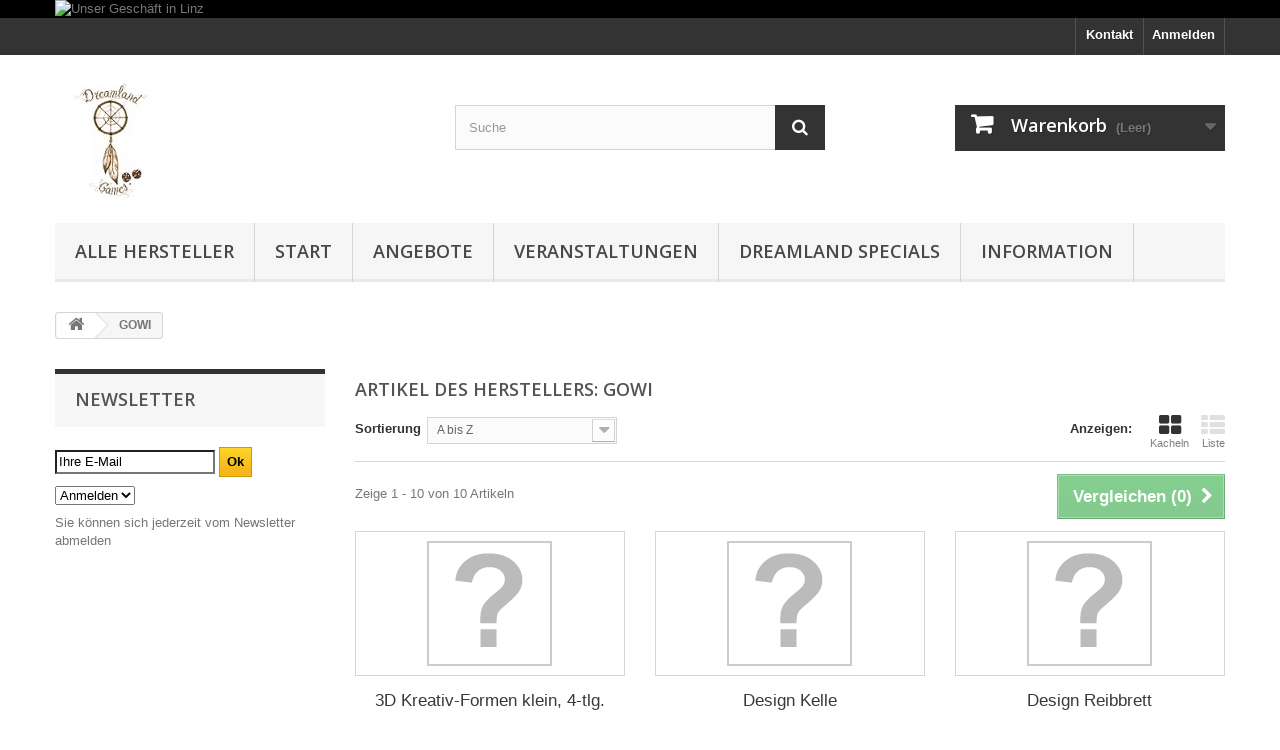

--- FILE ---
content_type: text/html; charset=utf-8
request_url: https://www.dreamland-games.at/850_gowi
body_size: 33088
content:
<!DOCTYPE HTML> <!--[if lt IE 7]><html class="no-js lt-ie9 lt-ie8 lt-ie7" lang="de-de"><![endif]--> <!--[if IE 7]><html class="no-js lt-ie9 lt-ie8 ie7" lang="de-de"><![endif]--> <!--[if IE 8]><html class="no-js lt-ie9 ie8" lang="de-de"><![endif]--> <!--[if gt IE 8]><html class="no-js ie9" lang="de-de"><![endif]--><html lang="de-de"><head><meta charset="utf-8" /><title>GOWI - Games, Toys &amp; more e.U.</title><meta name="generator" content="PrestaShop" /><meta name="robots" content="index,follow" /><meta name="viewport" content="width=device-width, minimum-scale=0.25, maximum-scale=1.6, initial-scale=1.0" /><meta name="apple-mobile-web-app-capable" content="yes" /><link rel="icon" type="image/vnd.microsoft.icon" href="/img/favicon.ico?1722522826" /><link rel="shortcut icon" type="image/x-icon" href="/img/favicon.ico?1722522826" /><link rel="stylesheet" href="https://www.dreamland-games.at/themes/default-bootstrap/cache/v_849_5c8f1a2a726b05c47302297a390fc5e8_all.css" type="text/css" media="all" /> <script type="text/javascript">/* <![CDATA[ */;var CUSTOMIZE_TEXTFIELD=1;var FancyboxI18nClose='Schlie&szlig;en';var FancyboxI18nNext='Weiter';var FancyboxI18nPrev='Zur&uuml;ck';var added_to_wishlist='Der Artikel wurde  zu den Wunschliste hinzugefügt.';var ajax_allowed=true;var ajaxsearch=true;var baseDir='https://www.dreamland-games.at/';var baseUri='https://www.dreamland-games.at/';var blocksearch_type='top';var comparator_max_item='5';var comparedProductsIds=[];var contentOnly=false;var currency={"id":1,"name":"Euro","iso_code":"EUR","iso_code_num":"978","sign":"\u20ac","blank":"1","conversion_rate":"1.000000","deleted":"0","format":"2","decimals":"1","active":"1","prefix":"","suffix":" \u20ac","id_shop_list":null,"force_id":false};var currencyBlank=1;var currencyFormat=2;var currencyRate=1;var currencySign='€';var customizationIdMessage='Benutzereinstellung Nr.';var delete_txt='Löschen';var displayList=false;var freeProductTranslation='Gratis!';var freeShippingTranslation='versandkostenfrei';var generated_date=1768957292;var hasDeliveryAddress=false;var highDPI=false;var id_lang=1;var img_dir='https://www.dreamland-games.at/themes/default-bootstrap/img/';var instantsearch=true;var isGuest=0;var isLogged=0;var isMobile=false;var loggin_required='Sie müssen angemeldet sein, um Ihre Wunschlisten zu verwalten';var max_item='Sie können nicht mehr als 5 Artikel zum Produktvergleich hinzufügen';var min_item='Bitte wählen Sie mindestens einen Artikel.';var mywishlist_url='https://www.dreamland-games.at/module/blockwishlist/mywishlist';var page_name='manufacturer';var priceDisplayMethod=0;var priceDisplayPrecision=2;var quickView=false;var removingLinkText='Diesen Artikel aus meinem Warenkorb entfernen';var request='https://www.dreamland-games.at/850_gowi';var roundMode=2;var search_url='https://www.dreamland-games.at/suche';var static_token='d3dd2461acfebab1a7639b6bffa3730f';var toBeDetermined='noch festzulegen';var token='38aeb1cde8b52ada03b1244a9cc495b4';var usingSecureMode=true;var wishlistProductsIds=false;/* ]]> */</script> <script type="text/javascript" src="https://www.dreamland-games.at/themes/default-bootstrap/cache/v_851_2c8e3eb67ece733fa4b2ec04685635fb.js"></script> <!--[hook displayHeader] 91--><!--[hook displayHeader] 91--><!--[hook displayHeader] 127--><!--[hook displayHeader] 127--><!--[hook displayHeader] 3--><!--[hook displayHeader] 3--><!--[hook displayHeader] 101--><!--[hook displayHeader] 101--><!--[hook displayHeader] 21--><!--[hook displayHeader] 21--><!--[hook displayHeader] 5--><!--[hook displayHeader] 5--><!--[hook displayHeader] 9--><!--[hook displayHeader] 9--><!--[hook displayHeader] 126--><!--[hook displayHeader] 126--><!--[hook displayHeader] 10--><!--[hook displayHeader] 10--><!--[hook displayHeader] 6--><!--[hook displayHeader] 6--><!--[hook displayHeader] 7--><!--[hook displayHeader] 7--><!--[hook displayHeader] 8--><!--[hook displayHeader] 8--><!--[hook displayHeader] 11--><!--[hook displayHeader] 11--><!--[hook displayHeader] 12--><!--[hook displayHeader] 12--><!--[hook displayHeader] 13--><!--[hook displayHeader] 13--><!--[hook displayHeader] 14--><!--[hook displayHeader] 14--><!--[hook displayHeader] 15--><!--[hook displayHeader] 15--><!--[hook displayHeader] 16--><!--[hook displayHeader] 16--><!--[hook displayHeader] 19--><!--[hook displayHeader] 19--><!--[hook displayHeader] 22--><!--[hook displayHeader] 22--><!--[hook displayHeader] 124--><!--[hook displayHeader] 124--><!--[hook displayHeader] 24--><!--[hook displayHeader] 24--><!--[hook displayHeader] 25--><!--[hook displayHeader] 25--><!--[hook displayHeader] 27--><!--[hook displayHeader] 27--><!--[hook displayHeader] 28--><!--[hook displayHeader] 28--><!--[hook displayHeader] 36--><!--[hook displayHeader] 36--><!--[hook displayHeader] 84--><!--[hook displayHeader] 84--><!--[hook displayHeader] 125--><!--[hook displayHeader] 125--><!--[hook displayHeader] 73--><!--[hook displayHeader] 73--><!--[hook displayHeader] 71--><!--[hook displayHeader] 71--><!--[hook displayHeader] 85--><!--[hook displayHeader] 85--><!--[hook displayHeader] 26--><!--[hook displayHeader] 26--><!--[hook displayHeader] 66--><!--[hook displayHeader] 66--><!--[hook displayHeader] 88--><link rel="alternate" type="application/rss+xml" title="GOWI - Games, Toys &amp; more e.U." href="https://www.dreamland-games.at/modules/feeder/rss.php?id_category=0&amp;orderby=name&amp;orderway=asc" /><!--[hook displayHeader] 88--><!--[hook displayHeader] 95--><!--[hook displayHeader] 95--><!--[hook displayHeader] 110--><!--[hook displayHeader] 110--><!--[hook displayHeader] 112--> <script type="text/javascript">/* <![CDATA[ */;var newsletterPath='/modules/blocknewslettergermanext/';/* ]]> */</script> <script type="text/javascript" src="/modules/blocknewslettergermanext/js/newsletter.js"></script> <!--[hook displayHeader] 112--><!--[hook displayHeader] 115--><style type="text/css">#nar-gre {
            overflow: hidden;
        }
        #nar-gre > div {
            float: right;
        }</style> <script src='https://www.google.com/recaptcha/api.js?onload=nar_onLoad&render=explicit' async defer></script> <script type="text/javascript">/* <![CDATA[ */;var nar_selector="#contact [name=submitMessage]";var $nar_elem=null;function nar_findReElement(){if(nar_selector&&!$nar_elem){var $nar_elem=$(nar_selector);if(!$nar_elem.length){return null;}}
return $nar_elem;};/* ]]> */</script> <script type="text/javascript">/* <![CDATA[ */;var nar_recaptcha='<div id="nar-gre" class="g-recaptcha" data-sitekey="6Lc7kpUdAAAAACaHRNh9eOGSSeg1Ry3GAgadHwbh" data-theme="light" data-size="normal"></div>';var nar_onLoad=function(){var $nar_elem=nar_findReElement();if($nar_elem!==null){$(nar_recaptcha).insertBefore($nar_elem);grecaptcha.render('nar-gre');}};/* ]]> */</script><!--[hook displayHeader] 115--><!--[hook displayHeader] 129--><!--[hook displayHeader] 129--><!--[hook displayHeader] 132--><!--[hook displayHeader] 132--><!--[hook displayHeader] 37--><!--[hook displayHeader] 37--><!--[hook displayHeader] 136--><!--[hook displayHeader] 136--><!--[hook displayHeader] 138--><!--[hook displayHeader] 138--><!--[hook displayHeader] 142--><!--[hook displayHeader] 142--><!--[hook displayHeader] 144--><link rel="canonical" href="https://www.dreamland-games.at/850_gowi"><link rel="alternate" href="https://www.dreamland-games.at/850_gowi" hreflang="de-de"><link rel="alternate" href="https://www.dreamland-games.at/850_gowi" hreflang="x-default"> <!--[hook displayHeader] 144--><link rel="stylesheet" href="//fonts.googleapis.com/css?family=Open+Sans:300,600&amp;subset=latin,latin-ext" type="text/css" media="all" /> <!--[if IE 8]> <script src="https://oss.maxcdn.com/libs/html5shiv/3.7.0/html5shiv.js"></script> <script src="https://oss.maxcdn.com/libs/respond.js/1.3.0/respond.min.js"></script> <![endif]--></head><body id="manufacturer" class="manufacturer manufacturer-850 manufacturer-gowi show-left-column hide-right-column lang_de"><div id="page"><div class="header-container"> <header id="header"><div class="banner"><div class="container"><div class="row"> <a href="https://www.gtnm.at/" title="Unser Gesch&auml;ft in Linz"> <img class="img-responsive" src="https://www.dreamland-games.at/modules/blockbanner/img/ad21787bf2f822c510187e82dae7288f.png" alt="Unser Gesch&auml;ft in Linz" title="Unser Gesch&auml;ft in Linz" width="1170" height="65" /> </a></div></div></div><div class="nav"><div class="container"><div class="row"> <nav><div class="header_user_info"> <a class="login" href="https://www.dreamland-games.at/mein-Konto" rel="nofollow" title="Anmelden zu Ihrem Kundenbereich"> Anmelden </a></div><div id="contact-link" > <a href="https://www.dreamland-games.at/kontaktieren-sie-uns" title="Kontakt">Kontakt</a></div></nav></div></div></div><div><div class="container"><div class="row"><div id="header_logo"> <a href="https://www.dreamland-games.at/" title="Games, Toys &amp; more e.U."> <img class="logo img-responsive" src="https://www.dreamland-games.at/img/logo.jpg" alt="Games, Toys &amp; more e.U." width="111" height="128"/> </a></div><div id="search_block_top" class="col-sm-4 clearfix"><form id="searchbox" method="get" action="//www.dreamland-games.at/suche" > <input type="hidden" name="controller" value="search" /> <input type="hidden" name="orderby" value="position" /> <input type="hidden" name="orderway" value="desc" /> <input class="search_query form-control" type="text" id="search_query_top" name="search_query" placeholder="Suche" value="" /> <button type="submit" name="submit_search" class="btn btn-default button-search"> <span>Suche</span> </button></form></div><div class="col-sm-4 clearfix"><div class="shopping_cart"> <a href="https://www.dreamland-games.at/bestellung" title="Zum Warenkorb" rel="nofollow"> <b>Warenkorb</b> <span class="ajax_cart_quantity unvisible">0</span> <span class="ajax_cart_product_txt unvisible">Artikel</span> <span class="ajax_cart_product_txt_s unvisible">Artikel</span> <span class="ajax_cart_total unvisible"> </span> <span class="ajax_cart_no_product">(Leer)</span> </a><div class="cart_block block exclusive"><div class="block_content"><div class="cart_block_list"><p class="cart_block_no_products"> Keine Artikel</p><div class="cart-prices"><div class="cart-prices-line first-line"> <span class="price cart_block_shipping_cost ajax_cart_shipping_cost unvisible"> noch festzulegen </span> <span class="unvisible"> Versand </span></div><div class="cart-prices-line"> <span class="price cart_block_tax_cost ajax_cart_tax_cost">0,00 €</span> <span>MwSt.</span></div><div class="cart-prices-line last-line"> <span class="price cart_block_total ajax_block_cart_total">0,00 €</span> <span>Gesamt</span></div><p> Preise inkl. MwSt.</p></div><p class="cart-buttons"> <a id="button_order_cart" class="btn btn-default button button-small" href="https://www.dreamland-games.at/bestellung" title="Warenkorb anzeigen" rel="nofollow"> <span> Warenkorb anzeigen<i class="icon-chevron-right right"></i> </span> </a></p></div></div></div></div></div><div id="layer_cart"><div class="clearfix"><div class="layer_cart_product col-xs-12 col-md-6"> <span class="cross" title="Fenster schließen"></span> <span class="title"> <i class="icon-check"></i>Artikel wurde in den Korb gelegt </span><div class="product-image-container layer_cart_img"></div><div class="layer_cart_product_info"> <span id="layer_cart_product_title" class="product-name"></span> <span id="layer_cart_product_attributes"></span><div> <strong class="dark">Menge</strong> <span id="layer_cart_product_quantity"></span></div><div> <strong class="dark">Gesamt</strong> <span id="layer_cart_product_price"></span></div></div></div><div class="layer_cart_cart col-xs-12 col-md-6"> <span class="title"> <span class="ajax_cart_product_txt_s unvisible"> Sie haben <span class="ajax_cart_quantity">0</span> Artikel in Ihrem Warenkorb. </span> <span class="ajax_cart_product_txt "> Es gibt 1 Artikel in Ihrem Warenkorb. </span> </span><div class="layer_cart_row"> <strong class="dark"> Gesamt Artikel (inkl. MwSt.) </strong> <span class="ajax_block_products_total"> </span></div><div class="layer_cart_row"> <strong class="dark unvisible"> Versandkosten&nbsp;(inkl. MwSt.) </strong> <span class="ajax_cart_shipping_cost unvisible"> noch festzulegen </span></div><div class="layer_cart_row"> <strong class="dark">MwSt.</strong> <span class="price cart_block_tax_cost ajax_cart_tax_cost">0,00 €</span></div><div class="layer_cart_row"> <strong class="dark"> Gesamt (inkl. MwSt.) </strong> <span class="ajax_block_cart_total"> </span></div><div class="button-container"> <span class="continue btn btn-default button exclusive-medium" title="Einkauf fortsetzen"> <span> <i class="icon-chevron-left left"></i>Einkauf fortsetzen </span> </span> <a class="btn btn-default button button-medium" href="https://www.dreamland-games.at/bestellung" title="Zur Kasse" rel="nofollow"> <span> Zur Kasse<i class="icon-chevron-right right"></i> </span> </a></div></div></div><div class="crossseling"></div></div><div class="layer_cart_overlay"></div><div id="block_top_menu" class="sf-contener clearfix col-lg-12"><div class="cat-title">Menü</div><ul class="sf-menu clearfix menu-content"><li><a href="https://www.dreamland-games.at/Verlag" title="Alle Hersteller">Alle Hersteller</a><ul><li><a href="https://www.dreamland-games.at/1157_1-more-time-games" title="1 More Time Games">1 More Time Games</a></li><li><a href="https://www.dreamland-games.at/520_13-mann-verlag" title="13 Mann Verlag">13 Mann Verlag</a></li><li><a href="https://www.dreamland-games.at/612_1a-games" title="1A Games">1A Games</a></li><li><a href="https://www.dreamland-games.at/1015_25th-century-games" title="25th Century Games">25th Century Games</a></li><li><a href="https://www.dreamland-games.at/156_2f-spiele" title="2F-Spiele">2F-Spiele</a></li><li><a href="https://www.dreamland-games.at/1295_404-editions" title="404 Editions">404 Editions</a></li><li><a href="https://www.dreamland-games.at/542_4d-cityscape-inc" title="4D Cityscape Inc.">4D Cityscape Inc.</a></li><li><a href="https://www.dreamland-games.at/499_4globalplayerscom" title="4Globalplayers.com">4Globalplayers.com</a></li><li><a href="https://www.dreamland-games.at/724_4ground" title="4ground">4ground</a></li><li><a href="https://www.dreamland-games.at/706_4hogs" title="4hogs">4hogs</a></li><li><a href="https://www.dreamland-games.at/1243_7-wonders" title="7 WONDERS">7 WONDERS</a></li><li><a href="https://www.dreamland-games.at/1016_a-smith-games" title="A Smith Games">A Smith Games</a></li><li><a href="https://www.dreamland-games.at/876_a-games" title="A-Games">A-Games</a></li><li><a href="https://www.dreamland-games.at/1032_abacus-spiele" title="Abacus Spiele">Abacus Spiele</a></li><li><a href="https://www.dreamland-games.at/1190_abacusspiele" title="ABACUSSPIELE">ABACUSSPIELE</a></li><li><a href="https://www.dreamland-games.at/1063_abba-games" title="Abba Games">Abba Games</a></li><li><a href="https://www.dreamland-games.at/1213_abi-games" title="ABI Games">ABI Games</a></li><li><a href="https://www.dreamland-games.at/921_academy-games" title="Academy Games">Academy Games</a></li><li><a href="https://www.dreamland-games.at/1257_accessories-other" title="Accessories Other">Accessories Other</a></li><li><a href="https://www.dreamland-games.at/832_ace" title="ACE">ACE</a></li><li><a href="https://www.dreamland-games.at/669_action-phase-games" title="Action Phase Games">Action Phase Games</a></li><li><a href="https://www.dreamland-games.at/988_adam-s-apple-games" title="Adam&#039;s Apple Games">Adam&#039;s Apple Games</a></li><li><a href="https://www.dreamland-games.at/684_adc-blackfire" title="ADC BLackfire">ADC BLackfire</a></li><li><a href="https://www.dreamland-games.at/1088_adlung-spiele" title="Adlung Spiele">Adlung Spiele</a></li><li><a href="https://www.dreamland-games.at/679_adventureland-games" title="Adventureland Games">Adventureland Games</a></li><li><a href="https://www.dreamland-games.at/671_aeg" title="AEG">AEG</a></li><li><a href="https://www.dreamland-games.at/844_aires" title="Aires">Aires</a></li><li><a href="https://www.dreamland-games.at/1019_akibabus" title="Akibabus">Akibabus</a></li><li><a href="https://www.dreamland-games.at/9_aktuell-spiele-verlag" title="Aktuell-Spiele-Verlag">Aktuell-Spiele-Verlag</a></li><li><a href="https://www.dreamland-games.at/166_albe-pavo" title="Albe Pavo">Albe Pavo</a></li><li><a href="https://www.dreamland-games.at/895_albi" title="Albi">Albi</a></li><li><a href="https://www.dreamland-games.at/165_alderac-entertainment" title="Alderac Entertainment">Alderac Entertainment</a></li><li><a href="https://www.dreamland-games.at/3_alea-ravensburger" title="alea (Ravensburger)">alea (Ravensburger)</a></li><li><a href="https://www.dreamland-games.at/964_all-or-none-games" title="All Or None Games">All Or None Games</a></li><li><a href="https://www.dreamland-games.at/940_alley-cat-games" title="Alley Cat Games">Alley Cat Games</a></li><li><a href="https://www.dreamland-games.at/678_amalgam" title="Amalgam">Amalgam</a></li><li><a href="https://www.dreamland-games.at/170_amigo" title="Amigo">Amigo</a></li><li><a href="https://www.dreamland-games.at/842_amodel" title="Amodel">Amodel</a></li><li><a href="https://www.dreamland-games.at/640_among-meeples" title="Among Meeples">Among Meeples</a></li><li><a href="https://www.dreamland-games.at/1127_amuza" title="Amuza">Amuza</a></li><li><a href="https://www.dreamland-games.at/167_ankama" title="Ankama">Ankama</a></li><li><a href="https://www.dreamland-games.at/1199_apas-verlags-gmbh" title="APAS Verlags GmbH">APAS Verlags GmbH</a></li><li><a href="https://www.dreamland-games.at/164_ape-games" title="APE Games">APE Games</a></li><li><a href="https://www.dreamland-games.at/567_aportagames" title="Aportagames">Aportagames</a></li><li><a href="https://www.dreamland-games.at/769_arc-dream-publishing" title="Arc Dream Publishing">Arc Dream Publishing</a></li><li><a href="https://www.dreamland-games.at/1074_arcane-tinmen" title="Arcane Tinmen">Arcane Tinmen</a></li><li><a href="https://www.dreamland-games.at/1193_arcane-tinmen-aps" title="Arcane Tinmen ApS">Arcane Tinmen ApS</a></li><li><a href="https://www.dreamland-games.at/169_arcane-wonders" title="Arcane Wonders">Arcane Wonders</a></li><li><a href="https://www.dreamland-games.at/673_archlight-games" title="Archlight Games">Archlight Games</a></li><li><a href="https://www.dreamland-games.at/937_archona-games" title="Archona Games">Archona Games</a></li><li><a href="https://www.dreamland-games.at/568_arctic-union" title="Arctic Union">Arctic Union</a></li><li><a href="https://www.dreamland-games.at/1058_ares-games" title="Ares Games">Ares Games</a></li><li><a href="https://www.dreamland-games.at/157_argentum-verlag" title="Argentum Verlag">Argentum Verlag</a></li><li><a href="https://www.dreamland-games.at/1252_arkham-horror-na" title="ARKHAM HORROR NA">ARKHAM HORROR NA</a></li><li><a href="https://www.dreamland-games.at/820_arma-hobby" title="Arma Hobby">Arma Hobby</a></li><li><a href="https://www.dreamland-games.at/1258_armada" title="Armada">Armada</a></li><li><a href="https://www.dreamland-games.at/5_army-painter" title="Army Painter">Army Painter</a></li><li><a href="https://www.dreamland-games.at/975_artana" title="Artana">Artana</a></li><li><a href="https://www.dreamland-games.at/1283_artbox" title="Artbox">Artbox</a></li><li><a href="https://www.dreamland-games.at/977_artipia-games" title="Artipia Games">Artipia Games</a></li><li><a href="https://www.dreamland-games.at/733_artistic-justice-games" title="Artistic Justice Games">Artistic Justice Games</a></li><li><a href="https://www.dreamland-games.at/714_asmadi-games" title="Asmadi Games">Asmadi Games</a></li><li><a href="https://www.dreamland-games.at/473_asmodee" title="Asmodee">Asmodee</a></li><li><a href="https://www.dreamland-games.at/1033_ass-altenburger" title="ASS Altenburger">ASS Altenburger</a></li><li><a href="https://www.dreamland-games.at/1191_ass-spielkartenfabrik" title="ASS Spielkartenfabrik">ASS Spielkartenfabrik</a></li><li><a href="https://www.dreamland-games.at/113_asyncron" title="Asyncron">Asyncron</a></li><li><a href="https://www.dreamland-games.at/1023_atheris-games" title="Atheris Games">Atheris Games</a></li><li><a href="https://www.dreamland-games.at/112_atlas-games" title="Atlas Games">Atlas Games</a></li><li><a href="https://www.dreamland-games.at/1109_atm-gaming" title="ATM Gaming">ATM Gaming</a></li><li><a href="https://www.dreamland-games.at/1297_atomic-mass-games" title="Atomic Mass Games">Atomic Mass Games</a></li><li><a href="https://www.dreamland-games.at/1149_ausini" title="Ausini">Ausini</a></li><li><a href="https://www.dreamland-games.at/1170_austrian-board-game" title="Austrian Board Game">Austrian Board Game</a></li><li><a href="https://www.dreamland-games.at/111_avalon-hill" title="Avalon Hill">Avalon Hill</a></li><li><a href="https://www.dreamland-games.at/827_avis" title="Avis">Avis</a></li><li><a href="https://www.dreamland-games.at/753_awaken-realms" title="Awaken Realms">Awaken Realms</a></li><li><a href="https://www.dreamland-games.at/982_awful-fantasy-games" title="Awful Fantasy Games">Awful Fantasy Games</a></li><li><a href="https://www.dreamland-games.at/110_awiwa" title="Awiwa">Awiwa</a></li><li><a href="https://www.dreamland-games.at/500_axel-malina" title="AXEL - MALINA">AXEL - MALINA</a></li><li><a href="https://www.dreamland-games.at/1242_azul-na" title="AZUL NA">AZUL NA</a></li><li><a href="https://www.dreamland-games.at/845_azur" title="Azur">Azur</a></li><li><a href="https://www.dreamland-games.at/652_baccum" title="Baccum">Baccum</a></li><li><a href="https://www.dreamland-games.at/1040_backspindle-games" title="Backspindle Games">Backspindle Games</a></li><li><a href="https://www.dreamland-games.at/501_bambus-spieleverlag" title="Bambus Spieleverlag">Bambus Spieleverlag</a></li><li><a href="https://www.dreamland-games.at/1270_bananagrams" title="Bananagrams">Bananagrams</a></li><li><a href="https://www.dreamland-games.at/1186_bandai" title="Bandai ">Bandai </a></li><li><a href="https://www.dreamland-games.at/609_bandua-wargames" title="Bandua Wargames">Bandua Wargames</a></li><li><a href="https://www.dreamland-games.at/1144_bannan-games" title="Bannan Games">Bannan Games</a></li><li><a href="https://www.dreamland-games.at/657_bassalo" title="Bassalo">Bassalo</a></li><li><a href="https://www.dreamland-games.at/601_battlefront-miniatures" title="Battlefront Miniatures">Battlefront Miniatures</a></li><li><a href="https://www.dreamland-games.at/121_battletech" title="BattleTech">BattleTech</a></li><li><a href="https://www.dreamland-games.at/122_beleduc-lernspielwaren" title="Beleduc Lernspielwaren">Beleduc Lernspielwaren</a></li><li><a href="https://www.dreamland-games.at/854_belkits" title="BELKITS">BELKITS</a></li><li><a href="https://www.dreamland-games.at/1107_bellica" title="Bellica">Bellica</a></li><li><a href="https://www.dreamland-games.at/923_bellwether-games" title="Bellwether Games">Bellwether Games</a></li><li><a href="https://www.dreamland-games.at/868_bestsaller" title="BestSaller">BestSaller</a></li><li><a href="https://www.dreamland-games.at/123_bewitched-spiele" title="Bewitched-Spiele">Bewitched-Spiele</a></li><li><a href="https://www.dreamland-games.at/972_bezier-games-inc" title="Bezier Games Inc.">Bezier Games Inc.</a></li><li><a href="https://www.dreamland-games.at/1247_bezzerwizzer" title="Bezzerwizzer">Bezzerwizzer</a></li><li><a href="https://www.dreamland-games.at/1194_bicycle-spielkarten" title="bicycle spielkarten">bicycle spielkarten</a></li><li><a href="https://www.dreamland-games.at/776_big-potato-games" title="Big Potato Games">Big Potato Games</a></li><li><a href="https://www.dreamland-games.at/1240_binders" title="Binders">Binders</a></li><li><a href="https://www.dreamland-games.at/747_bioviva" title="bioviva">bioviva</a></li><li><a href="https://www.dreamland-games.at/765_biwo-spiele" title="Biwo Spiele">Biwo Spiele</a></li><li><a href="https://www.dreamland-games.at/725_black-book-edition" title="Black Book Edition">Black Book Edition</a></li><li><a href="https://www.dreamland-games.at/127_black-box-games" title="Black Box Games">Black Box Games</a></li><li><a href="https://www.dreamland-games.at/863_black-library" title="Black Library">Black Library</a></li><li><a href="https://www.dreamland-games.at/125_blackrock-editions" title="Blackrock Editions">Blackrock Editions</a></li><li><a href="https://www.dreamland-games.at/931_blackrock-games" title="Blackrock Games">Blackrock Games</a></li><li><a href="https://www.dreamland-games.at/126_blaubart-verlag" title="Blaubart Verlag">Blaubart Verlag</a></li><li><a href="https://www.dreamland-games.at/793_blue-cocker" title="Blue Cocker">Blue Cocker</a></li><li><a href="https://www.dreamland-games.at/1281_blue-cocker-games" title="Blue Cocker Games">Blue Cocker Games</a></li><li><a href="https://www.dreamland-games.at/689_blue-orange" title="Blue Orange">Blue Orange</a></li><li><a href="https://www.dreamland-games.at/950_blue-panther" title="Blue Panther">Blue Panther</a></li><li><a href="https://www.dreamland-games.at/796_board-game-box" title="Board Game Box">Board Game Box</a></li><li><a href="https://www.dreamland-games.at/760_board-game-circus" title="Board Game Circus">Board Game Circus</a></li><li><a href="https://www.dreamland-games.at/956_board-to-death" title="Board to Death">Board to Death</a></li><li><a href="https://www.dreamland-games.at/770_boarddice" title="Board&amp;Dice">Board&amp;Dice</a></li><li><a href="https://www.dreamland-games.at/987_boardcubator" title="Boardcubator">Boardcubator</a></li><li><a href="https://www.dreamland-games.at/481_bombyx" title="Bombyx">Bombyx</a></li><li><a href="https://www.dreamland-games.at/680_bonsai-entertainment" title="Bonsai Entertainment">Bonsai Entertainment</a></li><li><a href="https://www.dreamland-games.at/1239_boxes" title="Boxes">Boxes</a></li><li><a href="https://www.dreamland-games.at/158_brain-games" title="Brain Games">Brain Games</a></li><li><a href="https://www.dreamland-games.at/128_brand-x" title="Brand X">Brand X</a></li><li><a href="https://www.dreamland-games.at/129_bräuer" title="Br&auml;uer">Br&auml;uer</a></li><li><a href="https://www.dreamland-games.at/1010_breaking-games" title="Breaking Games">Breaking Games</a></li><li><a href="https://www.dreamland-games.at/1136_brother-vinni" title="brother vinni">brother vinni</a></li><li><a href="https://www.dreamland-games.at/661_brother-wise-games" title="Brother wise games">Brother wise games</a></li><li><a href="https://www.dreamland-games.at/1012_brotherwise-games" title="Brotherwise Games">Brotherwise Games</a></li><li><a href="https://www.dreamland-games.at/901_bruder" title="Bruder">Bruder</a></li><li><a href="https://www.dreamland-games.at/92_buitenspeel-bv" title="BuitenSpeel B.V.">BuitenSpeel B.V.</a></li><li><a href="https://www.dreamland-games.at/626_bully-pulpit-games" title="Bully Pulpit Games">Bully Pulpit Games</a></li><li><a href="https://www.dreamland-games.at/872_bullyland" title="Bullyland">Bullyland</a></li><li><a href="https://www.dreamland-games.at/962_burnt-island-games" title="Burnt Island Games">Burnt Island Games</a></li><li><a href="https://www.dreamland-games.at/834_caesar-miniatures" title="Caesar Miniatures">Caesar Miniatures</a></li><li><a href="https://www.dreamland-games.at/132_californian-products" title="Californian Products">Californian Products</a></li><li><a href="https://www.dreamland-games.at/686_calliope-games" title="Calliope Games">Calliope Games</a></li><li><a href="https://www.dreamland-games.at/1065_capital-gains-studio" title="Capital Gains Studio">Capital Gains Studio</a></li><li><a href="https://www.dreamland-games.at/566_capsicum-games" title="Capsicum Games">Capsicum Games</a></li><li><a href="https://www.dreamland-games.at/688_capstone-games" title="Capstone Games">Capstone Games</a></li><li><a href="https://www.dreamland-games.at/1302_captain-games" title="Captain Games">Captain Games</a></li><li><a href="https://www.dreamland-games.at/696_captain-macaque" title="Captain Macaque">Captain Macaque</a></li><li><a href="https://www.dreamland-games.at/1303_cardboard-alchemy" title="Cardboard Alchemy">Cardboard Alchemy</a></li><li><a href="https://www.dreamland-games.at/958_cardboard-console-games" title="Cardboard Console Games">Cardboard Console Games</a></li><li><a href="https://www.dreamland-games.at/815_carlsen-verlag" title="Carlsen Verlag">Carlsen Verlag</a></li><li><a href="https://www.dreamland-games.at/869_carrera" title="Carrera">Carrera</a></li><li><a href="https://www.dreamland-games.at/539_carrera-table-top-games" title="Carrera Table Top Games">Carrera Table Top Games</a></li><li><a href="https://www.dreamland-games.at/897_carromco" title="Carromco">Carromco</a></li><li><a href="https://www.dreamland-games.at/580_cartamundi" title="Cartamundi">Cartamundi</a></li><li><a href="https://www.dreamland-games.at/130_catalyst-game-labs" title="Catalyst Game Labs">Catalyst Game Labs</a></li><li><a href="https://www.dreamland-games.at/535_catan-gmbh" title="Catan Gmbh">Catan Gmbh</a></li><li><a href="https://www.dreamland-games.at/927_catan-studio" title="Catan Studio">Catan Studio</a></li><li><a href="https://www.dreamland-games.at/1030_catan-kosmos" title="Catan/Kosmos">Catan/Kosmos</a></li><li><a href="https://www.dreamland-games.at/784_catch-up-games" title="Catch Up Games">Catch Up Games</a></li><li><a href="https://www.dreamland-games.at/131_cbg-czech-board-games" title="CBG Czech Board Games">CBG Czech Board Games</a></li><li><a href="https://www.dreamland-games.at/654_cephalofair-games" title="Cephalofair Games ">Cephalofair Games </a></li><li><a href="https://www.dreamland-games.at/135_cge-czech-games-edition" title="CGE Czech Games Edition">CGE Czech Games Edition</a></li><li><a href="https://www.dreamland-games.at/1066_chalk-chuckles" title="Chalk &amp; Chuckles">Chalk &amp; Chuckles</a></li><li><a href="https://www.dreamland-games.at/553_chaosium-inc" title="Chaosium Inc.">Chaosium Inc.</a></li><li><a href="https://www.dreamland-games.at/614_cheapass-games" title="Cheapass Games">Cheapass Games</a></li><li><a href="https://www.dreamland-games.at/965_cherry-picked-games" title="Cherry Picked Games">Cherry Picked Games</a></li><li><a href="https://www.dreamland-games.at/683_chessex" title="Chessex">Chessex</a></li><li><a href="https://www.dreamland-games.at/1119_chroniclebooks" title="Chroniclebooks">Chroniclebooks</a></li><li><a href="https://www.dreamland-games.at/1118_cinereplicas" title="Cinereplicas">Cinereplicas</a></li><li><a href="https://www.dreamland-games.at/1172_citadel" title="Citadel">Citadel</a></li><li><a href="https://www.dreamland-games.at/925_city-of-games" title="City of Games">City of Games</a></li><li><a href="https://www.dreamland-games.at/591_clementoni" title="Clementoni">Clementoni</a></li><li><a href="https://www.dreamland-games.at/133_clicker-spiele" title="Clicker-Spiele">Clicker-Spiele</a></li><li><a href="https://www.dreamland-games.at/693_closet-nerd-games" title="Closet Nerd Games">Closet Nerd Games</a></li><li><a href="https://www.dreamland-games.at/828_cmk" title="CMK">CMK</a></li><li><a href="https://www.dreamland-games.at/1115_cmon" title="CMON">CMON</a></li><li><a href="https://www.dreamland-games.at/929_cobblestone-games" title="Cobblestone Games">Cobblestone Games</a></li><li><a href="https://www.dreamland-games.at/856_cobi" title="COBI">COBI</a></li><li><a href="https://www.dreamland-games.at/1273_cocktail-games" title="cocktail games">cocktail games</a></li><li><a href="https://www.dreamland-games.at/1147_cogo" title="Cogo">Cogo</a></li><li><a href="https://www.dreamland-games.at/1042_cojones-prod" title="Cojones Prod">Cojones Prod</a></li><li><a href="https://www.dreamland-games.at/1260_colt-express-na" title="COLT EXPRESS NA">COLT EXPRESS NA</a></li><li><a href="https://www.dreamland-games.at/616_compass-games" title="Compass Games">Compass Games</a></li><li><a href="https://www.dreamland-games.at/1292_concerned-ape" title="Concerned Ape">Concerned Ape</a></li><li><a href="https://www.dreamland-games.at/843_condor" title="Condor">Condor</a></li><li><a href="https://www.dreamland-games.at/502_contact" title="Contact">Contact</a></li><li><a href="https://www.dreamland-games.at/998_contention-games" title="Contention Games">Contention Games</a></li><li><a href="https://www.dreamland-games.at/496_cool-mini-or-not" title="Cool Mini or Not">Cool Mini or Not</a></li><li><a href="https://www.dreamland-games.at/544_cool-mini-or-not" title="Cool Mini Or Not">Cool Mini Or Not</a></li><li><a href="https://www.dreamland-games.at/779_corax-games" title="Corax Games">Corax Games</a></li><li><a href="https://www.dreamland-games.at/810_coriex-srl" title="Coriex srl">Coriex srl</a></li><li><a href="https://www.dreamland-games.at/1262_cortex-na" title="CORTEX NA">CORTEX NA</a></li><li><a href="https://www.dreamland-games.at/576_corvus-belli" title="Corvus Belli">Corvus Belli</a></li><li><a href="https://www.dreamland-games.at/798_cosmodrome-games" title="Cosmodrome Games">Cosmodrome Games</a></li><li><a href="https://www.dreamland-games.at/1130_cranio-creation" title="Cranio Creation">Cranio Creation</a></li><li><a href="https://www.dreamland-games.at/503_cranio-creations" title="Cranio Creations">Cranio Creations</a></li><li><a href="https://www.dreamland-games.at/581_crash-games" title="CRASH GAMES">CRASH GAMES</a></li><li><a href="https://www.dreamland-games.at/1167_craze-gmbh" title="Craze GmbH">Craze GmbH</a></li><li><a href="https://www.dreamland-games.at/751_crazy-dice-gmbh" title="Crazy Dice GmbH">Crazy Dice GmbH</a></li><li><a href="https://www.dreamland-games.at/1212_crimson-company-ug" title="Crimson Company UG">Crimson Company UG</a></li><li><a href="https://www.dreamland-games.at/1282_cross-cult" title="Cross Cult">Cross Cult</a></li><li><a href="https://www.dreamland-games.at/968_crowd-games" title="Crowd Games">Crowd Games</a></li><li><a href="https://www.dreamland-games.at/1001_cryptozoic" title="Cryptozoic">Cryptozoic</a></li><li><a href="https://www.dreamland-games.at/136_cryptozoic-entertainment" title="Cryptozoic Entertainment">Cryptozoic Entertainment</a></li><li><a href="https://www.dreamland-games.at/587_cubicle-seven" title="Cubicle Seven">Cubicle Seven</a></li><li><a href="https://www.dreamland-games.at/717_customeeple" title="Customeeple">Customeeple</a></li><li><a href="https://www.dreamland-games.at/134_cwali" title="Cwali">Cwali</a></li><li><a href="https://www.dreamland-games.at/1064_czech-board-games" title="Czech Board Games">Czech Board Games</a></li><li><a href="https://www.dreamland-games.at/963_czech-games-edition" title="Czech Games Edition">Czech Games Edition</a></li><li><a href="https://www.dreamland-games.at/670_daily-magic-games" title="Daily Magic Games">Daily Magic Games</a></li><li><a href="https://www.dreamland-games.at/487_days-of-wonder" title="Days of Wonder">Days of Wonder</a></li><li><a href="https://www.dreamland-games.at/138_ddd-verlag-gmbh" title="DDD Verlag GmbH">DDD Verlag GmbH</a></li><li><a href="https://www.dreamland-games.at/1076_dead-gentlemen-production" title="Dead Gentlemen Production">Dead Gentlemen Production</a></li><li><a href="https://www.dreamland-games.at/1263_dead-of-winter-na" title="DEAD OF WINTER NA">DEAD OF WINTER NA</a></li><li><a href="https://www.dreamland-games.at/504_deadlands" title="Deadlands">Deadlands</a></li><li><a href="https://www.dreamland-games.at/1095_deadly-dinner" title="Deadly Dinner">Deadly Dinner</a></li><li><a href="https://www.dreamland-games.at/608_decision-games" title="Decision Games">Decision Games</a></li><li><a href="https://www.dreamland-games.at/754_deep-water-games" title="Deep Water Games">Deep Water Games</a></li><li><a href="https://www.dreamland-games.at/1204_dekroko" title="DeKroKo">DeKroKo</a></li><li><a href="https://www.dreamland-games.at/801_delicious-games" title="Delicious Games">Delicious Games</a></li><li><a href="https://www.dreamland-games.at/505_dema-games" title="Dema Games">Dema Games</a></li><li><a href="https://www.dreamland-games.at/710_demoela" title="Demoela">Demoela</a></li><li><a href="https://www.dreamland-games.at/870_denkriesen" title="Denkriesen">Denkriesen</a></li><li><a href="https://www.dreamland-games.at/506_der-eine-ring" title="Der eine Ring">Der eine Ring</a></li><li><a href="https://www.dreamland-games.at/739_desyllas" title="Desyllas">Desyllas</a></li><li><a href="https://www.dreamland-games.at/735_devil-pig-games" title="Devil Pig Games">Devil Pig Games</a></li><li><a href="https://www.dreamland-games.at/920_devious-weasel-games" title="Devious Weasel Games">Devious Weasel Games</a></li><li><a href="https://www.dreamland-games.at/755_dice4friends" title="Dice4friends">Dice4friends</a></li><li><a href="https://www.dreamland-games.at/1182_difuzed" title="Difuzed">Difuzed</a></li><li><a href="https://www.dreamland-games.at/1203_dionysos-games" title="Dionysos Games">Dionysos Games</a></li><li><a href="https://www.dreamland-games.at/1178_dire-wolf" title="Dire Wolf">Dire Wolf</a></li><li><a href="https://www.dreamland-games.at/1071_district-games" title="District Games">District Games</a></li><li><a href="https://www.dreamland-games.at/137_district-games-srl" title="District Games S.R.L.">District Games S.R.L.</a></li><li><a href="https://www.dreamland-games.at/1279_distrineo" title="Distrineo">Distrineo</a></li><li><a href="https://www.dreamland-games.at/1241_dixit-na" title="DIXIT NA">DIXIT NA</a></li><li><a href="https://www.dreamland-games.at/1091_dlp-games" title="dlp games">dlp games</a></li><li><a href="https://www.dreamland-games.at/507_dlp-games" title="dlp-games">dlp-games</a></li><li><a href="https://www.dreamland-games.at/1266_dobble-spot-it-na" title="DOBBLE / SPOT IT NA">DOBBLE / SPOT IT NA</a></li><li><a href="https://www.dreamland-games.at/1079_don-t-panic-games" title="Don&#039;t Panic Games">Don&#039;t Panic Games</a></li><li><a href="https://www.dreamland-games.at/797_donbful" title="Donbful">Donbful</a></li><li><a href="https://www.dreamland-games.at/726_dont-panic-games" title="Dont Panic Games">Dont Panic Games</a></li><li><a href="https://www.dreamland-games.at/139_doris-frank-spiele" title="Doris &amp; Frank Spiele">Doris &amp; Frank Spiele</a></li><li><a href="https://www.dreamland-games.at/916_dph-games" title="DPH Games">DPH Games</a></li><li><a href="https://www.dreamland-games.at/954_draco-ideas" title="Draco Ideas">Draco Ideas</a></li><li><a href="https://www.dreamland-games.at/907_dragon-dawn-productions" title="Dragon Dawn Productions">Dragon Dawn Productions</a></li><li><a href="https://www.dreamland-games.at/949_dragon-egg-games" title="Dragon Egg Games">Dragon Egg Games</a></li><li><a href="https://www.dreamland-games.at/708_drawlab" title="drawlab">drawlab</a></li><li><a href="https://www.dreamland-games.at/1077_drawlab-entertainment" title="Drawlab Entertainment">Drawlab Entertainment</a></li><li><a href="https://www.dreamland-games.at/1104_dreamland-games" title="Dreamland-Games">Dreamland-Games</a></li><li><a href="https://www.dreamland-games.at/142_drei-hasen-in-der-abendsonne" title="Drei Hasen in der Abendsonne">Drei Hasen in der Abendsonne</a></li><li><a href="https://www.dreamland-games.at/143_drei-magier-spiele" title="Drei Magier Spiele">Drei Magier Spiele</a></li><li><a href="https://www.dreamland-games.at/140_dsa-4-edition" title="DSA 4. Edition">DSA 4. Edition</a></li><li><a href="https://www.dreamland-games.at/603_dujardin" title="Dujardin">Dujardin</a></li><li><a href="https://www.dreamland-games.at/604_dujardin" title="Dujardin">Dujardin</a></li><li><a href="https://www.dreamland-games.at/144_dungeonslayers" title="Dungeonslayers">Dungeonslayers</a></li><li><a href="https://www.dreamland-games.at/141_dust-tactics" title="Dust Tactics">Dust Tactics</a></li><li><a href="https://www.dreamland-games.at/731_dvg-dan-verssen-games" title="DVG DAN Verssen Games">DVG DAN Verssen Games</a></li><li><a href="https://www.dreamland-games.at/151_e-raptor" title="e-Raptor">e-Raptor</a></li><li><a href="https://www.dreamland-games.at/145_eagle-games" title="Eagle Games">Eagle Games</a></li><li><a href="https://www.dreamland-games.at/908_eagle-gryphon-games" title="Eagle-Gryphon Games">Eagle-Gryphon Games</a></li><li><a href="https://www.dreamland-games.at/833_easy-model" title="Easy Model">Easy Model</a></li><li><a href="https://www.dreamland-games.at/932_eclipse-editorial" title="Eclipse Editorial">Eclipse Editorial</a></li><li><a href="https://www.dreamland-games.at/745_edge" title="Edge">Edge</a></li><li><a href="https://www.dreamland-games.at/555_edigrafica-games" title="edigrafica games">edigrafica games</a></li><li><a href="https://www.dreamland-games.at/146_edition-siebenschlaefer" title="Edition Siebenschlaefer">Edition Siebenschlaefer</a></li><li><a href="https://www.dreamland-games.at/840_eduard-accessories" title="Eduard Accessories">Eduard Accessories</a></li><li><a href="https://www.dreamland-games.at/900_educa" title="EDUCA">EDUCA</a></li><li><a href="https://www.dreamland-games.at/147_eduris" title="Eduris">Eduris</a></li><li><a href="https://www.dreamland-games.at/148_edwin-mieg-ohg" title="Edwin Mieg OHG">Edwin Mieg OHG</a></li><li><a href="https://www.dreamland-games.at/149_effing-flying-green-pig" title="Effing Flying Green Pig">Effing Flying Green Pig</a></li><li><a href="https://www.dreamland-games.at/150_eggertspiele" title="eggertspiele">eggertspiele</a></li><li><a href="https://www.dreamland-games.at/656_elemon-games" title="Elemon Games">Elemon Games</a></li><li><a href="https://www.dreamland-games.at/1218_elemonsters" title="Elemonsters">Elemonsters</a></li><li><a href="https://www.dreamland-games.at/1195_elf-creek-games" title="elf creek games">elf creek games</a></li><li><a href="https://www.dreamland-games.at/873_eli" title="ELI">ELI</a></li><li><a href="https://www.dreamland-games.at/941_elite-games" title="Elite Games">Elite Games</a></li><li><a href="https://www.dreamland-games.at/152_euro-games" title="Euro Games">Euro Games</a></li><li><a href="https://www.dreamland-games.at/807_eurographics" title="EuroGraphics">EuroGraphics</a></li><li><a href="https://www.dreamland-games.at/181_evil-hat-productions" title="Evil Hat Productions">Evil Hat Productions</a></li><li><a href="https://www.dreamland-games.at/1235_exploding-kittens" title="Exploding Kittens">Exploding Kittens</a></li><li><a href="https://www.dreamland-games.at/715_exploding-kittens-llc" title="Exploding Kittens LLC">Exploding Kittens LLC</a></li><li><a href="https://www.dreamland-games.at/1249_exploding-kittens-na" title="EXPLODING KITTENS NA">EXPLODING KITTENS NA</a></li><li><a href="https://www.dreamland-games.at/646_f2z-entertainment-inc" title="F2Z ENTERTAINMENT INC">F2Z ENTERTAINMENT INC</a></li><li><a href="https://www.dreamland-games.at/1055_facade-games" title="Facade Games">Facade Games</a></li><li><a href="https://www.dreamland-games.at/183_face-2-face-games" title="Face 2 Face Games">Face 2 Face Games</a></li><li><a href="https://www.dreamland-games.at/639_facily-jeux" title="Facily Jeux">Facily Jeux</a></li><li><a href="https://www.dreamland-games.at/1296_fanattik" title="Fanattik">Fanattik</a></li><li><a href="https://www.dreamland-games.at/1198_fantasmagoria" title="FANTASMAGORIA">FANTASMAGORIA</a></li><li><a href="https://www.dreamland-games.at/171_fantasy-flight-games" title="Fantasy Flight Games">Fantasy Flight Games</a></li><li><a href="https://www.dreamland-games.at/647_fasa-games" title="Fasa Games">Fasa Games</a></li><li><a href="https://www.dreamland-games.at/179_fata-morgana-spiele" title="Fata Morgana Spiele">Fata Morgana Spiele</a></li><li><a href="https://www.dreamland-games.at/177_feder-schwert" title="Feder &amp; Schwert">Feder &amp; Schwert</a></li><li><a href="https://www.dreamland-games.at/1099_feder-schwert-verlag" title="Feder &amp; Schwert Verlag">Feder &amp; Schwert Verlag</a></li><li><a href="https://www.dreamland-games.at/892_feldherr" title="Feldherr">Feldherr</a></li><li><a href="https://www.dreamland-games.at/175_ferti" title="Ferti">Ferti</a></li><li><a href="https://www.dreamland-games.at/534_feuerland" title="Feuerland">Feuerland</a></li><li><a href="https://www.dreamland-games.at/914_feuerland-spiele" title="Feuerland Spiele">Feuerland Spiele</a></li><li><a href="https://www.dreamland-games.at/804_final-frontier-games" title="Final Frontier Games">Final Frontier Games</a></li><li><a href="https://www.dreamland-games.at/173_fireside-games" title="Fireside Games">Fireside Games</a></li><li><a href="https://www.dreamland-games.at/934_first-fish-games" title="First Fish Games">First Fish Games</a></li><li><a href="https://www.dreamland-games.at/178_flashcups" title="FlashCups">FlashCups</a></li><li><a href="https://www.dreamland-games.at/1092_flashcups-deutschl-gmbh" title="FlashCups Deutschl. GmbH">FlashCups Deutschl. GmbH</a></li><li><a href="https://www.dreamland-games.at/665_floodgate-games" title="Floodgate games">Floodgate games</a></li><li><a href="https://www.dreamland-games.at/172_flying-frog-productions" title="Flying Frog Productions">Flying Frog Productions</a></li><li><a href="https://www.dreamland-games.at/918_flying-meeple" title="Flying Meeple">Flying Meeple</a></li><li><a href="https://www.dreamland-games.at/709_flyinggames" title="FlyingGames">FlyingGames</a></li><li><a href="https://www.dreamland-games.at/896_folded-space" title="Folded Space">Folded Space</a></li><li><a href="https://www.dreamland-games.at/632_foliatec" title="Foliatec">Foliatec</a></li><li><a href="https://www.dreamland-games.at/756_force-of-will-inc" title="Force Of Will Inc.">Force Of Will Inc.</a></li><li><a href="https://www.dreamland-games.at/935_formal-ferret-games" title="Formal Ferret Games">Formal Ferret Games</a></li><li><a href="https://www.dreamland-games.at/1214_formula-games-bv" title="Formula Games B.V.">Formula Games B.V.</a></li><li><a href="https://www.dreamland-games.at/973_forsaken-games" title="Forsaken Games">Forsaken Games</a></li><li><a href="https://www.dreamland-games.at/888_fowers-games" title="Fowers Games">Fowers Games</a></li><li><a href="https://www.dreamland-games.at/180_foxmind-games" title="Foxmind Games">Foxmind Games</a></li><li><a href="https://www.dreamland-games.at/588_franjos" title="Franjos">Franjos</a></li><li><a href="https://www.dreamland-games.at/1230_franjos-spieleverlag" title="franjos Spieleverlag">franjos Spieleverlag</a></li><li><a href="https://www.dreamland-games.at/521_fred-distribut-funagain" title="Fred Distribut. /Funagain">Fred Distribut. /Funagain</a></li><li><a href="https://www.dreamland-games.at/1054_free-league-publishing" title="Free League Publishing">Free League Publishing</a></li><li><a href="https://www.dreamland-games.at/577_freebooter-miniatures" title="Freebooter Miniatures">Freebooter Miniatures</a></li><li><a href="https://www.dreamland-games.at/1053_fria-ligan" title="Fria Ligan">Fria Ligan</a></li><li><a href="https://www.dreamland-games.at/599_frosted-games" title="Frosted Games">Frosted Games</a></li><li><a href="https://www.dreamland-games.at/174_fryxgames" title="FryxGames">FryxGames</a></li><li><a href="https://www.dreamland-games.at/1116_fun-trading-gmbh" title="Fun Trading GmbH">Fun Trading GmbH</a></li><li><a href="https://www.dreamland-games.at/176_funagain" title="Funagain">Funagain</a></li><li><a href="https://www.dreamland-games.at/1183_funbot" title="Funbot">Funbot</a></li><li><a href="https://www.dreamland-games.at/159_funforge" title="Funforge">Funforge</a></li><li><a href="https://www.dreamland-games.at/802_funko" title="Funko">Funko</a></li><li><a href="https://www.dreamland-games.at/1272_funnyfox" title="Funnyfox">Funnyfox</a></li><li><a href="https://www.dreamland-games.at/910_funtails" title="Funtails">Funtails</a></li><li><a href="https://www.dreamland-games.at/1151_funtails-gmbh" title="Funtails GmbH">Funtails GmbH</a></li><li><a href="https://www.dreamland-games.at/575_gs-verlag" title="G&amp;S Verlag">G&amp;S Verlag</a></li><li><a href="https://www.dreamland-games.at/546_g3" title="G3">G3</a></li><li><a href="https://www.dreamland-games.at/727_gaiagames" title="Gaiagames">Gaiagames</a></li><li><a href="https://www.dreamland-games.at/974_galactic-raptor-games" title="Galactic Raptor Games">Galactic Raptor Games</a></li><li><a href="https://www.dreamland-games.at/21_galakta" title="Galakta">Galakta</a></li><li><a href="https://www.dreamland-games.at/1048_galakta-games" title="Galakta Games">Galakta Games</a></li><li><a href="https://www.dreamland-games.at/551_gale-force-nine" title="Gale Force Nine">Gale Force Nine</a></li><li><a href="https://www.dreamland-games.at/1280_gallant-knight-games" title="Gallant Knight Games">Gallant Knight Games</a></li><li><a href="https://www.dreamland-games.at/761_game-brewer" title="Game Brewer">Game Brewer</a></li><li><a href="https://www.dreamland-games.at/613_game-factory" title="Game Factory">Game Factory</a></li><li><a href="https://www.dreamland-games.at/1250_game-of-thrones-na" title="GAME OF THRONES NA">GAME OF THRONES NA</a></li><li><a href="https://www.dreamland-games.at/624_game-salute" title="Game Salute">Game Salute</a></li><li><a href="https://www.dreamland-games.at/792_gamegenic" title="Gamegenic">Gamegenic</a></li><li><a href="https://www.dreamland-games.at/19_gameheads" title="Gameheads">Gameheads</a></li><li><a href="https://www.dreamland-games.at/738_gamelyn-games" title="Gamelyn Games">Gamelyn Games</a></li><li><a href="https://www.dreamland-games.at/867_games-up" title="Games Up">Games Up</a></li><li><a href="https://www.dreamland-games.at/666_games-workshop" title="Games Workshop">Games Workshop</a></li><li><a href="https://www.dreamland-games.at/1106_games-toys-more-eu" title="Games, Toys &amp; More e.U.">Games, Toys &amp; More e.U.</a></li><li><a href="https://www.dreamland-games.at/22_gamesorbit" title="GamesOrbit">GamesOrbit</a></li><li><a href="https://www.dreamland-games.at/981_gamestart-edizioni" title="Gamestart Edizioni">Gamestart Edizioni</a></li><li><a href="https://www.dreamland-games.at/479_gameworks" title="GameWorks">GameWorks</a></li><li><a href="https://www.dreamland-games.at/711_gamification-gbr" title="Gamification GbR">Gamification GbR</a></li><li><a href="https://www.dreamland-games.at/23_gammaslayer" title="Gammaslayer">Gammaslayer</a></li><li><a href="https://www.dreamland-games.at/1176_gazerpress" title="gazerpress">gazerpress</a></li><li><a href="https://www.dreamland-games.at/903_gbeye" title="gbeye">gbeye</a></li><li><a href="https://www.dreamland-games.at/759_gdm-games" title="GDM Games">GDM Games</a></li><li><a href="https://www.dreamland-games.at/565_geek-attidude-games" title="Geek Attidude Games">Geek Attidude Games</a></li><li><a href="https://www.dreamland-games.at/752_geekmod" title="Geekmod">Geekmod</a></li><li><a href="https://www.dreamland-games.at/12_gen-x" title="Gen X">Gen X</a></li><li><a href="https://www.dreamland-games.at/17_ghenos" title="Ghenos">Ghenos</a></li><li><a href="https://www.dreamland-games.at/20_giant-in-the-playground" title="Giant in the Playground">Giant in the Playground</a></li><li><a href="https://www.dreamland-games.at/1133_giant-roc" title="Giant roc">Giant roc</a></li><li><a href="https://www.dreamland-games.at/478_gigamic" title="Gigamic">Gigamic</a></li><li><a href="https://www.dreamland-games.at/625_gigantoskop" title="Gigantoskop">Gigantoskop</a></li><li><a href="https://www.dreamland-games.at/805_gildan-activewear" title="Gildan activewear">Gildan activewear</a></li><li><a href="https://www.dreamland-games.at/153_giochi-uniti" title="Giochi Uniti">Giochi Uniti</a></li><li><a href="https://www.dreamland-games.at/13_giochix" title="Giochix">Giochix</a></li><li><a href="https://www.dreamland-games.at/809_glow2b-modellbau" title="Glow2B Modellbau">Glow2B Modellbau</a></li><li><a href="https://www.dreamland-games.at/817_glow2b-spielwaren" title="Glow2B Spielwaren">Glow2B Spielwaren</a></li><li><a href="https://www.dreamland-games.at/1158_gmeiner" title="Gmeiner">Gmeiner</a></li><li><a href="https://www.dreamland-games.at/1002_gmt-games" title="GMT Games">GMT Games</a></li><li><a href="https://www.dreamland-games.at/11_gmt-games" title="GMT-Games">GMT-Games</a></li><li><a href="https://www.dreamland-games.at/606_goblin-army-games" title="Goblin Army Games">Goblin Army Games</a></li><li><a href="https://www.dreamland-games.at/911_goblinko" title="Goblinko">Goblinko</a></li><li><a href="https://www.dreamland-games.at/886_godot-games" title="Godot Games">Godot Games</a></li><li><a href="https://www.dreamland-games.at/704_golden-age-games" title="Golden Age Games">Golden Age Games</a></li><li><a href="https://www.dreamland-games.at/677_golden-egg-games" title="Golden Egg Games">Golden Egg Games</a></li><li><a href="https://www.dreamland-games.at/24_goldsieber" title="Goldsieber">Goldsieber</a></li><li><a href="https://www.dreamland-games.at/15_goliath-toys" title="Goliath Toys">Goliath Toys</a></li><li><a href="https://www.dreamland-games.at/1067_good-games-publishing" title="Good Games Publishing">Good Games Publishing</a></li><li><a href="https://www.dreamland-games.at/742_gorilla-games" title="Gorilla Games">Gorilla Games</a></li><li><a href="https://www.dreamland-games.at/978_gotha-games" title="Gotha Games">Gotha Games</a></li><li><a href="https://www.dreamland-games.at/850_gowi" title="GOWI">GOWI</a></li><li><a href="https://www.dreamland-games.at/943_grail-games" title="Grail Games">Grail Games</a></li><li><a href="https://www.dreamland-games.at/983_grand-gamers-guild" title="Grand Gamers Guild">Grand Gamers Guild</a></li><li><a href="https://www.dreamland-games.at/18_granna-sp-z-oo" title="Granna Sp. z o.o.">Granna Sp. z o.o.</a></li><li><a href="https://www.dreamland-games.at/664_greater-than-games" title="Greater Than Games">Greater Than Games</a></li><li><a href="https://www.dreamland-games.at/16_green-ronin-publishing" title="Green Ronin Publishing">Green Ronin Publishing</a></li><li><a href="https://www.dreamland-games.at/600_greenbrier-games" title="Greenbrier Games">Greenbrier Games</a></li><li><a href="https://www.dreamland-games.at/1268_greenlight-collectibles" title="GreenLight Collectibles">GreenLight Collectibles</a></li><li><a href="https://www.dreamland-games.at/945_grey-fox-games" title="Grey Fox Games">Grey Fox Games</a></li><li><a href="https://www.dreamland-games.at/905_grimlord-games" title="Grimlord Games">Grimlord Games</a></li><li><a href="https://www.dreamland-games.at/1134_grimspire" title="Grimspire">Grimspire</a></li><li><a href="https://www.dreamland-games.at/782_gripping-beast" title="Gripping Beast">Gripping Beast</a></li><li><a href="https://www.dreamland-games.at/675_grublin" title="Grublin">Grublin</a></li><li><a href="https://www.dreamland-games.at/14_gryphon-games" title="Gryphon Games">Gryphon Games</a></li><li><a href="https://www.dreamland-games.at/698_guillotine-games" title="Guillotine Games">Guillotine Games</a></li><li><a href="https://www.dreamland-games.at/1189_gutter-games-ltd" title="Gutter Games Ltd">Gutter Games Ltd</a></li><li><a href="https://www.dreamland-games.at/1129_haarenwerk" title="Haarenwerk">Haarenwerk</a></li><li><a href="https://www.dreamland-games.at/636_haas-games" title="Haas Games">Haas Games</a></li><li><a href="https://www.dreamland-games.at/556_haba" title="Haba">Haba</a></li><li><a href="https://www.dreamland-games.at/648_hadaco" title="Hadaco">Hadaco</a></li><li><a href="https://www.dreamland-games.at/106_hans-im-glück" title="Hans im Gl&uuml;ck">Hans im Gl&uuml;ck</a></li><li><a href="https://www.dreamland-games.at/584_hape" title="HAPE">HAPE</a></li><li><a href="https://www.dreamland-games.at/1171_happy-baobab" title="Happy Baobab">Happy Baobab</a></li><li><a href="https://www.dreamland-games.at/1173_happy-well" title="Happy Well">Happy Well</a></li><li><a href="https://www.dreamland-games.at/653_hard-boiled-games" title="Hard Boiled Games">Hard Boiled Games</a></li><li><a href="https://www.dreamland-games.at/552_harebrained-holdings-inc" title="Harebrained Holdings Inc.">Harebrained Holdings Inc.</a></li><li><a href="https://www.dreamland-games.at/104_hasbro" title="Hasbro">Hasbro</a></li><li><a href="https://www.dreamland-games.at/819_hataka" title="HATAKA">HATAKA</a></li><li><a href="https://www.dreamland-games.at/486_haute-de-la-roche" title="Haute de la Roche">Haute de la Roche</a></li><li><a href="https://www.dreamland-games.at/491_hazgaard" title="Hazgaard">Hazgaard</a></li><li><a href="https://www.dreamland-games.at/103_hcm-kinzel" title="HCM Kinzel">HCM Kinzel</a></li><li><a href="https://www.dreamland-games.at/1035_heidelbär-games" title="HeidelB&auml;r Games">HeidelB&auml;r Games</a></li><li><a href="https://www.dreamland-games.at/70_heidelberger-spieleverlag" title="Heidelberger Spieleverlag">Heidelberger Spieleverlag</a></li><li><a href="https://www.dreamland-games.at/105_hein-spiele" title="Hein Spiele">Hein Spiele</a></li><li><a href="https://www.dreamland-games.at/818_heller" title="Heller">Heller</a></li><li><a href="https://www.dreamland-games.at/702_helvetia-games" title="Helvetia Games">Helvetia Games</a></li><li><a href="https://www.dreamland-games.at/899_helvetiq" title="Helvetiq">Helvetiq</a></li><li><a href="https://www.dreamland-games.at/160_heptagon" title="heptagon">heptagon</a></li><li><a href="https://www.dreamland-games.at/107_hermes-spiele" title="Hermes Spiele">Hermes Spiele</a></li><li><a href="https://www.dreamland-games.at/586_heroclix" title="Heroclix">Heroclix</a></li><li><a href="https://www.dreamland-games.at/1096_herold-herold" title="Herold &amp; Herold">Herold &amp; Herold</a></li><li><a href="https://www.dreamland-games.at/1254_herr-der-ringe-lord-of-the-rings-ffg" title="Herr der Ringe / Lord of the Rings - FFG">Herr der Ringe / Lord of the Rings - FFG</a></li><li><a href="https://www.dreamland-games.at/1050_hexy-studio" title="Hexy Studio">Hexy Studio</a></li><li><a href="https://www.dreamland-games.at/898_heye" title="Heye">Heye</a></li><li><a href="https://www.dreamland-games.at/991_hgn-games" title="HGN Games">HGN Games</a></li><li><a href="https://www.dreamland-games.at/1152_hidden-games" title="Hidden Games">Hidden Games</a></li><li><a href="https://www.dreamland-games.at/622_hip-pocket-games" title="Hip Pocket Games">Hip Pocket Games</a></li><li><a href="https://www.dreamland-games.at/73_histogame" title="Histogame">Histogame</a></li><li><a href="https://www.dreamland-games.at/76_historical-games-factory" title="Historical Games Factory">Historical Games Factory</a></li><li><a href="https://www.dreamland-games.at/848_historical-military-heritage-asbl" title="Historical Military Heritage ASBL">Historical Military Heritage ASBL</a></li><li><a href="https://www.dreamland-games.at/967_hit-point-sales" title="Hit Point Sales">Hit Point Sales</a></li><li><a href="https://www.dreamland-games.at/829_hml" title="HML">HML</a></li><li><a href="https://www.dreamland-games.at/495_hobby-games" title="Hobby Games">Hobby Games</a></li><li><a href="https://www.dreamland-games.at/1192_hobby-japan" title="Hobby Japan">Hobby Japan</a></li><li><a href="https://www.dreamland-games.at/75_hobby-world" title="Hobby World">Hobby World</a></li><li><a href="https://www.dreamland-games.at/74_hollow-earth" title="Hollow Earth">Hollow Earth</a></li><li><a href="https://www.dreamland-games.at/161_holstein-spiele" title="Holstein-Spiele">Holstein-Spiele</a></li><li><a href="https://www.dreamland-games.at/71_homoludicus" title="HomoLudicus">HomoLudicus</a></li><li><a href="https://www.dreamland-games.at/884_homunculus-verlag" title="Homunculus Verlag">Homunculus Verlag</a></li><li><a href="https://www.dreamland-games.at/697_hoop-cat" title="Hoop Cat">Hoop Cat</a></li><li><a href="https://www.dreamland-games.at/579_horrible-games" title="Horrible Games">Horrible Games</a></li><li><a href="https://www.dreamland-games.at/1059_horrible-guilds" title="Horrible Guilds">Horrible Guilds</a></li><li><a href="https://www.dreamland-games.at/864_hub-games" title="Hub Games">Hub Games</a></li><li><a href="https://www.dreamland-games.at/557_huch" title="Huch">Huch</a></li><li><a href="https://www.dreamland-games.at/72_huch-friends" title="Huch &amp; Friends">Huch &amp; Friends</a></li><li><a href="https://www.dreamland-games.at/1034_huch-friends" title="HUCH! &amp; friends">HUCH! &amp; friends</a></li><li><a href="https://www.dreamland-games.at/1017_hunt-a-killer" title="Hunt A Killer">Hunt A Killer</a></li><li><a href="https://www.dreamland-games.at/477_hurrican" title="Hurrican">Hurrican</a></li><li><a href="https://www.dreamland-games.at/1004_hush-hush-projects" title="Hush Hush Projects">Hush Hush Projects</a></li><li><a href="https://www.dreamland-games.at/1277_hybr-games" title="HYBR Games">HYBR Games</a></li><li><a href="https://www.dreamland-games.at/572_hyptic" title="Hyptic">Hyptic</a></li><li><a href="https://www.dreamland-games.at/936_i-will-never-grow-up-games" title="I Will Never Grow Up Games">I Will Never Grow Up Games</a></li><li><a href="https://www.dreamland-games.at/882_idventure" title="iDventure">iDventure</a></li><li><a href="https://www.dreamland-games.at/620_idw-games" title="IDW Games">IDW Games</a></li><li><a href="https://www.dreamland-games.at/30_iello" title="IELLO">IELLO</a></li><li><a href="https://www.dreamland-games.at/40_ig-spiele" title="IG-Spiele">IG-Spiele</a></li><li><a href="https://www.dreamland-games.at/634_igel-spiele" title="Igel Spiele">Igel Spiele</a></li><li><a href="https://www.dreamland-games.at/36_igramoon" title="Igramoon">Igramoon</a></li><li><a href="https://www.dreamland-games.at/1174_immersion" title="IMMERSION">IMMERSION</a></li><li><a href="https://www.dreamland-games.at/1021_incarnate-games" title="Incarnate Games">Incarnate Games</a></li><li><a href="https://www.dreamland-games.at/26_indie-board-card-games" title="Indie Board &amp; Card Games">Indie Board &amp; Card Games</a></li><li><a href="https://www.dreamland-games.at/984_indie-boards-and-cards" title="Indie Boards and Cards">Indie Boards and Cards</a></li><li><a href="https://www.dreamland-games.at/29_inkognito-verlag" title="Inkognito Verlag">Inkognito Verlag</a></li><li><a href="https://www.dreamland-games.at/1041_inside-the-box-games" title="Inside the Box Games">Inside the Box Games</a></li><li><a href="https://www.dreamland-games.at/942_inside-up-games" title="Inside Up Games">Inside Up Games</a></li><li><a href="https://www.dreamland-games.at/1289_invedars" title="Invedars">Invedars</a></li><li><a href="https://www.dreamland-games.at/822_iom-kit" title="IOM Kit">IOM Kit</a></li><li><a href="https://www.dreamland-games.at/1135_ion-game-design" title="ION Game Design">ION Game Design</a></li><li><a href="https://www.dreamland-games.at/28_iq-spiele" title="IQ Spiele">IQ Spiele</a></li><li><a href="https://www.dreamland-games.at/38_iron-kingdoms" title="Iron Kingdoms">Iron Kingdoms</a></li><li><a href="https://www.dreamland-games.at/635_irongames" title="Irongames">Irongames</a></li><li><a href="https://www.dreamland-games.at/32_jactalea" title="JACTALEA">JACTALEA</a></li><li><a href="https://www.dreamland-games.at/904_jada-toys" title="Jada Toys">Jada Toys</a></li><li><a href="https://www.dreamland-games.at/1168_jakks-pacific" title="Jakks Pacific">Jakks Pacific</a></li><li><a href="https://www.dreamland-games.at/979_japanime-games" title="Japanime Games">Japanime Games</a></li><li><a href="https://www.dreamland-games.at/31_jiras-games" title="Jiras Games">Jiras Games</a></li><li><a href="https://www.dreamland-games.at/736_john-wick-presents" title="John Wick Presents">John Wick Presents</a></li><li><a href="https://www.dreamland-games.at/1131_jolly-dutch" title="Jolly Dutch">Jolly Dutch</a></li><li><a href="https://www.dreamland-games.at/930_jolly-roger-games" title="Jolly Roger Games">Jolly Roger Games</a></li><li><a href="https://www.dreamland-games.at/39_jolly-thinkers-learning-centre-ltd" title="Jolly Thinkers Learning Centre Ltd.">Jolly Thinkers Learning Centre Ltd.</a></li><li><a href="https://www.dreamland-games.at/27_jumbo-spiele" title="Jumbo Spiele">Jumbo Spiele</a></li><li><a href="https://www.dreamland-games.at/1097_jumbo-spiele-gmbh" title="Jumbo Spiele GmbH">Jumbo Spiele GmbH</a></li><li><a href="https://www.dreamland-games.at/651_jumping-turtle-games" title="Jumping Turtle Games">Jumping Turtle Games</a></li><li><a href="https://www.dreamland-games.at/785_juweela" title="Juweela">Juweela</a></li><li><a href="https://www.dreamland-games.at/795_kampfhummel-spiele" title="Kampfhummel Spiele">Kampfhummel Spiele</a></li><li><a href="https://www.dreamland-games.at/1180_kapla" title="Kapla">Kapla</a></li><li><a href="https://www.dreamland-games.at/743_karma-games" title="Karma Games">Karma Games</a></li><li><a href="https://www.dreamland-games.at/658_kayal-games" title="Kayal Games">Kayal Games</a></li><li><a href="https://www.dreamland-games.at/1056_keep-exploring-games" title="Keep Exploring Games">Keep Exploring Games</a></li><li><a href="https://www.dreamland-games.at/34_kenzer-company" title="Kenzer &amp; Company">Kenzer &amp; Company</a></li><li><a href="https://www.dreamland-games.at/1253_keyforge" title="KeyForge">KeyForge</a></li><li><a href="https://www.dreamland-games.at/1155_keymaster-games" title="Keymaster Games">Keymaster Games</a></li><li><a href="https://www.dreamland-games.at/995_kids-table-board-gaming" title="Kids Table Board Gaming">Kids Table Board Gaming</a></li><li><a href="https://www.dreamland-games.at/1163_kidz-world" title="Kidz-World">Kidz-World</a></li><li><a href="https://www.dreamland-games.at/762_king-racoon" title="King Racoon">King Racoon</a></li><li><a href="https://www.dreamland-games.at/902_knight-models" title="Knight Models">Knight Models</a></li><li><a href="https://www.dreamland-games.at/1145_kobold-spieleverlag" title="Kobold Spieleverlag">Kobold Spieleverlag</a></li><li><a href="https://www.dreamland-games.at/1005_kolossal-games" title="Kolossal Games">Kolossal Games</a></li><li><a href="https://www.dreamland-games.at/861_konami" title="Konami">Konami</a></li><li><a href="https://www.dreamland-games.at/824_kondor" title="Kondor">Kondor</a></li><li><a href="https://www.dreamland-games.at/723_koplow" title="Koplow">Koplow</a></li><li><a href="https://www.dreamland-games.at/1075_koplow-dice-games" title="Koplow Dice &amp; Games">Koplow Dice &amp; Games</a></li><li><a href="https://www.dreamland-games.at/1132_korea-board-games" title="Korea Board Games">Korea Board Games</a></li><li><a href="https://www.dreamland-games.at/1051_korona-games" title="Korona Games">Korona Games</a></li><li><a href="https://www.dreamland-games.at/8_kosmos" title="Kosmos">Kosmos</a></li><li><a href="https://www.dreamland-games.at/1084_kosmos-verlags-gmbh-co" title="Kosmos Verlags-GmbH &amp; Co">Kosmos Verlags-GmbH &amp; Co</a></li><li><a href="https://www.dreamland-games.at/771_kraken-wargames" title="Kraken Wargames">Kraken Wargames</a></li><li><a href="https://www.dreamland-games.at/41_kraul-gmbh" title="Kraul GmbH">Kraul GmbH</a></li><li><a href="https://www.dreamland-games.at/37_kronberger-spiele" title="Kronberger Spiele">Kronberger Spiele</a></li><li><a href="https://www.dreamland-games.at/35_kultquartett" title="Kultquartett">Kultquartett</a></li><li><a href="https://www.dreamland-games.at/25_kuznia-gier" title="Kuznia Gier">Kuznia Gier</a></li><li><a href="https://www.dreamland-games.at/33_kylskapspoesi-ab" title="Kylskapspoesi AB">Kylskapspoesi AB</a></li><li><a href="https://www.dreamland-games.at/607_lamentations-of-flame-prince" title="Lamentations of Flame Prince">Lamentations of Flame Prince</a></li><li><a href="https://www.dreamland-games.at/1300_larousse" title="Larousse">Larousse</a></li><li><a href="https://www.dreamland-games.at/880_laserox" title="Laserox">Laserox</a></li><li><a href="https://www.dreamland-games.at/953_last-level" title="Last Level">Last Level</a></li><li><a href="https://www.dreamland-games.at/489_lautapelit" title="Lautapelit">Lautapelit</a></li><li><a href="https://www.dreamland-games.at/46_lauwers-games" title="Lauwers Games">Lauwers Games</a></li><li><a href="https://www.dreamland-games.at/1036_lavka-games" title="Lavka Games">Lavka Games</a></li><li><a href="https://www.dreamland-games.at/1025_lay-waste-games" title="Lay Waste Games">Lay Waste Games</a></li><li><a href="https://www.dreamland-games.at/746_le-scorpion-masqué" title="Le Scorpion Masqu&eacute;">Le Scorpion Masqu&eacute;</a></li><li><a href="https://www.dreamland-games.at/1156_lebensmittel-manufaktur-wenger" title="Lebensmittel-Manufaktur Wenger">Lebensmittel-Manufaktur Wenger</a></li><li><a href="https://www.dreamland-games.at/794_leder-games" title="Leder Games">Leder Games</a></li><li><a href="https://www.dreamland-games.at/476_legion" title="Legion">Legion</a></li><li><a href="https://www.dreamland-games.at/1274_legion-supplies" title="Legion Supplies">Legion Supplies</a></li><li><a href="https://www.dreamland-games.at/811_lego" title="Lego">Lego</a></li><li><a href="https://www.dreamland-games.at/1126_leipziger-spieleverlag" title="Leipziger Spieleverlag">Leipziger Spieleverlag</a></li><li><a href="https://www.dreamland-games.at/1210_leona-games" title="Leona Games">Leona Games</a></li><li><a href="https://www.dreamland-games.at/917_letiman-games" title="Letiman Games">Letiman Games</a></li><li><a href="https://www.dreamland-games.at/619_level-99-games" title="Level 99 Games">Level 99 Games</a></li><li><a href="https://www.dreamland-games.at/485_libellud" title="Libellud">Libellud</a></li><li><a href="https://www.dreamland-games.at/508_lied-von-eis-und-feuer" title="Lied von Eis und Feuer">Lied von Eis und Feuer</a></li><li><a href="https://www.dreamland-games.at/543_lifestyle" title="Lifestyle">Lifestyle</a></li><li><a href="https://www.dreamland-games.at/1148_linoos" title="Linoos">Linoos</a></li><li><a href="https://www.dreamland-games.at/849_lion-roar-greatwallhobby" title="Lion Roar-GreatwallHobby">Lion Roar-GreatwallHobby</a></li><li><a href="https://www.dreamland-games.at/699_lisciani" title="Lisciani">Lisciani</a></li><li><a href="https://www.dreamland-games.at/57_lo-scarabeo" title="Lo Scarabeo">Lo Scarabeo</a></li><li><a href="https://www.dreamland-games.at/615_lock-n-load-publishing" title="Lock n Load Publishing">Lock n Load Publishing</a></li><li><a href="https://www.dreamland-games.at/766_logis" title="Logis">Logis</a></li><li><a href="https://www.dreamland-games.at/1073_loke-battlemats" title="Loke BattleMats">Loke BattleMats</a></li><li><a href="https://www.dreamland-games.at/799_loki" title="Loki">Loki</a></li><li><a href="https://www.dreamland-games.at/56_lookout-games" title="Lookout Games">Lookout Games</a></li><li><a href="https://www.dreamland-games.at/44_looney-labs" title="Looney Labs">Looney Labs</a></li><li><a href="https://www.dreamland-games.at/1060_looping-games" title="Looping Games">Looping Games</a></li><li><a href="https://www.dreamland-games.at/1251_lord-of-the-rings-na" title="LORD OF THE RINGS NA">LORD OF THE RINGS NA</a></li><li><a href="https://www.dreamland-games.at/1265_love-letter-na" title="LOVE LETTER NA">LOVE LETTER NA</a></li><li><a href="https://www.dreamland-games.at/61_lucidetics" title="Lucidetics">Lucidetics</a></li><li><a href="https://www.dreamland-games.at/728_lucky-duck-games" title="Lucky Duck Games">Lucky Duck Games</a></li><li><a href="https://www.dreamland-games.at/1061_lucky-loser" title="Lucky Loser">Lucky Loser</a></li><li><a href="https://www.dreamland-games.at/720_ludattica" title="Ludattica">Ludattica</a></li><li><a href="https://www.dreamland-games.at/474_ludically" title="Ludically">Ludically</a></li><li><a href="https://www.dreamland-games.at/1028_ludicorn" title="Ludicorn">Ludicorn</a></li><li><a href="https://www.dreamland-games.at/960_ludicreations" title="LudiCreations">LudiCreations</a></li><li><a href="https://www.dreamland-games.at/1216_ludit" title="Ludit">Ludit</a></li><li><a href="https://www.dreamland-games.at/63_ludonaute" title="Ludonaute">Ludonaute</a></li><li><a href="https://www.dreamland-games.at/721_ludonova" title="LudoNova">LudoNova</a></li><li><a href="https://www.dreamland-games.at/1013_ludus-magnus-studio" title="Ludus Magnus Studio">Ludus Magnus Studio</a></li><li><a href="https://www.dreamland-games.at/484_lui-meme" title="Lui-Meme">Lui-Meme</a></li><li><a href="https://www.dreamland-games.at/45_m-a-spiele" title="M + A Spiele">M + A Spiele</a></li><li><a href="https://www.dreamland-games.at/623_mage-company" title="Mage Company">Mage Company</a></li><li><a href="https://www.dreamland-games.at/1037_magellan-games" title="Magellan Games">Magellan Games</a></li><li><a href="https://www.dreamland-games.at/1114_magicbox-int" title="magicbox int">magicbox int</a></li><li><a href="https://www.dreamland-games.at/1141_magilano" title="Magilano">Magilano</a></li><li><a href="https://www.dreamland-games.at/1286_mandulis" title="Mandulis">Mandulis</a></li><li><a href="https://www.dreamland-games.at/1285_mandulus" title="Mandulus">Mandulus</a></li><li><a href="https://www.dreamland-games.at/55_mantic-games" title="Mantic Games">Mantic Games</a></li><li><a href="https://www.dreamland-games.at/62_mantikore-verlag" title="Mantikore Verlag">Mantikore Verlag</a></li><li><a href="https://www.dreamland-games.at/1102_mantikore-verlag" title="Mantikore-Verlag">Mantikore-Verlag</a></li><li><a href="https://www.dreamland-games.at/475_marabunta" title="Marabunta">Marabunta</a></li><li><a href="https://www.dreamland-games.at/878_marektoy" title="Marektoy">Marektoy</a></li><li><a href="https://www.dreamland-games.at/58_margaret-weis-productions" title="Margaret Weis Productions">Margaret Weis Productions</a></li><li><a href="https://www.dreamland-games.at/912_mariucci-j-designs" title="Mariucci J. Designs">Mariucci J. Designs</a></li><li><a href="https://www.dreamland-games.at/1062_marrow-productions" title="Marrow Productions">Marrow Productions</a></li><li><a href="https://www.dreamland-games.at/69_martin-ellermeier" title="Martin Ellermeier">Martin Ellermeier</a></li><li><a href="https://www.dreamland-games.at/1255_marvel-na" title="MARVEL NA">MARVEL NA</a></li><li><a href="https://www.dreamland-games.at/672_mary-flanagan" title="Mary Flanagan">Mary Flanagan</a></li><li><a href="https://www.dreamland-games.at/852_master-tools" title="Master Tools">Master Tools</a></li><li><a href="https://www.dreamland-games.at/53_matagot" title="Matagot">Matagot</a></li><li><a href="https://www.dreamland-games.at/1083_matagot-sas" title="Matagot SAS">Matagot SAS</a></li><li><a href="https://www.dreamland-games.at/43_mattel" title="Mattel">Mattel</a></li><li><a href="https://www.dreamland-games.at/52_mayday-games" title="Mayday Games">Mayday Games</a></li><li><a href="https://www.dreamland-games.at/560_mayfair" title="Mayfair">Mayfair</a></li><li><a href="https://www.dreamland-games.at/928_mayfair-games" title="Mayfair Games">Mayfair Games</a></li><li><a href="https://www.dreamland-games.at/1165_mebo" title="Mebo">Mebo</a></li><li><a href="https://www.dreamland-games.at/969_medieval-lords" title="Medieval Lords">Medieval Lords</a></li><li><a href="https://www.dreamland-games.at/703_medusa-games" title="Medusa Games">Medusa Games</a></li><li><a href="https://www.dreamland-games.at/559_megableu" title="Megableu">Megableu</a></li><li><a href="https://www.dreamland-games.at/595_megacon-games" title="Megacon Games">Megacon Games</a></li><li><a href="https://www.dreamland-games.at/60_meinspiel" title="MeinSpiel">MeinSpiel</a></li><li><a href="https://www.dreamland-games.at/821_meng-model" title="MENG-Model">MENG-Model</a></li><li><a href="https://www.dreamland-games.at/65_mephisto-tabletop-insider" title="Mephisto/Tabletop Insider">Mephisto/Tabletop Insider</a></li><li><a href="https://www.dreamland-games.at/948_mercury-games" title="Mercury Games">Mercury Games</a></li><li><a href="https://www.dreamland-games.at/835_merit" title="Merit">Merit</a></li><li><a href="https://www.dreamland-games.at/51_mesaboardgames" title="Mesaboardgames">Mesaboardgames</a></li><li><a href="https://www.dreamland-games.at/781_metal-earth" title="Metal Earth">Metal Earth</a></li><li><a href="https://www.dreamland-games.at/48_metermorphosen" title="MeterMorphosen">MeterMorphosen</a></li><li><a href="https://www.dreamland-games.at/1101_metermorphosen-gmbh" title="MeterMorphosen GmbH">MeterMorphosen GmbH</a></li><li><a href="https://www.dreamland-games.at/718_mic" title="MIC">MIC</a></li><li><a href="https://www.dreamland-games.at/1045_micro-art-studio" title="Micro Art Studio">Micro Art Studio</a></li><li><a href="https://www.dreamland-games.at/627_micro-art-studios" title="Micro Art Studios">Micro Art Studios</a></li><li><a href="https://www.dreamland-games.at/823_micro-mir-amp" title="Micro Mir AMP">Micro Mir AMP</a></li><li><a href="https://www.dreamland-games.at/54_midgard-press" title="Midgard Press">Midgard Press</a></li><li><a href="https://www.dreamland-games.at/883_mighty-boards" title="Mighty Boards">Mighty Boards</a></li><li><a href="https://www.dreamland-games.at/839_military-wheels" title="Military Wheels">Military Wheels</a></li><li><a href="https://www.dreamland-games.at/750_milliput" title="Milliput">Milliput</a></li><li><a href="https://www.dreamland-games.at/749_mindclash-games" title="Mindclash Games">Mindclash Games</a></li><li><a href="https://www.dreamland-games.at/649_mindwarrior-games" title="Mindwarrior Games">Mindwarrior Games</a></li><li><a href="https://www.dreamland-games.at/836_miniart" title="MiniArt">MiniArt</a></li><li><a href="https://www.dreamland-games.at/59_minion-games" title="Minion Games">Minion Games</a></li><li><a href="https://www.dreamland-games.at/1267_mirakulus" title="Mirakulus">Mirakulus</a></li><li><a href="https://www.dreamland-games.at/853_mistercraft" title="Mistercraft">Mistercraft</a></li><li><a href="https://www.dreamland-games.at/1027_mixlore" title="Mixlore">Mixlore</a></li><li><a href="https://www.dreamland-games.at/49_mnp-games-distribution" title="MnP Games Distribution">MnP Games Distribution</a></li><li><a href="https://www.dreamland-games.at/846_modelcollect" title="Modelcollect">Modelcollect</a></li><li><a href="https://www.dreamland-games.at/621_modiphius" title="Modiphius">Modiphius</a></li><li><a href="https://www.dreamland-games.at/980_modiphius-entertainment" title="Modiphius Entertainment">Modiphius Entertainment</a></li><li><a href="https://www.dreamland-games.at/1110_mogel" title="Mogel">Mogel</a></li><li><a href="https://www.dreamland-games.at/1007_mondo" title="Mondo">Mondo</a></li><li><a href="https://www.dreamland-games.at/700_monolith" title="Monolith">Monolith</a></li><li><a href="https://www.dreamland-games.at/1179_monster-fight-club" title="Monster Fight Club">Monster Fight Club</a></li><li><a href="https://www.dreamland-games.at/66_monte-cook-games" title="Monte Cook Games">Monte Cook Games</a></li><li><a href="https://www.dreamland-games.at/643_moonstar" title="Moonstar">Moonstar</a></li><li><a href="https://www.dreamland-games.at/488_moonster" title="Moonster">Moonster</a></li><li><a href="https://www.dreamland-games.at/1153_mord-bei-tisch" title="Mord bei Tisch">Mord bei Tisch</a></li><li><a href="https://www.dreamland-games.at/1082_morning-group-sas" title="Morning Group SAS">Morning Group SAS</a></li><li><a href="https://www.dreamland-games.at/42_moses-verlag" title="Moses Verlag">Moses Verlag</a></li><li><a href="https://www.dreamland-games.at/68_moskito-spiele" title="Moskito Spiele">Moskito Spiele</a></li><li><a href="https://www.dreamland-games.at/841_mpm" title="MPM">MPM</a></li><li><a href="https://www.dreamland-games.at/617_mr-b-games" title="Mr. B Games">Mr. B Games</a></li><li><a href="https://www.dreamland-games.at/47_mücke-spiele" title="M&uuml;cke-Spiele">M&uuml;cke-Spiele</a></li><li><a href="https://www.dreamland-games.at/682_müller-matzig-spiele" title="M&uuml;ller Matzig Spiele">M&uuml;ller Matzig Spiele</a></li><li><a href="https://www.dreamland-games.at/1224_müller-mätzig-spiele" title="M&uuml;ller M&auml;tzig Spiele">M&uuml;ller M&auml;tzig Spiele</a></li><li><a href="https://www.dreamland-games.at/50_murmel-spielewerkstatt" title="Murmel Spielewerkstatt">Murmel Spielewerkstatt</a></li><li><a href="https://www.dreamland-games.at/1166_mushroom-games" title="mushroom games">mushroom games</a></li><li><a href="https://www.dreamland-games.at/1098_myndzei-games" title="MYNDzei Games">MYNDzei Games</a></li><li><a href="https://www.dreamland-games.at/571_myrrysmiehet" title="Myrrysmiehet">Myrrysmiehet</a></li><li><a href="https://www.dreamland-games.at/947_mythic-games" title="Mythic Games">Mythic Games</a></li><li><a href="https://www.dreamland-games.at/734_nackter-stahl" title="Nackter Stahl">Nackter Stahl</a></li><li><a href="https://www.dreamland-games.at/712_natural-games" title="Natural Games">Natural Games</a></li><li><a href="https://www.dreamland-games.at/681_nauvo-games" title="Nauvo Games">Nauvo Games</a></li><li><a href="https://www.dreamland-games.at/994_nauvoo-games" title="Nauvoo Games">Nauvoo Games</a></li><li><a href="https://www.dreamland-games.at/774_nevermeet-press" title="Nevermeet Press">Nevermeet Press</a></li><li><a href="https://www.dreamland-games.at/865_next-move-games" title="Next Move Games">Next Move Games</a></li><li><a href="https://www.dreamland-games.at/64_nexus-editrice" title="Nexus Editrice">Nexus Editrice</a></li><li><a href="https://www.dreamland-games.at/1164_nice-game-publishing-gmbh" title="Nice Game Publishing GmbH">Nice Game Publishing GmbH</a></li><li><a href="https://www.dreamland-games.at/1227_nikamundus" title="nikamundus">nikamundus</a></li><li><a href="https://www.dreamland-games.at/667_ninja-division" title="Ninja Division">Ninja Division</a></li><li><a href="https://www.dreamland-games.at/997_ninja-division-publishing" title="Ninja Division Publishing">Ninja Division Publishing</a></li><li><a href="https://www.dreamland-games.at/961_ninth-level-games" title="Ninth Level Games">Ninth Level Games</a></li><li><a href="https://www.dreamland-games.at/1184_noctis-verlag" title="Noctis Verlag">Noctis Verlag</a></li><li><a href="https://www.dreamland-games.at/660_nordic-games" title="Nordic Games">Nordic Games</a></li><li><a href="https://www.dreamland-games.at/77_noris-spiele" title="NORIS Spiele">NORIS Spiele</a></li><li><a href="https://www.dreamland-games.at/662_north-star-games" title="North Star Games">North Star Games</a></li><li><a href="https://www.dreamland-games.at/628_nostheide-verlag" title="Nostheide Verlag">Nostheide Verlag</a></li><li><a href="https://www.dreamland-games.at/1211_now-games-spielverlag" title="NOW games Spielverlag">NOW games Spielverlag</a></li><li><a href="https://www.dreamland-games.at/90_nskn-legendary-games" title="NSKN Legendary Games">NSKN Legendary Games</a></li><li><a href="https://www.dreamland-games.at/1208_nuovis-spiele" title="Nuovis Spiele">Nuovis Spiele</a></li><li><a href="https://www.dreamland-games.at/78_nürnberger-spielkarten" title="N&uuml;rnberger Spielkarten">N&uuml;rnberger Spielkarten</a></li><li><a href="https://www.dreamland-games.at/558_oberschwäbische-magnetspiele" title="Oberschw&auml;bische Magnetspiele">Oberschw&auml;bische Magnetspiele</a></li><li><a href="https://www.dreamland-games.at/933_odd-bird-games" title="ODD Bird Games">ODD Bird Games</a></li><li><a href="https://www.dreamland-games.at/1024_offcut-games" title="Offcut Games">Offcut Games</a></li><li><a href="https://www.dreamland-games.at/729_oink-games" title="Oink Games">Oink Games</a></li><li><a href="https://www.dreamland-games.at/959_orange-machine-games" title="Orange Machine Games">Orange Machine Games</a></li><li><a href="https://www.dreamland-games.at/909_orange-nebula" title="Orange Nebula">Orange Nebula</a></li><li><a href="https://www.dreamland-games.at/701_orca" title="Orca">Orca</a></li><li><a href="https://www.dreamland-games.at/692_osprey-games" title="Osprey Games">Osprey Games</a></li><li><a href="https://www.dreamland-games.at/650_ostia" title="Ostia">Ostia</a></li><li><a href="https://www.dreamland-games.at/1223_ostia-spiele" title="OSTIA Spiele">OSTIA Spiele</a></li><li><a href="https://www.dreamland-games.at/1122_ostia-spiele" title="OSTIA-Spiele">OSTIA-Spiele</a></li><li><a href="https://www.dreamland-games.at/1094_ostia-spiele-gbr" title="OSTIA-Spiele GbR">OSTIA-Spiele GbR</a></li><li><a href="https://www.dreamland-games.at/1196_otava-book-printing-ltd" title="otava book printing ltd">otava book printing ltd</a></li><li><a href="https://www.dreamland-games.at/1232_other-distrubted-games" title="Other distrubted games">Other distrubted games</a></li><li><a href="https://www.dreamland-games.at/1233_other-products-na" title="Other Products NA">Other Products NA</a></li><li><a href="https://www.dreamland-games.at/1238_other-published-games" title="Other published Games">Other published Games</a></li><li><a href="https://www.dreamland-games.at/83_out-of-the-box-publ-inc" title="Out of the Box Publ. Inc.">Out of the Box Publ. Inc.</a></li><li><a href="https://www.dreamland-games.at/695_overworld-games" title="Overworld Games">Overworld Games</a></li><li><a href="https://www.dreamland-games.at/1205_paco-sako-bv" title="Paco Sako BV">Paco Sako BV</a></li><li><a href="https://www.dreamland-games.at/81_paizo-publishing" title="Paizo Publishing">Paizo Publishing</a></li><li><a href="https://www.dreamland-games.at/1011_pandasaurus-games" title="Pandasaurus Games">Pandasaurus Games</a></li><li><a href="https://www.dreamland-games.at/1245_pandemic-na" title="PANDEMIC NA">PANDEMIC NA</a></li><li><a href="https://www.dreamland-games.at/816_panini-verlag" title="Panini Verlag">Panini Verlag</a></li><li><a href="https://www.dreamland-games.at/1188_parameter-b" title="Parameter B">Parameter B</a></li><li><a href="https://www.dreamland-games.at/687_passport-game-studio" title="Passport Game Studio">Passport Game Studio</a></li><li><a href="https://www.dreamland-games.at/1215_patentgrau" title="Patentgrau">Patentgrau</a></li><li><a href="https://www.dreamland-games.at/79_pathfinder" title="Pathfinder">Pathfinder</a></li><li><a href="https://www.dreamland-games.at/82_pd-verlag" title="PD-Verlag">PD-Verlag</a></li><li><a href="https://www.dreamland-games.at/641_pearl-games" title="Pearl Games">Pearl Games</a></li><li><a href="https://www.dreamland-games.at/99_pegasus" title="Pegasus">Pegasus</a></li><li><a href="https://www.dreamland-games.at/1090_pegasus-spiele" title="Pegasus Spiele">Pegasus Spiele</a></li><li><a href="https://www.dreamland-games.at/990_pencil-first-games" title="Pencil First Games">Pencil First Games</a></li><li><a href="https://www.dreamland-games.at/879_pendragon-game-studio" title="Pendragon Game Studio">Pendragon Game Studio</a></li><li><a href="https://www.dreamland-games.at/862_perlen-reihe" title="Perlen-Reihe">Perlen-Reihe</a></li><li><a href="https://www.dreamland-games.at/788_perry-miniatures" title="Perry Miniatures">Perry Miniatures</a></li><li><a href="https://www.dreamland-games.at/806_personality-products" title="Personality Products">Personality Products</a></li><li><a href="https://www.dreamland-games.at/1201_peter-menk-im-kritzeln-eine-1" title="Peter Menk Im Kritzeln eine 1">Peter Menk Im Kritzeln eine 1</a></li><li><a href="https://www.dreamland-games.at/1108_petersen-games" title="Petersen Games">Petersen Games</a></li><li><a href="https://www.dreamland-games.at/1046_phalanx" title="Phalanx">Phalanx</a></li><li><a href="https://www.dreamland-games.at/89_phalanx-games" title="Phalanx Games">Phalanx Games</a></li><li><a href="https://www.dreamland-games.at/737_philos" title="Philos">Philos</a></li><li><a href="https://www.dreamland-games.at/95_phoenix-interactive" title="PHOENIX Interactive">PHOENIX Interactive</a></li><li><a href="https://www.dreamland-games.at/80_piatnik" title="Piatnik">Piatnik</a></li><li><a href="https://www.dreamland-games.at/938_piecekeeper-games" title="PieceKeeper Games">PieceKeeper Games</a></li><li><a href="https://www.dreamland-games.at/598_piepmatz-und-grünschnabel" title="Piepmatz und Gr&uuml;nschnabel">Piepmatz und Gr&uuml;nschnabel</a></li><li><a href="https://www.dreamland-games.at/881_pink-monkey-games" title="Pink Monkey Games">Pink Monkey Games</a></li><li><a href="https://www.dreamland-games.at/93_pixelproducts" title="Pixelproducts">Pixelproducts</a></li><li><a href="https://www.dreamland-games.at/767_placentia-games" title="Placentia Games">Placentia Games</a></li><li><a href="https://www.dreamland-games.at/85_plaid-hat-games" title="Plaid Hat Games">Plaid Hat Games</a></li><li><a href="https://www.dreamland-games.at/1003_plan-b-games" title="Plan B Games">Plan B Games</a></li><li><a href="https://www.dreamland-games.at/763_planb-games" title="PlanB Games">PlanB Games</a></li><li><a href="https://www.dreamland-games.at/858_plast-craft-games" title="Plast Craft Games">Plast Craft Games</a></li><li><a href="https://www.dreamland-games.at/866_plastic-soldier-company" title="Plastic Soldier Company">Plastic Soldier Company</a></li><li><a href="https://www.dreamland-games.at/1078_plastoy-sas" title="Plastoy SAS">Plastoy SAS</a></li><li><a href="https://www.dreamland-games.at/1068_pleasant-company-games" title="Pleasant Company Games">Pleasant Company Games</a></li><li><a href="https://www.dreamland-games.at/837_plus-model" title="Plus model">Plus model</a></li><li><a href="https://www.dreamland-games.at/631_porcupine-press" title="Porcupine Press">Porcupine Press</a></li><li><a href="https://www.dreamland-games.at/96_portal-games" title="Portal Games">Portal Games</a></li><li><a href="https://www.dreamland-games.at/91_post-scriptum" title="Post Scriptum">Post Scriptum</a></li><li><a href="https://www.dreamland-games.at/1221_postillon-games" title="Postillon Games">Postillon Games</a></li><li><a href="https://www.dreamland-games.at/1287_pretzel-games" title="Pretzel Games">Pretzel Games</a></li><li><a href="https://www.dreamland-games.at/84_private-games" title="Private Games">Private Games</a></li><li><a href="https://www.dreamland-games.at/564_privateer-press" title="Privateer Press">Privateer Press</a></li><li><a href="https://www.dreamland-games.at/86_profantasy-software-ltd" title="ProFantasy Software Ltd.">ProFantasy Software Ltd.</a></li><li><a href="https://www.dreamland-games.at/94_proludo" title="ProLudo">ProLudo</a></li><li><a href="https://www.dreamland-games.at/87_prometheus-games-verlag" title="Prometheus Games Verlag">Prometheus Games Verlag</a></li><li><a href="https://www.dreamland-games.at/88_promoartikel" title="Promoartikel">Promoartikel</a></li><li><a href="https://www.dreamland-games.at/1039_psc-games" title="PSC Games">PSC Games</a></li><li><a href="https://www.dreamland-games.at/707_psi-zivot" title="Psi Zivot">Psi Zivot</a></li><li><a href="https://www.dreamland-games.at/1229_public-tools-verlag" title="Public-Tools Verlag">Public-Tools Verlag</a></li><li><a href="https://www.dreamland-games.at/1220_puls-entertainment" title="puls entertainment">puls entertainment</a></li><li><a href="https://www.dreamland-games.at/1139_pvp-geeks" title="PvP Geeks">PvP Geeks</a></li><li><a href="https://www.dreamland-games.at/1044_pythagoras" title="Pythagoras">Pythagoras</a></li><li><a href="https://www.dreamland-games.at/100_q-workshop" title="Q-Workshop">Q-Workshop</a></li><li><a href="https://www.dreamland-games.at/808_qango" title="Qango">Qango</a></li><li><a href="https://www.dreamland-games.at/1200_qango-spieleverlag-ug" title="QANGO Spieleverlag UG">QANGO Spieleverlag UG</a></li><li><a href="https://www.dreamland-games.at/1185_qihui" title="Qihui">Qihui</a></li><li><a href="https://www.dreamland-games.at/1228_quadratspiele-caupo-gmbh" title="Quadratspiele-Caupo GmbH">Quadratspiele-Caupo GmbH</a></li><li><a href="https://www.dreamland-games.at/783_quality-beast" title="Quality Beast">Quality Beast</a></li><li><a href="https://www.dreamland-games.at/1137_quango-verlag" title="Quango Verlag">Quango Verlag</a></li><li><a href="https://www.dreamland-games.at/102_quartettnet-gmbh" title="Quartett.net GmbH">Quartett.net GmbH</a></li><li><a href="https://www.dreamland-games.at/101_quartettschmiede" title="Quartettschmiede">Quartettschmiede</a></li><li><a href="https://www.dreamland-games.at/1093_quecke-verlag" title="quecke verlag">quecke verlag</a></li><li><a href="https://www.dreamland-games.at/589_queen-games" title="Queen Games">Queen Games</a></li><li><a href="https://www.dreamland-games.at/1008_quick-simple-fun" title="Quick Simple Fun">Quick Simple Fun</a></li><li><a href="https://www.dreamland-games.at/674_quined-games" title="Quined Games">Quined Games</a></li><li><a href="https://www.dreamland-games.at/1009_quixotic-games" title="Quixotic Games">Quixotic Games</a></li><li><a href="https://www.dreamland-games.at/1222_r-r-games" title="R &amp; R Games">R &amp; R Games</a></li><li><a href="https://www.dreamland-games.at/655_ragnar-brothers" title="Ragnar Brothers">Ragnar Brothers</a></li><li><a href="https://www.dreamland-games.at/492_rallyman" title="Rallyman">Rallyman</a></li><li><a href="https://www.dreamland-games.at/926_rather-dashing-games" title="Rather Dashing Games">Rather Dashing Games</a></li><li><a href="https://www.dreamland-games.at/1031_ravensburger" title="Ravensburger">Ravensburger</a></li><li><a href="https://www.dreamland-games.at/97_ravensburger-spiele" title="Ravensburger Spiele">Ravensburger Spiele</a></li><li><a href="https://www.dreamland-games.at/1085_ravensburger-verlag-gmbh" title="Ravensburger Verlag GmbH">Ravensburger Verlag GmbH</a></li><li><a href="https://www.dreamland-games.at/1128_reality-games" title="Reality Games">Reality Games</a></li><li><a href="https://www.dreamland-games.at/740_reaper-miniatures" title="Reaper Miniatures">Reaper Miniatures</a></li><li><a href="https://www.dreamland-games.at/98_rebel" title="REBEL">REBEL</a></li><li><a href="https://www.dreamland-games.at/610_red-raven-games" title="Red Raven Games">Red Raven Games</a></li><li><a href="https://www.dreamland-games.at/522_redaktion-phantastik-gbr" title="Redaktion Phantastik GbR">Redaktion Phantastik GbR</a></li><li><a href="https://www.dreamland-games.at/730_redimp" title="REdImp">REdImp</a></li><li><a href="https://www.dreamland-games.at/1049_redimp-games" title="Redimp Games">Redimp Games</a></li><li><a href="https://www.dreamland-games.at/509_reiver-games" title="Reiver Games">Reiver Games</a></li><li><a href="https://www.dreamland-games.at/611_renegade-game-studios" title="Renegade Game Studios">Renegade Game Studios</a></li><li><a href="https://www.dreamland-games.at/471_repos-prod" title="Repos Prod.">Repos Prod.</a></li><li><a href="https://www.dreamland-games.at/1043_repos-production" title="Repos Production">Repos Production</a></li><li><a href="https://www.dreamland-games.at/989_resonym" title="Resonym">Resonym</a></li><li><a href="https://www.dreamland-games.at/741_restoration-games" title="Restoration Games">Restoration Games</a></li><li><a href="https://www.dreamland-games.at/772_revell" title="Revell ">Revell </a></li><li><a href="https://www.dreamland-games.at/1123_revell-gmbh-co-kg" title="Revell GmbH &amp; Co. KG">Revell GmbH &amp; Co. KG</a></li><li><a href="https://www.dreamland-games.at/569_revision-games" title="Revision Games">Revision Games</a></li><li><a href="https://www.dreamland-games.at/1269_ridleys" title="Ridleys">Ridleys</a></li><li><a href="https://www.dreamland-games.at/523_rio-grande-games" title="Rio Grande Games">Rio Grande Games</a></li><li><a href="https://www.dreamland-games.at/732_rising-systems-networks-gmbh" title="Rising Systems Networks GmbH">Rising Systems Networks GmbH</a></li><li><a href="https://www.dreamland-games.at/814_riva-verlag" title="riva verlag">riva verlag</a></li><li><a href="https://www.dreamland-games.at/992_river-horse" title="River Horse">River Horse</a></li><li><a href="https://www.dreamland-games.at/524_rnr-games-inc" title="RnR Games Inc.">RnR Games Inc.</a></li><li><a href="https://www.dreamland-games.at/1271_road-to-infamy-games" title="Road to Infamy Games">Road to Infamy Games</a></li><li><a href="https://www.dreamland-games.at/768_rock-manor-games" title="Rock Manor Games">Rock Manor Games</a></li><li><a href="https://www.dreamland-games.at/525_rock-sciene" title="Rock Sciene">Rock Sciene</a></li><li><a href="https://www.dreamland-games.at/951_room-17-games" title="Room 17 Games">Room 17 Games</a></li><li><a href="https://www.dreamland-games.at/1138_rorys-story-cubes" title="Rorys Story Cubes">Rorys Story Cubes</a></li><li><a href="https://www.dreamland-games.at/800_roxley-game-laboratory" title="Roxley Game Laboratory">Roxley Game Laboratory</a></li><li><a href="https://www.dreamland-games.at/1070_roxley-games" title="Roxley Games">Roxley Games</a></li><li><a href="https://www.dreamland-games.at/993_royal-n-games" title="Royal N. Games">Royal N. Games</a></li><li><a href="https://www.dreamland-games.at/536_rudy-games" title="Rudy Games">Rudy Games</a></li><li><a href="https://www.dreamland-games.at/764_runequest-gesellschaft" title="RuneQuest-Gesellschaft">RuneQuest-Gesellschaft</a></li><li><a href="https://www.dreamland-games.at/510_russian-boardgames" title="Russian Boardgames">Russian Boardgames</a></li><li><a href="https://www.dreamland-games.at/847_sabre-model" title="SABRE Model">SABRE Model</a></li><li><a href="https://www.dreamland-games.at/511_samhain-verlag" title="Samhain Verlag">Samhain Verlag</a></li><li><a href="https://www.dreamland-games.at/857_sand-castle-games" title="Sand Castle Games">Sand Castle Games</a></li><li><a href="https://www.dreamland-games.at/526_sands-of-time-games" title="Sands of Time Games">Sands of Time Games</a></li><li><a href="https://www.dreamland-games.at/527_sandstorm-publishing" title="Sandstorm Publishing">Sandstorm Publishing</a></li><li><a href="https://www.dreamland-games.at/663_sasquatch-game-studio" title="Sasquatch Game Studio">Sasquatch Game Studio</a></li><li><a href="https://www.dreamland-games.at/512_schicksalspfade" title="Schicksalspfade">Schicksalspfade</a></li><li><a href="https://www.dreamland-games.at/874_schleich" title="Schleich">Schleich</a></li><li><a href="https://www.dreamland-games.at/514_schmidt-spiele" title="Schmidt Spiele">Schmidt Spiele</a></li><li><a href="https://www.dreamland-games.at/515_schwerkraft-verlag" title="Schwerkraft Verlag">Schwerkraft Verlag</a></li><li><a href="https://www.dreamland-games.at/999_scorpion-masque" title="Scorpion Masque">Scorpion Masque</a></li><li><a href="https://www.dreamland-games.at/789_scribabs" title="Scribabs">Scribabs</a></li><li><a href="https://www.dreamland-games.at/1294_seajay-games" title="Seajay Games">Seajay Games</a></li><li><a href="https://www.dreamland-games.at/859_second-gate-games" title="Second Gate Games">Second Gate Games</a></li><li><a href="https://www.dreamland-games.at/516_selecta" title="Selecta">Selecta</a></li><li><a href="https://www.dreamland-games.at/966_side-room-games" title="Side Room Games">Side Room Games</a></li><li><a href="https://www.dreamland-games.at/162_sierra-madre-games" title="Sierra Madre Games">Sierra Madre Games</a></li><li><a href="https://www.dreamland-games.at/946_signal-fire-games" title="Signal Fire Games">Signal Fire Games</a></li><li><a href="https://www.dreamland-games.at/1029_simba-dickie-group" title="Simba Dickie Group">Simba Dickie Group</a></li><li><a href="https://www.dreamland-games.at/532_simbatoys" title="simbatoys">simbatoys</a></li><li><a href="https://www.dreamland-games.at/573_sirlin-games" title="Sirlin Games">Sirlin Games</a></li><li><a href="https://www.dreamland-games.at/538_sit-down" title="Sit Down">Sit Down</a></li><li><a href="https://www.dreamland-games.at/1080_sit-down" title="Sit Down!">Sit Down!</a></li><li><a href="https://www.dreamland-games.at/889_skellig" title="Skellig">Skellig</a></li><li><a href="https://www.dreamland-games.at/1121_skellig-games" title="Skellig Games">Skellig Games</a></li><li><a href="https://www.dreamland-games.at/830_skif" title="Skif">Skif</a></li><li><a href="https://www.dreamland-games.at/825_sky-high" title="Sky High">Sky High</a></li><li><a href="https://www.dreamland-games.at/1187_skybound" title="Skybound">Skybound</a></li><li><a href="https://www.dreamland-games.at/637_skybound-top8magic" title="Skybound - top8magic">Skybound - top8magic</a></li><li><a href="https://www.dreamland-games.at/787_sleeve-kings" title="Sleeve Kings">Sleeve Kings</a></li><li><a href="https://www.dreamland-games.at/1237_sleeves" title="Sleeves">Sleeves</a></li><li><a href="https://www.dreamland-games.at/885_sluban" title="Sluban">Sluban</a></li><li><a href="https://www.dreamland-games.at/529_slugfest-games" title="SlugFest Games">SlugFest Games</a></li><li><a href="https://www.dreamland-games.at/1248_small-world-na" title="SMALL WORLD NA">SMALL WORLD NA</a></li><li><a href="https://www.dreamland-games.at/744_smart-games" title="Smart Games">Smart Games</a></li><li><a href="https://www.dreamland-games.at/1069_smirk-dagger-games" title="Smirk &amp; Dagger Games">Smirk &amp; Dagger Games</a></li><li><a href="https://www.dreamland-games.at/530_smirk-and-dagger" title="Smirk and Dagger">Smirk and Dagger</a></li><li><a href="https://www.dreamland-games.at/668_soda-pop-miniatures" title="Soda Pop Miniatures">Soda Pop Miniatures</a></li><li><a href="https://www.dreamland-games.at/1020_solarflare-games" title="Solarflare Games">Solarflare Games</a></li><li><a href="https://www.dreamland-games.at/596_soldier-spy" title="Soldier-Spy">Soldier-Spy</a></li><li><a href="https://www.dreamland-games.at/518_space-1889" title="Space 1889">Space 1889</a></li><li><a href="https://www.dreamland-games.at/493_space-cowboys" title="Space Cowboys">Space Cowboys</a></li><li><a href="https://www.dreamland-games.at/919_sparkworks" title="Sparkworks">Sparkworks</a></li><li><a href="https://www.dreamland-games.at/713_spartan-games" title="Spartan Games">Spartan Games</a></li><li><a href="https://www.dreamland-games.at/838_special-hobby" title="Special Hobby">Special Hobby</a></li><li><a href="https://www.dreamland-games.at/1275_speedzone" title="SpeedZone">SpeedZone</a></li><li><a href="https://www.dreamland-games.at/554_spellenko" title="Spellenko">Spellenko</a></li><li><a href="https://www.dreamland-games.at/891_sphere-games" title="Sphere Games">Sphere Games</a></li><li><a href="https://www.dreamland-games.at/163_sphinx-spiele" title="Sphinx-Spiele">Sphinx-Spiele</a></li><li><a href="https://www.dreamland-games.at/629_spiele-aus-timbuktu" title="Spiele aus Timbuktu">Spiele aus Timbuktu</a></li><li><a href="https://www.dreamland-games.at/893_spielefaible" title="Spielefaible">Spielefaible</a></li><li><a href="https://www.dreamland-games.at/189_spielexpress" title="Spielexpress">Spielexpress</a></li><li><a href="https://www.dreamland-games.at/186_spielezeitschriften" title="Spielezeitschriften">Spielezeitschriften</a></li><li><a href="https://www.dreamland-games.at/1209_spielköpfe" title="Spielk&ouml;pfe">Spielk&ouml;pfe</a></li><li><a href="https://www.dreamland-games.at/1143_spielmaterial" title="spielmaterial">spielmaterial</a></li><li><a href="https://www.dreamland-games.at/1142_spieltz" title="Spieltz">Spieltz</a></li><li><a href="https://www.dreamland-games.at/694_spielworxx" title="Spielworxx">Spielworxx</a></li><li><a href="https://www.dreamland-games.at/187_spin-master" title="Spin Master">Spin Master</a></li><li><a href="https://www.dreamland-games.at/1264_splendor-na" title="SPLENDOR NA">SPLENDOR NA</a></li><li><a href="https://www.dreamland-games.at/676_splotter" title="Splotter">Splotter</a></li><li><a href="https://www.dreamland-games.at/757_square-enix" title="Square Enix">Square Enix</a></li><li><a href="https://www.dreamland-games.at/1038_square-enix-tcg" title="Square Enix TCG">Square Enix TCG</a></li><li><a href="https://www.dreamland-games.at/1256_star-wars-legion" title="Star Wars Legion">Star Wars Legion</a></li><li><a href="https://www.dreamland-games.at/1259_star-wars-other" title="Star Wars Other">Star Wars Other</a></li><li><a href="https://www.dreamland-games.at/1236_star-wars-x-wing" title="Star Wars X-Wing">Star Wars X-Wing</a></li><li><a href="https://www.dreamland-games.at/1284_starhouse-games" title="StarHouse Games">StarHouse Games</a></li><li><a href="https://www.dreamland-games.at/790_starling-games" title="Starling Games">Starling Games</a></li><li><a href="https://www.dreamland-games.at/719_steamforged-games" title="Steamforged Games">Steamforged Games</a></li><li><a href="https://www.dreamland-games.at/1112_steffen-spiele" title="Steffen Spiele">Steffen Spiele</a></li><li><a href="https://www.dreamland-games.at/1202_steffen-spiele" title="Steffen-Spiele">Steffen-Spiele</a></li><li><a href="https://www.dreamland-games.at/1225_steppuzzle" title="STEPpuzzle">STEPpuzzle</a></li><li><a href="https://www.dreamland-games.at/188_steve-jackson-games" title="Steve Jackson Games">Steve Jackson Games</a></li><li><a href="https://www.dreamland-games.at/582_stonemaier-games" title="Stonemaier Games">Stonemaier Games</a></li><li><a href="https://www.dreamland-games.at/1246_story-cubes-na" title="STORY CUBES NA">STORY CUBES NA</a></li><li><a href="https://www.dreamland-games.at/155_stratelibri" title="Stratelibri">Stratelibri</a></li><li><a href="https://www.dreamland-games.at/786_strawberry-studio" title="Strawberry Studio">Strawberry Studio</a></li><li><a href="https://www.dreamland-games.at/1120_strohmann-games" title="Strohmann Games">Strohmann Games</a></li><li><a href="https://www.dreamland-games.at/185_stronghold-games" title="Stronghold Games">Stronghold Games</a></li><li><a href="https://www.dreamland-games.at/184_studio-2" title="Studio 2">Studio 2</a></li><li><a href="https://www.dreamland-games.at/1291_studio-h" title="Studio H">Studio H</a></li><li><a href="https://www.dreamland-games.at/1219_studium-mundi" title="Studium Mundi">Studium Mundi</a></li><li><a href="https://www.dreamland-games.at/154_stupor-mundi" title="Stupor Mundi">Stupor Mundi</a></li><li><a href="https://www.dreamland-games.at/1057_suncoregames" title="Suncoregames">Suncoregames</a></li><li><a href="https://www.dreamland-games.at/758_sunny-games" title="Sunny Games">Sunny Games</a></li><li><a href="https://www.dreamland-games.at/705_superlude" title="Superlude">Superlude</a></li><li><a href="https://www.dreamland-games.at/773_sweet-games" title="Sweet Games">Sweet Games</a></li><li><a href="https://www.dreamland-games.at/1299_sylex-edition" title="Sylex Edition">Sylex Edition</a></li><li><a href="https://www.dreamland-games.at/890_synapse-games" title="Synapse Games">Synapse Games</a></li><li><a href="https://www.dreamland-games.at/1103_system-matters" title="System Matters">System Matters</a></li><li><a href="https://www.dreamland-games.at/605_tabletop-art" title="Tabletop Art">Tabletop Art</a></li><li><a href="https://www.dreamland-games.at/1161_tac-verlag" title="TAC Verlag">TAC Verlag</a></li><li><a href="https://www.dreamland-games.at/592_tactic" title="Tactic">Tactic</a></li><li><a href="https://www.dreamland-games.at/1197_taleswapper-publishing" title="Taleswapper Publishing">Taleswapper Publishing</a></li><li><a href="https://www.dreamland-games.at/985_talon-strikes-studios" title="Talon Strikes Studios">Talon Strikes Studios</a></li><li><a href="https://www.dreamland-games.at/531_tasty-minstrel-games" title="Tasty Minstrel Games">Tasty Minstrel Games</a></li><li><a href="https://www.dreamland-games.at/922_tau-leader-games" title="Tau Leader Games">Tau Leader Games</a></li><li><a href="https://www.dreamland-games.at/1217_taverna-ludica-games" title="Taverna Ludica Games">Taverna Ludica Games</a></li><li><a href="https://www.dreamland-games.at/519_tenki-games-sonderposten" title="Tenki Games (Sonderposten)">Tenki Games (Sonderposten)</a></li><li><a href="https://www.dreamland-games.at/976_thames-kosmos" title="Thames &amp; Kosmos">Thames &amp; Kosmos</a></li><li><a href="https://www.dreamland-games.at/1226_that-s-me" title="That&#039;s Me">That&#039;s Me</a></li><li><a href="https://www.dreamland-games.at/1231_the-green-board-game" title="the green board game">the green board game</a></li><li><a href="https://www.dreamland-games.at/803_the-noble-collection" title="The Noble Collection">The Noble Collection</a></li><li><a href="https://www.dreamland-games.at/1006_the-noble-collection-france" title="The Noble Collection France">The Noble Collection France</a></li><li><a href="https://www.dreamland-games.at/775_the-pokemon-company" title="The Pokemon Company">The Pokemon Company</a></li><li><a href="https://www.dreamland-games.at/791_themeborne" title="Themeborne">Themeborne</a></li><li><a href="https://www.dreamland-games.at/562_think-fun" title="Think Fun">Think Fun</a></li><li><a href="https://www.dreamland-games.at/1087_thinkfun" title="ThinkFun">ThinkFun</a></li><li><a href="https://www.dreamland-games.at/1276_three-coins" title="Three Coins">Three Coins</a></li><li><a href="https://www.dreamland-games.at/970_thunderworks" title="Thunderworks">Thunderworks</a></li><li><a href="https://www.dreamland-games.at/1154_thunderworks-games" title="Thunderworks Games">Thunderworks Games</a></li><li><a href="https://www.dreamland-games.at/1234_ticket-to-ride-na" title="TICKET TO RIDE NA">TICKET TO RIDE NA</a></li><li><a href="https://www.dreamland-games.at/855_tigermodel" title="Tigermodel">Tigermodel</a></li><li><a href="https://www.dreamland-games.at/578_tiki-editions" title="Tiki Editions">Tiki Editions</a></li><li><a href="https://www.dreamland-games.at/1181_time-for-machine" title="Time for Machine">Time for Machine</a></li><li><a href="https://www.dreamland-games.at/1047_titan-forge-games" title="Titan Forge Games">Titan Forge Games</a></li><li><a href="https://www.dreamland-games.at/190_titanic-games" title="Titanic Games">Titanic Games</a></li><li><a href="https://www.dreamland-games.at/659_tmg" title="TMG">TMG</a></li><li><a href="https://www.dreamland-games.at/996_tompet-games" title="Tompet Games">Tompet Games</a></li><li><a href="https://www.dreamland-games.at/1140_topps" title="Topps">Topps</a></li><li><a href="https://www.dreamland-games.at/1072_topscratch" title="TopScratch">TopScratch</a></li><li><a href="https://www.dreamland-games.at/618_toy-vault-inc" title="Toy Vault Inc.">Toy Vault Inc.</a></li><li><a href="https://www.dreamland-games.at/1175_toys-postbus" title="Toys Postbus">Toys Postbus</a></li><li><a href="https://www.dreamland-games.at/472_treefrog" title="Treefrog">Treefrog</a></li><li><a href="https://www.dreamland-games.at/1117_trefl" title="Trefl">Trefl</a></li><li><a href="https://www.dreamland-games.at/1100_truant" title="Truant">Truant</a></li><li><a href="https://www.dreamland-games.at/67_truant-verlag" title="Truant Verlag">Truant Verlag</a></li><li><a href="https://www.dreamland-games.at/851_trumpeter" title="Trumpeter">Trumpeter</a></li><li><a href="https://www.dreamland-games.at/748_ttcombat" title="TTCombat">TTCombat</a></li><li><a href="https://www.dreamland-games.at/570_tuonela-productions-ltd" title="Tuonela Productions Ltd.">Tuonela Productions Ltd.</a></li><li><a href="https://www.dreamland-games.at/191_twilight-creations-inc" title="Twilight Creations, Inc">Twilight Creations, Inc</a></li><li><a href="https://www.dreamland-games.at/1018_twogether-studios" title="Twogether Studios">Twogether Studios</a></li><li><a href="https://www.dreamland-games.at/1022_tyto-games" title="Tyto Games">Tyto Games</a></li><li><a href="https://www.dreamland-games.at/458_überplay" title="&Uuml;berplay">&Uuml;berplay</a></li><li><a href="https://www.dreamland-games.at/1159_ugearsmodels" title="ugearsmodels">ugearsmodels</a></li><li><a href="https://www.dreamland-games.at/459_ugg-distribution" title="UGG Distribution">UGG Distribution</a></li><li><a href="https://www.dreamland-games.at/192_uhrwerk-verlag" title="Uhrwerk Verlag">Uhrwerk Verlag</a></li><li><a href="https://www.dreamland-games.at/460_ulisses-spiele-gmbh" title="Ulisses Spiele GmbH">Ulisses Spiele GmbH</a></li><li><a href="https://www.dreamland-games.at/193_ultimate-guard" title="Ultimate Guard">Ultimate Guard</a></li><li><a href="https://www.dreamland-games.at/194_ultra-pro" title="Ultra Pro">Ultra Pro</a></li><li><a href="https://www.dreamland-games.at/1301_unexpected-games" title="Unexpected Games">Unexpected Games</a></li><li><a href="https://www.dreamland-games.at/831_unimodels" title="Unimodels">Unimodels</a></li><li><a href="https://www.dreamland-games.at/461_university-games" title="University Games">University Games</a></li><li><a href="https://www.dreamland-games.at/1244_unlock-na" title="UNLOCK! NA">UNLOCK! NA</a></li><li><a href="https://www.dreamland-games.at/1278_unstable-games" title="Unstable Games">Unstable Games</a></li><li><a href="https://www.dreamland-games.at/633_upper-deck" title="Upper Deck">Upper Deck</a></li><li><a href="https://www.dreamland-games.at/887_uproariousgames" title="uproariousgames">uproariousgames</a></li><li><a href="https://www.dreamland-games.at/574_usaopoly" title="USAopoly">USAopoly</a></li><li><a href="https://www.dreamland-games.at/1293_v-cubes" title="v-cubes">v-cubes</a></li><li><a href="https://www.dreamland-games.at/716_vallejo" title="Vallejo">Vallejo</a></li><li><a href="https://www.dreamland-games.at/195_valley-games" title="Valley Games">Valley Games</a></li><li><a href="https://www.dreamland-games.at/593_value-ad-games" title="Value Ad Games">Value Ad Games</a></li><li><a href="https://www.dreamland-games.at/952_van-ryder-games" title="Van Ryder Games">Van Ryder Games</a></li><li><a href="https://www.dreamland-games.at/1169_vedes" title="vedes">vedes</a></li><li><a href="https://www.dreamland-games.at/955_vedra-games" title="Vedra Games">Vedra Games</a></li><li><a href="https://www.dreamland-games.at/971_vesuvius-media" title="Vesuvius Media">Vesuvius Media</a></li><li><a href="https://www.dreamland-games.at/1111_via-chassé" title="Via Chass&eacute;">Via Chass&eacute;</a></li><li><a href="https://www.dreamland-games.at/877_victory-point-games" title="Victory Point Games">Victory Point Games</a></li><li><a href="https://www.dreamland-games.at/1124_voodoo-games" title="Voodoo Games">Voodoo Games</a></li><li><a href="https://www.dreamland-games.at/913_vr-soft" title="VR-Soft">VR-Soft</a></li><li><a href="https://www.dreamland-games.at/462_w-l-verlag" title="W &amp; L Verlag">W &amp; L Verlag</a></li><li><a href="https://www.dreamland-games.at/1150_wange" title="Wange">Wange</a></li><li><a href="https://www.dreamland-games.at/1014_wargames-atlantic" title="Wargames Atlantic">Wargames Atlantic</a></li><li><a href="https://www.dreamland-games.at/463_warhammer-fantasy-rpg-2nd-ed" title="Warhammer Fantasy RPG 2nd Ed.">Warhammer Fantasy RPG 2nd Ed.</a></li><li><a href="https://www.dreamland-games.at/691_warlord-games" title="Warlord Games">Warlord Games</a></li><li><a href="https://www.dreamland-games.at/602_warriorelite-ltd" title="WarriorElite Ltd.">WarriorElite Ltd.</a></li><li><a href="https://www.dreamland-games.at/545_waterfall-games" title="Waterfall Games">Waterfall Games</a></li><li><a href="https://www.dreamland-games.at/638_wattsalpoag" title="Wattsalpoag">Wattsalpoag</a></li><li><a href="https://www.dreamland-games.at/924_weird-giraffe-games" title="Weird Giraffe Games">Weird Giraffe Games</a></li><li><a href="https://www.dreamland-games.at/465_weltquartett" title="Weltquartett">Weltquartett</a></li><li><a href="https://www.dreamland-games.at/1261_werewolves-na" title="WEREWOLVES NA">WEREWOLVES NA</a></li><li><a href="https://www.dreamland-games.at/1125_what-s-your-game" title="What&#039;s Your Game?">What&#039;s Your Game?</a></li><li><a href="https://www.dreamland-games.at/645_whats-your-game" title="Whats your Game">Whats your Game</a></li><li><a href="https://www.dreamland-games.at/6_white-goblin-games" title="White Goblin Games">White Goblin Games</a></li><li><a href="https://www.dreamland-games.at/594_white-wizard-games" title="White Wizard Games">White Wizard Games</a></li><li><a href="https://www.dreamland-games.at/196_white-wolf" title="White Wolf">White Wolf</a></li><li><a href="https://www.dreamland-games.at/197_wiggles-3d-incorporated" title="Wiggles 3D Incorporated">Wiggles 3D Incorporated</a></li><li><a href="https://www.dreamland-games.at/466_wild-card-games" title="Wild Card Games">Wild Card Games</a></li><li><a href="https://www.dreamland-games.at/1052_wildfire-llc" title="WildFire LLC">WildFire LLC</a></li><li><a href="https://www.dreamland-games.at/467_wings-of-war" title="Wings of War">Wings of War</a></li><li><a href="https://www.dreamland-games.at/468_wings-of-war-deutsch" title="Wings of War (Deutsch)">Wings of War (Deutsch)</a></li><li><a href="https://www.dreamland-games.at/198_winning-moves" title="Winning Moves">Winning Moves</a></li><li><a href="https://www.dreamland-games.at/1081_winning-moves-gmbh" title="Winning Moves GmbH">Winning Moves GmbH</a></li><li><a href="https://www.dreamland-games.at/561_winterlair" title="WinterLair">WinterLair</a></li><li><a href="https://www.dreamland-games.at/630_wiwa-spiele" title="WiWa Spiele">WiWa Spiele</a></li><li><a href="https://www.dreamland-games.at/199_wizards-of-the-coast" title="Wizards of the Coast">Wizards of the Coast</a></li><li><a href="https://www.dreamland-games.at/644_wizkids" title="WizKids">WizKids</a></li><li><a href="https://www.dreamland-games.at/200_wizkids-neca" title="WizKids/NECA">WizKids/NECA</a></li><li><a href="https://www.dreamland-games.at/1207_wonderland" title="Wonderland">Wonderland</a></li><li><a href="https://www.dreamland-games.at/957_word-forge-games" title="Word Forge Games">Word Forge Games</a></li><li><a href="https://www.dreamland-games.at/497_wotan-games" title="Wotan Games">Wotan Games</a></li><li><a href="https://www.dreamland-games.at/813_wrebbit-3d" title="Wrebbit 3D">Wrebbit 3D</a></li><li><a href="https://www.dreamland-games.at/498_wydawnictwo-portal" title="Wydawnictwo Portal">Wydawnictwo Portal</a></li><li><a href="https://www.dreamland-games.at/722_wyrd" title="Wyrd">Wyrd</a></li><li><a href="https://www.dreamland-games.at/1000_wyrd-games" title="Wyrd Games">Wyrd Games</a></li><li><a href="https://www.dreamland-games.at/894_wyrmgold" title="Wyrmgold">Wyrmgold</a></li><li><a href="https://www.dreamland-games.at/939_wyvern-games" title="Wyvern Games">Wyvern Games</a></li><li><a href="https://www.dreamland-games.at/1288_xd-production" title="XD Production">XD Production</a></li><li><a href="https://www.dreamland-games.at/1146_xingbao" title="Xingbao">Xingbao</a></li><li><a href="https://www.dreamland-games.at/685_yoka-boardgames" title="Yoka Boardgames">Yoka Boardgames</a></li><li><a href="https://www.dreamland-games.at/480_ystari" title="Ystari">Ystari</a></li><li><a href="https://www.dreamland-games.at/1026_ystari-games" title="Ystari Games">Ystari Games</a></li><li><a href="https://www.dreamland-games.at/860_yu-gi-oh" title="YU-GI-OH">YU-GI-OH</a></li><li><a href="https://www.dreamland-games.at/1162_yume" title="YuMe">YuMe</a></li><li><a href="https://www.dreamland-games.at/1206_yutopi" title="Yutopi">Yutopi</a></li><li><a href="https://www.dreamland-games.at/469_yvio-public-solution" title="YVIO Public Solution">YVIO Public Solution</a></li><li><a href="https://www.dreamland-games.at/490_z-man-games" title="Z-Man Games">Z-Man Games</a></li><li><a href="https://www.dreamland-games.at/1160_zanzoon" title="Zanzoon">Zanzoon</a></li><li><a href="https://www.dreamland-games.at/597_zauberfeder" title="Zauberfeder">Zauberfeder</a></li><li><a href="https://www.dreamland-games.at/1113_zee-productions-ltd" title="Zee Productions Ltd">Zee Productions Ltd</a></li><li><a href="https://www.dreamland-games.at/944_zenit-miniatures" title="Zenit Miniatures">Zenit Miniatures</a></li><li><a href="https://www.dreamland-games.at/780_ziterdes" title="Ziterdes">Ziterdes</a></li><li><a href="https://www.dreamland-games.at/470_zoch" title="Zoch">Zoch</a></li><li><a href="https://www.dreamland-games.at/1089_zoch-verlag" title="Zoch Verlag">Zoch Verlag</a></li><li><a href="https://www.dreamland-games.at/1177_zuru" title="Zuru">Zuru</a></li><li><a href="https://www.dreamland-games.at/585_zvezda" title="Zvezda">Zvezda</a></li><li><a href="https://www.dreamland-games.at/1290_zygomatic" title="Zygomatic">Zygomatic</a></li><li><a href="https://www.dreamland-games.at/826_zz-modell" title="ZZ Modell">ZZ Modell</a></li></ul><li><a href="https://www.dreamland-games.at/" title="Start">Start</a><ul><li><a href="https://www.dreamland-games.at/6-kennerspiel" title="Kennerspiel">Kennerspiel</a></li><li><a href="https://www.dreamland-games.at/7-brettspiel" title="Brettspiel">Brettspiel</a></li><li><a href="https://www.dreamland-games.at/8-w&uuml;rfelspiel" title="Würfelspiel">Würfelspiel</a></li><li><a href="https://www.dreamland-games.at/10-kartenspiel" title="Kartenspiel">Kartenspiel</a></li><li><a href="https://www.dreamland-games.at/29-dreamland-specials" title="Dreamland Specials">Dreamland Specials</a></li><li><a href="https://www.dreamland-games.at/9-erweiterung" title="Erweiterung">Erweiterung</a></li><li><a href="https://www.dreamland-games.at/11-kooperatives-spiel" title="Kooperatives Spiel">Kooperatives Spiel</a></li><li><a href="https://www.dreamland-games.at/31-spielezeitschriften" title="Spielezeitschriften">Spielezeitschriften</a></li><li><a href="https://www.dreamland-games.at/14-fantasy" title="Fantasy">Fantasy</a></li><li><a href="https://www.dreamland-games.at/16-zweipersonenspiel" title="Zweipersonenspiel">Zweipersonenspiel</a></li><li><a href="https://www.dreamland-games.at/17-kinderspiel" title="Kinderspiel">Kinderspiel</a></li><li><a href="https://www.dreamland-games.at/18-lernspiel" title="Lernspiel">Lernspiel</a></li><li><a href="https://www.dreamland-games.at/19-familienspiel" title="Familienspiel">Familienspiel</a></li><li><a href="https://www.dreamland-games.at/20-kompaktspiel" title="Kompaktspiel">Kompaktspiel</a></li><li><a href="https://www.dreamland-games.at/21-partyspiel" title="Partyspiel">Partyspiel</a><ul><li><a href="https://www.dreamland-games.at/197-krimi-dinner" title="Krimi Dinner">Krimi Dinner</a></li></ul></li><li><a href="https://www.dreamland-games.at/22-quizspiel" title="Quizspiel">Quizspiel</a></li><li><a href="https://www.dreamland-games.at/23-elektronikunterst&uuml;tztes-spiel" title="elektronikunterstütztes Spiel">elektronikunterstütztes Spiel</a></li><li><a href="https://www.dreamland-games.at/25-legespiel" title="Legespiel">Legespiel</a></li><li><a href="https://www.dreamland-games.at/27-knobelspiel" title="Knobelspiel">Knobelspiel</a></li><li><a href="https://www.dreamland-games.at/28-rollenspiel" title="Rollenspiel">Rollenspiel</a><ul><li><a href="https://www.dreamland-games.at/52-quellenbuch" title="Quellenbuch">Quellenbuch</a></li><li><a href="https://www.dreamland-games.at/54-regelbuch" title="Regelbuch">Regelbuch</a></li><li><a href="https://www.dreamland-games.at/55-abenteuer" title="Abenteuer">Abenteuer</a></li><li><a href="https://www.dreamland-games.at/56-zubeh&ouml;r" title="Zubehör">Zubehör</a></li><li><a href="https://www.dreamland-games.at/61-midgard" title="Midgard">Midgard</a></li><li><a href="https://www.dreamland-games.at/62-dungeons-dragons" title="Dungeons & Dragons">Dungeons & Dragons</a></li><li><a href="https://www.dreamland-games.at/63-pathfinder" title="Pathfinder">Pathfinder</a></li><li><a href="https://www.dreamland-games.at/64-eclipse-phase" title="Eclipse Phase">Eclipse Phase</a></li><li><a href="https://www.dreamland-games.at/65-ars-magica" title="Ars Magica">Ars Magica</a></li><li><a href="https://www.dreamland-games.at/67-warhammer-40k" title="Warhammer 40k">Warhammer 40k</a></li><li><a href="https://www.dreamland-games.at/68-shadowrun" title="Shadowrun">Shadowrun</a></li><li><a href="https://www.dreamland-games.at/70-firefly" title="Firefly">Firefly</a></li><li><a href="https://www.dreamland-games.at/72-das-schwarze-auge" title="Das schwarze Auge">Das schwarze Auge</a></li><li><a href="https://www.dreamland-games.at/74-savage-worlds" title="Savage Worlds">Savage Worlds</a></li><li><a href="https://www.dreamland-games.at/77-space-1889" title="SPACE 1889">SPACE 1889</a></li><li><a href="https://www.dreamland-games.at/79-firefly" title="Firefly">Firefly</a></li><li><a href="https://www.dreamland-games.at/81-infinity" title="Infinity">Infinity</a></li><li><a href="https://www.dreamland-games.at/82-traveller" title="Traveller">Traveller</a></li><li><a href="https://www.dreamland-games.at/85-star-wars" title="Star Wars">Star Wars</a></li><li><a href="https://www.dreamland-games.at/93-battletech" title="Battletech">Battletech</a></li><li><a href="https://www.dreamland-games.at/95-deadlands" title="Deadlands">Deadlands</a></li><li><a href="https://www.dreamland-games.at/100-splittermond" title="Splittermond">Splittermond</a></li><li><a href="https://www.dreamland-games.at/102-13th-age" title="13th Age">13th Age</a></li><li><a href="https://www.dreamland-games.at/105-legend-of-the-five-rings" title="Legend of the Five Rings">Legend of the Five Rings</a></li><li><a href="https://www.dreamland-games.at/111-anima" title="Anima">Anima</a></li><li><a href="https://www.dreamland-games.at/113-engel" title="Engel">Engel</a></li><li><a href="https://www.dreamland-games.at/117-fate" title="Fate">Fate</a></li><li><a href="https://www.dreamland-games.at/118-numenera" title="Numenera">Numenera</a></li><li><a href="https://www.dreamland-games.at/119-cthulhu" title="Cthulhu">Cthulhu</a></li><li><a href="https://www.dreamland-games.at/120-lankhmar" title="Lankhmar">Lankhmar</a></li><li><a href="https://www.dreamland-games.at/121-the-one-ring" title="The One Ring">The One Ring</a></li><li><a href="https://www.dreamland-games.at/124-earthdawn" title="Earthdawn">Earthdawn</a></li><li><a href="https://www.dreamland-games.at/151-through-the-breach" title="Through the breach">Through the breach</a></li><li><a href="https://www.dreamland-games.at/154-starfinder" title="Starfinder">Starfinder</a></li><li><a href="https://www.dreamland-games.at/155-der-7te-see" title="Der 7te See">Der 7te See</a></li><li><a href="https://www.dreamland-games.at/177-hexxen" title="HeXXen">HeXXen</a></li><li><a href="https://www.dreamland-games.at/185-der-schatten-des-d&auml;monenf&uuml;rsten" title="Der Schatten des Dämonenfürsten">Der Schatten des Dämonenfürsten</a></li><li><a href="https://www.dreamland-games.at/193-alien" title="Alien">Alien</a></li><li><a href="https://www.dreamland-games.at/194-die-verbotenen-lande" title="Die Verbotenen Lande">Die Verbotenen Lande</a></li><li><a href="https://www.dreamland-games.at/196-dune" title="Dune">Dune</a></li><li><a href="https://www.dreamland-games.at/198-mythgard" title="Mythgard">Mythgard</a></li></ul></li><li><a href="https://www.dreamland-games.at/35-solit&auml;rspiel" title="Solitärspiel">Solitärspiel</a></li><li><a href="https://www.dreamland-games.at/43-outdoor" title="Outdoor">Outdoor</a></li><li><a href="https://www.dreamland-games.at/44-tabletop" title="Tabletop">Tabletop</a><ul><li><a href="https://www.dreamland-games.at/90-grundspiel" title="Grundspiel">Grundspiel</a></li><li><a href="https://www.dreamland-games.at/91-erweiterungen" title="Erweiterungen">Erweiterungen</a></li><li><a href="https://www.dreamland-games.at/92-battetech" title="BatteTech">BatteTech</a></li><li><a href="https://www.dreamland-games.at/94-golem-arcana" title="Golem Arcana">Golem Arcana</a></li><li><a href="https://www.dreamland-games.at/96-warmachine" title="Warmachine">Warmachine</a></li><li><a href="https://www.dreamland-games.at/97-hordes" title="Hordes">Hordes</a></li><li><a href="https://www.dreamland-games.at/98-star-wars-armada" title="Star Wars Armada">Star Wars Armada</a></li><li><a href="https://www.dreamland-games.at/99-myth" title="Myth">Myth</a></li><li><a href="https://www.dreamland-games.at/101-infinity" title="Infinity">Infinity</a><ul><li><a href="https://www.dreamland-games.at/146-haqqislam" title="Haqqislam">Haqqislam</a></li><li><a href="https://www.dreamland-games.at/147-panoceania" title="Panoceania">Panoceania</a></li><li><a href="https://www.dreamland-games.at/148-tohaa" title="Tohaa">Tohaa</a></li><li><a href="https://www.dreamland-games.at/149-yu-jing" title="Yu Jing">Yu Jing</a></li><li><a href="https://www.dreamland-games.at/150-nomads" title="Nomads">Nomads</a></li></ul></li><li><a href="https://www.dreamland-games.at/104-freebooters-fate" title="Freebooters Fate">Freebooters Fate</a></li><li><a href="https://www.dreamland-games.at/106-star-wars-x-wing" title="Star Wars X-Wing">Star Wars X-Wing</a></li><li><a href="https://www.dreamland-games.at/107-star-wars-imperial-assault" title="Star Wars Imperial Assault">Star Wars Imperial Assault</a></li><li><a href="https://www.dreamland-games.at/108-dust-tactics" title="Dust Tactics">Dust Tactics</a></li><li><a href="https://www.dreamland-games.at/109-tannh&auml;user" title="Tannhäuser">Tannhäuser</a></li><li><a href="https://www.dreamland-games.at/110-krosmaster-arena" title="Krosmaster Arena">Krosmaster Arena</a></li><li><a href="https://www.dreamland-games.at/112-zubeh&ouml;r" title="Zubehör">Zubehör</a><ul><li><a href="https://www.dreamland-games.at/139-farben" title="Farben">Farben</a><ul><li><a href="https://www.dreamland-games.at/140-games-workshop" title="Games Workshop">Games Workshop</a></li><li><a href="https://www.dreamland-games.at/141-vallejo" title="Vallejo">Vallejo</a></li><li><a href="https://www.dreamland-games.at/142-army-painter" title="Army Painter">Army Painter</a></li></ul></li><li><a href="https://www.dreamland-games.at/153-bases" title="Bases">Bases</a></li><li><a href="https://www.dreamland-games.at/160-game-mat-spielmatten" title="Game Mat / Spielmatten">Game Mat / Spielmatten</a></li></ul></li><li><a href="https://www.dreamland-games.at/122-wings-of-glory" title="Wings of Glory">Wings of Glory</a></li><li><a href="https://www.dreamland-games.at/123-sails-of-glory" title="Sails of Glory">Sails of Glory</a></li><li><a href="https://www.dreamland-games.at/125-heroclix" title="Heroclix">Heroclix</a></li><li><a href="https://www.dreamland-games.at/126-deadzone" title="Deadzone">Deadzone</a></li><li><a href="https://www.dreamland-games.at/127-star-trek-attack-wing" title="Star Trek Attack Wing">Star Trek Attack Wing</a></li><li><a href="https://www.dreamland-games.at/128-d-d-attack-wing" title="D & D Attack WIng">D & D Attack WIng</a></li><li><a href="https://www.dreamland-games.at/129-warhammer-40000" title="Warhammer 40.000">Warhammer 40.000</a></li><li><a href="https://www.dreamland-games.at/130-warhammer-age-of-sigmar" title="Warhammer Age of Sigmar">Warhammer Age of Sigmar</a></li><li><a href="https://www.dreamland-games.at/131-citadel" title="Citadel">Citadel</a></li><li><a href="https://www.dreamland-games.at/132-lord-of-the-rings" title="Lord of the Rings">Lord of the Rings</a></li><li><a href="https://www.dreamland-games.at/133-gel&auml;nde-und-accessoirs" title="Gelände und Accessoirs">Gelände und Accessoirs</a></li><li><a href="https://www.dreamland-games.at/134-bolt-action" title="Bolt Action">Bolt Action</a></li><li><a href="https://www.dreamland-games.at/135-beyond-the-gates-of-antares" title="Beyond the Gates of Antares">Beyond the Gates of Antares</a></li><li><a href="https://www.dreamland-games.at/136-battlemat" title="Battlemat">Battlemat</a></li><li><a href="https://www.dreamland-games.at/137-project-z" title="Project Z">Project Z</a></li><li><a href="https://www.dreamland-games.at/138-hail-ceasar" title="Hail Ceasar">Hail Ceasar</a></li><li><a href="https://www.dreamland-games.at/143-black-powder" title="Black Powder">Black Powder</a></li><li><a href="https://www.dreamland-games.at/144-guild-ball" title="Guild Ball">Guild Ball</a></li><li><a href="https://www.dreamland-games.at/145-malifaux" title="Malifaux">Malifaux</a></li><li><a href="https://www.dreamland-games.at/152-star-wars-legion" title="Star Wars Legion">Star Wars Legion</a></li><li><a href="https://www.dreamland-games.at/156-rumble-slam" title="Rumble Slam">Rumble Slam</a></li><li><a href="https://www.dreamland-games.at/162-game-of-thrones" title="Game of Thrones">Game of Thrones</a></li></ul></li><li><a href="https://www.dreamland-games.at/13-taktikspiel" title="Taktikspiel">Taktikspiel</a></li><li><a href="https://www.dreamland-games.at/12-zubeh&ouml;r" title="Zubehör">Zubehör</a><ul><li><a href="https://www.dreamland-games.at/186-inlay" title="Inlay">Inlay</a><ul><li><a href="https://www.dreamland-games.at/187-laserox" title="Laserox">Laserox</a></li><li><a href="https://www.dreamland-games.at/188-folded-space" title="Folded Space">Folded Space</a></li></ul></li></ul></li><li><a href="https://www.dreamland-games.at/45-spielbuch" title="Spielbuch">Spielbuch</a></li><li><a href="https://www.dreamland-games.at/59-taschenbuch" title="Taschenbuch">Taschenbuch</a></li><li><a href="https://www.dreamland-games.at/60-lcg-living-card-game" title="LCG Living Card Game">LCG Living Card Game</a><ul><li><a href="https://www.dreamland-games.at/69-game-of-thrones" title="Game of Thrones">Game of Thrones</a></li><li><a href="https://www.dreamland-games.at/71-warhammer-invasion" title="Warhammer Invasion">Warhammer Invasion</a></li><li><a href="https://www.dreamland-games.at/73-call-of-cthulhu" title="Call of Cthulhu">Call of Cthulhu</a></li><li><a href="https://www.dreamland-games.at/75-summoner-wars" title="Summoner Wars">Summoner Wars</a></li><li><a href="https://www.dreamland-games.at/78-l5r-legend-of-the-5-rings" title="L5R - Legend of the 5 Rings">L5R - Legend of the 5 Rings</a></li><li><a href="https://www.dreamland-games.at/80-der-herr-der-ringe" title="Der Herr der Ringe">Der Herr der Ringe</a></li><li><a href="https://www.dreamland-games.at/83-star-wars" title="Star Wars">Star Wars</a></li><li><a href="https://www.dreamland-games.at/86-android-netrunner-dt" title="Android Netrunner, dt.">Android Netrunner, dt.</a></li><li><a href="https://www.dreamland-games.at/87-android-netrunner-en" title="Android Netrunner, en">Android Netrunner, en</a></li><li><a href="https://www.dreamland-games.at/103-pathfinder" title="Pathfinder">Pathfinder</a></li><li><a href="https://www.dreamland-games.at/114-warhammer-40000-conquest" title="Warhammer 40.000 Conquest">Warhammer 40.000 Conquest</a></li><li><a href="https://www.dreamland-games.at/159-arkham-horror-lcg" title="Arkham Horror LCG">Arkham Horror LCG</a></li><li><a href="https://www.dreamland-games.at/189-marvel-champions" title="Marvel Champions">Marvel Champions</a></li></ul></li><li><a href="https://www.dreamland-games.at/66-holzspiele" title="Holzspiele">Holzspiele</a></li><li><a href="https://www.dreamland-games.at/76-magnetspiele" title="Magnetspiele">Magnetspiele</a></li><li><a href="https://www.dreamland-games.at/84-spielwaren-spezial" title="Spielwaren SPEZIAL">Spielwaren SPEZIAL</a></li><li><a href="https://www.dreamland-games.at/88-partnerspiele-beziehungsspiele" title="Partnerspiele - Beziehungsspiele">Partnerspiele - Beziehungsspiele</a></li><li><a href="https://www.dreamland-games.at/115-science-fiction" title="Science Fiction">Science Fiction</a></li><li><a href="https://www.dreamland-games.at/116-comic--anime--und-mangaspiele" title="Comic-, Anime-, und Mangaspiele">Comic-, Anime-, und Mangaspiele</a></li><li><a href="https://www.dreamland-games.at/157-trading-cards-sammelkartenspiele-tcgccg" title="Trading Cards / Sammelkartenspiele TCG/CCG">Trading Cards / Sammelkartenspiele TCG/CCG</a></li><li><a href="https://www.dreamland-games.at/161-deckbauspiel" title="Deckbauspiel">Deckbauspiel</a></li><li><a href="https://www.dreamland-games.at/164-spielwaren" title="Spielwaren">Spielwaren</a></li><li><a href="https://www.dreamland-games.at/165-geschicklichkeit" title="Geschicklichkeit">Geschicklichkeit</a></li><li><a href="https://www.dreamland-games.at/166-logikspiel" title="Logikspiel">Logikspiel</a></li><li><a href="https://www.dreamland-games.at/167-dungeon-crawl" title="Dungeon Crawl">Dungeon Crawl</a></li><li><a href="https://www.dreamland-games.at/168-merchandise" title="Merchandise">Merchandise</a><ul><li><a href="https://www.dreamland-games.at/169-tassen" title="Tassen">Tassen</a></li><li><a href="https://www.dreamland-games.at/170-t-shirts" title="T-Shirts">T-Shirts</a></li><li><a href="https://www.dreamland-games.at/171-figuren" title="Figuren">Figuren</a></li></ul></li><li><a href="https://www.dreamland-games.at/172-puzzle" title="Puzzle">Puzzle</a></li><li><a href="https://www.dreamland-games.at/173-klemmbausteine" title="Klemmbausteine">Klemmbausteine</a><ul><li><a href="https://www.dreamland-games.at/174-cobi" title="Cobi">Cobi</a></li><li><a href="https://www.dreamland-games.at/175-sluban" title="Sluban">Sluban</a></li></ul></li><li><a href="https://www.dreamland-games.at/176-modellbau" title="Modellbau">Modellbau</a><ul><li><a href="https://www.dreamland-games.at/179-metal-earth" title="Metal Earth">Metal Earth</a></li><li><a href="https://www.dreamland-games.at/182-army-painter" title="Army Painter">Army Painter</a></li></ul></li><li><a href="https://www.dreamland-games.at/178-deduktionsspiel" title="Deduktionsspiel">Deduktionsspiel</a></li><li><a href="https://www.dreamland-games.at/180-worker-placement" title="Worker Placement">Worker Placement</a></li><li><a href="https://www.dreamland-games.at/181-drafting" title="Drafting">Drafting</a></li><li><a href="https://www.dreamland-games.at/183-roll-write" title="Roll & Write">Roll & Write</a></li><li><a href="https://www.dreamland-games.at/184-adventkalender" title="Adventkalender">Adventkalender</a></li><li><a href="https://www.dreamland-games.at/190-semi-kooperativ" title="Semi-Kooperativ">Semi-Kooperativ</a></li><li><a href="https://www.dreamland-games.at/191-area-control" title="Area Control">Area Control</a></li><li><a href="https://www.dreamland-games.at/192-miniaturenspiel" title="Miniaturenspiel">Miniaturenspiel</a></li><li><a href="https://www.dreamland-games.at/195-flip-write" title="Flip & Write">Flip & Write</a></li></ul></li><li><a href="https://www.dreamland-games.at/angebote" title="Angebote">Angebote</a></li><li><a href="https://www.dreamland-games.at/content/category/2-Veranstaltungen" title="Veranstaltungen">Veranstaltungen</a><ul><li ><a href="https://www.dreamland-games.at/content/15-event-kalender-kultur-uns-spiel">Event Kalender Kultur und Spiel</a></li><li ><a href="https://www.dreamland-games.at/content/7-Oberösterreich">Oberösterreich</a></li><li ><a href="https://www.dreamland-games.at/content/11-Wien">Wien</a></li><li ><a href="https://www.dreamland-games.at/content/12-karnten">Kärnten</a></li><li ><a href="https://www.dreamland-games.at/content/13-steiermark">Steiermark</a></li><li ><a href="https://www.dreamland-games.at/content/14-niederosterreich">Niederösterreich</a></li><li ><a href="https://www.dreamland-games.at/content/18-tirol">Tirol</a></li><li ><a href="https://www.dreamland-games.at/content/16-bayern">Bayern</a></li><li ><a href="https://www.dreamland-games.at/content/17-deutschland">Deutschland</a></li></ul></li><li><a href="https://www.dreamland-games.at/29-dreamland-specials" title="Dreamland Specials">Dreamland Specials</a></li><li><a href="https://www.dreamland-games.at/content/category/4-information" title="Information">Information</a><ul><li ><a href="https://www.dreamland-games.at/content/1-Versand">Lieferung / Versand</a></li><li ><a href="https://www.dreamland-games.at/content/6-impressum">Impressum</a></li><li ><a href="https://www.dreamland-games.at/content/8-agb-s">AGB's</a></li><li ><a href="https://www.dreamland-games.at/content/9-zahlung">Zahlung</a></li><li ><a href="https://www.dreamland-games.at/content/10-kontakt">Kontakt</a></li></ul></li></ul></div></div></div></div> </header></div><div class="columns-container"><div id="columns" class="container"><div class="breadcrumb clearfix"> <a class="home" href="https://www.dreamland-games.at/" title="zur&uuml;ck zu Startseite"><i class="icon-home"></i></a> <span class="navigation-pipe">&gt;</span> GOWI</div><div id="slider_row" class="row"></div><div class="row"><div id="left_column" class="column col-xs-12 col-sm-3"><div id="newsletter_gn_block_left" class="block"><h4>Newsletter</h4><div class="block_content"><form method="post" class="germanextNewsletter"><p> <input type="text" class="gnnemail" name="nw_email" size="18" value="Ihre E-Mail" onfocus="javascript:if(this.value=='Ihre E-Mail')this.value='';" onblur="javascript:if(this.value=='')this.value='Ihre E-Mail';" /> <input type="submit" value="Ok" class="button_mini" name="submitNewsletter" /></p><p> <select name="nw_action"><option value="0">Anmelden</option><option value="1">Abmelden</option> </select></p><p class="unsubscribe_message">Sie können sich jederzeit vom Newsletter abmelden</p></form></div></div></div><div id="center_column" class="center_column col-xs-12 col-sm-9"><h1 class="page-heading product-listing"> Artikel des Herstellers:&nbsp;GOWI</h1><div class="content_sortPagiBar"><div class="sortPagiBar clearfix"><ul class="display hidden-xs"><li class="display-title">Anzeigen:</li><li id="grid"><a rel="nofollow" href="#" title="Kacheln"><i class="icon-th-large"></i>Kacheln</a></li><li id="list"><a rel="nofollow" href="#" title="Liste"><i class="icon-th-list"></i>Liste</a></li></ul><form id="productsSortForm" action="https://www.dreamland-games.at/850_gowi" class="productsSortForm"><div class="select selector1"> <label for="selectProductSort">Sortierung</label> <select id="selectProductSort" class="selectProductSort form-control"><option value="name:asc">--</option><option value="price:asc">Preis: aufsteigend</option><option value="price:desc">Preis: absteigend</option><option value="name:asc" selected="selected">A bis Z</option><option value="name:desc">Z bis A</option><option value="quantity:desc">Auf Lager</option><option value="reference:asc">Artikel-Nr.: niedrigste zuerst</option><option value="reference:desc">Artikel-Nr.: h&ouml;chste zuerst</option> </select></div></form></div><div class="top-pagination-content clearfix"><form method="post" action="https://www.dreamland-games.at/index.php?controller=products-comparison" class="compare-form"> <button type="submit" class="btn btn-default button button-medium bt_compare bt_compare" disabled="disabled"> <span>Vergleichen (<strong class="total-compare-val">0</strong>)<i class="icon-chevron-right right"></i></span> </button> <input type="hidden" name="compare_product_count" class="compare_product_count" value="0" /> <input type="hidden" name="compare_product_list" class="compare_product_list" value="" /></form><div id="pagination" class="pagination clearfix"></div><div class="product-count"> Zeige 1 - 10 von 10 Artikeln</div></div></div><ul id="product_list" class="product_list grid row"><li class="ajax_block_product col-xs-12 col-sm-6 col-md-4 first-in-line first-item-of-tablet-line first-item-of-mobile-line"><div class="product-container" itemscope itemtype="https://schema.org/Product"><div class="left-block"><div class="product-image-container"> <a class="product_img_link" href="https://www.dreamland-games.at/modellbau/42148-3d-kreativ-formen-klein-4-tlg-9002289555777.html" title="3D Kreativ-Formen klein, 4-tlg. " itemprop="url"> <img class="replace-2x img-responsive" src="https://www.dreamland-games.at/img/p/de-default-home_default.jpg" alt="3D Kreativ-Formen klein, 4-tlg. " title="3D Kreativ-Formen klein, 4-tlg. " itemprop="image" /> </a><div class="content_price" itemprop="offers" itemscope itemtype="https://schema.org/Offer"> <span itemprop="price" class="price product-price"> 10,07 € </span><meta itemprop="priceCurrency" content="EUR" /> <span class="unvisible"><link itemprop="availability" href="https://schema.org/InStock" />derzeit nicht lagernd, wird nachbestellt </span> <span class= "aeuc_tax_label" > inkl. MwSt. </span></div></div></div><div class="right-block"><h5 itemprop="name"> <a class="product-name" href="https://www.dreamland-games.at/modellbau/42148-3d-kreativ-formen-klein-4-tlg-9002289555777.html" title="3D Kreativ-Formen klein, 4-tlg. " itemprop="url" > 3D Kreativ-Formen klein, 4-tlg. </a></h5><p class="product-desc" itemprop="description"></p><div class="content_price"> <span class="price product-price"> 10,07 € </span> <span class= "aeuc_tax_label" > inkl. MwSt. </span><div class="aeuc_delivery_label"> Lieferzeit: Je nach Verf&uuml;gbarkeit beim Lieferanten</div></div><div class="button-container"> <a class="button ajax_add_to_cart_button btn btn-default" href="https://www.dreamland-games.at/warenkorb?add=1&amp;id_product=42148&amp;token=d3dd2461acfebab1a7639b6bffa3730f" rel="nofollow" title="In den Warenkorb" data-id-product-attribute="0" data-id-product="42148" data-minimal_quantity="1"> <span>In den Warenkorb</span> </a> <a class="button lnk_view btn btn-default" href="https://www.dreamland-games.at/modellbau/42148-3d-kreativ-formen-klein-4-tlg-9002289555777.html" title="Anzeigen"> <span>Mehr</span> </a></div><div class="color-list-container"></div><div class="product-flags"></div> <span class="availability"> <span class=" label-warning"> derzeit nicht lagernd, wird nachbestellt </span> </span></div><div class="functional-buttons clearfix"><div class="wishlist"> <a class="addToWishlist wishlistProd_42148" href="#" rel="42148" onclick="WishlistCart('wishlist_block_list', 'add', '42148', false, 1); return false;"> Auf meine Wunschliste </a></div><div class="compare"> <a class="add_to_compare" href="https://www.dreamland-games.at/modellbau/42148-3d-kreativ-formen-klein-4-tlg-9002289555777.html" data-id-product="42148">Zum Vergleich hinzuf&uuml;gen</a></div></div></div></li><li class="ajax_block_product col-xs-12 col-sm-6 col-md-4 last-item-of-tablet-line"><div class="product-container" itemscope itemtype="https://schema.org/Product"><div class="left-block"><div class="product-image-container"> <a class="product_img_link" href="https://www.dreamland-games.at/modellbau/42151-design-kelle-9002289558716.html" title="Design Kelle " itemprop="url"> <img class="replace-2x img-responsive" src="https://www.dreamland-games.at/img/p/de-default-home_default.jpg" alt="Design Kelle " title="Design Kelle " itemprop="image" /> </a><div class="content_price" itemprop="offers" itemscope itemtype="https://schema.org/Offer"> <span itemprop="price" class="price product-price"> 2,81 € </span><meta itemprop="priceCurrency" content="EUR" /> <span class="unvisible"><link itemprop="availability" href="https://schema.org/InStock" />derzeit nicht lagernd, wird nachbestellt </span> <span class= "aeuc_tax_label" > inkl. MwSt. </span></div></div></div><div class="right-block"><h5 itemprop="name"> <a class="product-name" href="https://www.dreamland-games.at/modellbau/42151-design-kelle-9002289558716.html" title="Design Kelle " itemprop="url" > Design Kelle </a></h5><p class="product-desc" itemprop="description"></p><div class="content_price"> <span class="price product-price"> 2,81 € </span> <span class= "aeuc_tax_label" > inkl. MwSt. </span><div class="aeuc_delivery_label"> Lieferzeit: Je nach Verf&uuml;gbarkeit beim Lieferanten</div></div><div class="button-container"> <a class="button ajax_add_to_cart_button btn btn-default" href="https://www.dreamland-games.at/warenkorb?add=1&amp;id_product=42151&amp;token=d3dd2461acfebab1a7639b6bffa3730f" rel="nofollow" title="In den Warenkorb" data-id-product-attribute="0" data-id-product="42151" data-minimal_quantity="1"> <span>In den Warenkorb</span> </a> <a class="button lnk_view btn btn-default" href="https://www.dreamland-games.at/modellbau/42151-design-kelle-9002289558716.html" title="Anzeigen"> <span>Mehr</span> </a></div><div class="color-list-container"></div><div class="product-flags"></div> <span class="availability"> <span class=" label-warning"> derzeit nicht lagernd, wird nachbestellt </span> </span></div><div class="functional-buttons clearfix"><div class="wishlist"> <a class="addToWishlist wishlistProd_42151" href="#" rel="42151" onclick="WishlistCart('wishlist_block_list', 'add', '42151', false, 1); return false;"> Auf meine Wunschliste </a></div><div class="compare"> <a class="add_to_compare" href="https://www.dreamland-games.at/modellbau/42151-design-kelle-9002289558716.html" data-id-product="42151">Zum Vergleich hinzuf&uuml;gen</a></div></div></div></li><li class="ajax_block_product col-xs-12 col-sm-6 col-md-4 last-in-line first-item-of-tablet-line last-item-of-mobile-line"><div class="product-container" itemscope itemtype="https://schema.org/Product"><div class="left-block"><div class="product-image-container"> <a class="product_img_link" href="https://www.dreamland-games.at/modellbau/42152-design-reibbrett-9002289558723.html" title="Design Reibbrett " itemprop="url"> <img class="replace-2x img-responsive" src="https://www.dreamland-games.at/img/p/de-default-home_default.jpg" alt="Design Reibbrett " title="Design Reibbrett " itemprop="image" /> </a><div class="content_price" itemprop="offers" itemscope itemtype="https://schema.org/Offer"> <span itemprop="price" class="price product-price"> 2,81 € </span><meta itemprop="priceCurrency" content="EUR" /> <span class="unvisible"><link itemprop="availability" href="https://schema.org/InStock" />derzeit nicht lagernd, wird nachbestellt </span> <span class= "aeuc_tax_label" > inkl. MwSt. </span></div></div></div><div class="right-block"><h5 itemprop="name"> <a class="product-name" href="https://www.dreamland-games.at/modellbau/42152-design-reibbrett-9002289558723.html" title="Design Reibbrett " itemprop="url" > Design Reibbrett </a></h5><p class="product-desc" itemprop="description"></p><div class="content_price"> <span class="price product-price"> 2,81 € </span> <span class= "aeuc_tax_label" > inkl. MwSt. </span><div class="aeuc_delivery_label"> Lieferzeit: Je nach Verf&uuml;gbarkeit beim Lieferanten</div></div><div class="button-container"> <a class="button ajax_add_to_cart_button btn btn-default" href="https://www.dreamland-games.at/warenkorb?add=1&amp;id_product=42152&amp;token=d3dd2461acfebab1a7639b6bffa3730f" rel="nofollow" title="In den Warenkorb" data-id-product-attribute="0" data-id-product="42152" data-minimal_quantity="1"> <span>In den Warenkorb</span> </a> <a class="button lnk_view btn btn-default" href="https://www.dreamland-games.at/modellbau/42152-design-reibbrett-9002289558723.html" title="Anzeigen"> <span>Mehr</span> </a></div><div class="color-list-container"></div><div class="product-flags"></div> <span class="availability"> <span class=" label-warning"> derzeit nicht lagernd, wird nachbestellt </span> </span></div><div class="functional-buttons clearfix"><div class="wishlist"> <a class="addToWishlist wishlistProd_42152" href="#" rel="42152" onclick="WishlistCart('wishlist_block_list', 'add', '42152', false, 1); return false;"> Auf meine Wunschliste </a></div><div class="compare"> <a class="add_to_compare" href="https://www.dreamland-games.at/modellbau/42152-design-reibbrett-9002289558723.html" data-id-product="42152">Zum Vergleich hinzuf&uuml;gen</a></div></div></div></li><li class="ajax_block_product col-xs-12 col-sm-6 col-md-4 first-in-line last-item-of-tablet-line first-item-of-mobile-line"><div class="product-container" itemscope itemtype="https://schema.org/Product"><div class="left-block"><div class="product-image-container"> <a class="product_img_link" href="https://www.dreamland-games.at/modellbau/42153-design-ziegelpresse-9002289558761.html" title="Design Ziegelpresse " itemprop="url"> <img class="replace-2x img-responsive" src="https://www.dreamland-games.at/img/p/de-default-home_default.jpg" alt="Design Ziegelpresse " title="Design Ziegelpresse " itemprop="image" /> </a><div class="content_price" itemprop="offers" itemscope itemtype="https://schema.org/Offer"> <span itemprop="price" class="price product-price"> 5,03 € </span><meta itemprop="priceCurrency" content="EUR" /> <span class="unvisible"><link itemprop="availability" href="https://schema.org/InStock" />derzeit nicht lagernd, wird nachbestellt </span> <span class= "aeuc_tax_label" > inkl. MwSt. </span></div></div></div><div class="right-block"><h5 itemprop="name"> <a class="product-name" href="https://www.dreamland-games.at/modellbau/42153-design-ziegelpresse-9002289558761.html" title="Design Ziegelpresse " itemprop="url" > Design Ziegelpresse </a></h5><p class="product-desc" itemprop="description"></p><div class="content_price"> <span class="price product-price"> 5,03 € </span> <span class= "aeuc_tax_label" > inkl. MwSt. </span><div class="aeuc_delivery_label"> Lieferzeit: Je nach Verf&uuml;gbarkeit beim Lieferanten</div></div><div class="button-container"> <a class="button ajax_add_to_cart_button btn btn-default" href="https://www.dreamland-games.at/warenkorb?add=1&amp;id_product=42153&amp;token=d3dd2461acfebab1a7639b6bffa3730f" rel="nofollow" title="In den Warenkorb" data-id-product-attribute="0" data-id-product="42153" data-minimal_quantity="1"> <span>In den Warenkorb</span> </a> <a class="button lnk_view btn btn-default" href="https://www.dreamland-games.at/modellbau/42153-design-ziegelpresse-9002289558761.html" title="Anzeigen"> <span>Mehr</span> </a></div><div class="color-list-container"></div><div class="product-flags"></div> <span class="availability"> <span class=" label-warning"> derzeit nicht lagernd, wird nachbestellt </span> </span></div><div class="functional-buttons clearfix"><div class="wishlist"> <a class="addToWishlist wishlistProd_42153" href="#" rel="42153" onclick="WishlistCart('wishlist_block_list', 'add', '42153', false, 1); return false;"> Auf meine Wunschliste </a></div><div class="compare"> <a class="add_to_compare" href="https://www.dreamland-games.at/modellbau/42153-design-ziegelpresse-9002289558761.html" data-id-product="42153">Zum Vergleich hinzuf&uuml;gen</a></div></div></div></li><li class="ajax_block_product col-xs-12 col-sm-6 col-md-4 first-item-of-tablet-line"><div class="product-container" itemscope itemtype="https://schema.org/Product"><div class="left-block"><div class="product-image-container"> <a class="product_img_link" href="https://www.dreamland-games.at/modellbau/42147-gebäck-33tlg-9002289456050.html" title="Gebäck 33tlg " itemprop="url"> <img class="replace-2x img-responsive" src="https://www.dreamland-games.at/img/p/de-default-home_default.jpg" alt="Gebäck 33tlg " title="Gebäck 33tlg " itemprop="image" /> </a><div class="content_price" itemprop="offers" itemscope itemtype="https://schema.org/Offer"> <span itemprop="price" class="price product-price"> 15,12 € </span><meta itemprop="priceCurrency" content="EUR" /> <span class="unvisible"><link itemprop="availability" href="https://schema.org/InStock" />derzeit nicht lagernd, wird nachbestellt </span> <span class= "aeuc_tax_label" > inkl. MwSt. </span></div></div></div><div class="right-block"><h5 itemprop="name"> <a class="product-name" href="https://www.dreamland-games.at/modellbau/42147-gebäck-33tlg-9002289456050.html" title="Gebäck 33tlg " itemprop="url" > Gebäck 33tlg </a></h5><p class="product-desc" itemprop="description"></p><div class="content_price"> <span class="price product-price"> 15,12 € </span> <span class= "aeuc_tax_label" > inkl. MwSt. </span><div class="aeuc_delivery_label"> Lieferzeit: Je nach Verf&uuml;gbarkeit beim Lieferanten</div></div><div class="button-container"> <a class="button ajax_add_to_cart_button btn btn-default" href="https://www.dreamland-games.at/warenkorb?add=1&amp;id_product=42147&amp;token=d3dd2461acfebab1a7639b6bffa3730f" rel="nofollow" title="In den Warenkorb" data-id-product-attribute="0" data-id-product="42147" data-minimal_quantity="1"> <span>In den Warenkorb</span> </a> <a class="button lnk_view btn btn-default" href="https://www.dreamland-games.at/modellbau/42147-gebäck-33tlg-9002289456050.html" title="Anzeigen"> <span>Mehr</span> </a></div><div class="color-list-container"></div><div class="product-flags"></div> <span class="availability"> <span class=" label-warning"> derzeit nicht lagernd, wird nachbestellt </span> </span></div><div class="functional-buttons clearfix"><div class="wishlist"> <a class="addToWishlist wishlistProd_42147" href="#" rel="42147" onclick="WishlistCart('wishlist_block_list', 'add', '42147', false, 1); return false;"> Auf meine Wunschliste </a></div><div class="compare"> <a class="add_to_compare" href="https://www.dreamland-games.at/modellbau/42147-gebäck-33tlg-9002289456050.html" data-id-product="42147">Zum Vergleich hinzuf&uuml;gen</a></div></div></div></li><li class="ajax_block_product col-xs-12 col-sm-6 col-md-4 last-in-line last-item-of-tablet-line last-item-of-mobile-line"><div class="product-container" itemscope itemtype="https://schema.org/Product"><div class="left-block"><div class="product-image-container"> <a class="product_img_link" href="https://www.dreamland-games.at/modellbau/42146-gemüse-28tlg-9002289456036.html" title="Gemüse 28tlg " itemprop="url"> <img class="replace-2x img-responsive" src="https://www.dreamland-games.at/img/p/de-default-home_default.jpg" alt="Gemüse 28tlg " title="Gemüse 28tlg " itemprop="image" /> </a><div class="content_price" itemprop="offers" itemscope itemtype="https://schema.org/Offer"> <span itemprop="price" class="price product-price"> 13,60 € </span><meta itemprop="priceCurrency" content="EUR" /> <span class="unvisible"><link itemprop="availability" href="https://schema.org/InStock" />derzeit nicht lagernd, wird nachbestellt </span> <span class= "aeuc_tax_label" > inkl. MwSt. </span></div></div></div><div class="right-block"><h5 itemprop="name"> <a class="product-name" href="https://www.dreamland-games.at/modellbau/42146-gemüse-28tlg-9002289456036.html" title="Gemüse 28tlg " itemprop="url" > Gemüse 28tlg </a></h5><p class="product-desc" itemprop="description"></p><div class="content_price"> <span class="price product-price"> 13,60 € </span> <span class= "aeuc_tax_label" > inkl. MwSt. </span><div class="aeuc_delivery_label"> Lieferzeit: Je nach Verf&uuml;gbarkeit beim Lieferanten</div></div><div class="button-container"> <a class="button ajax_add_to_cart_button btn btn-default" href="https://www.dreamland-games.at/warenkorb?add=1&amp;id_product=42146&amp;token=d3dd2461acfebab1a7639b6bffa3730f" rel="nofollow" title="In den Warenkorb" data-id-product-attribute="0" data-id-product="42146" data-minimal_quantity="1"> <span>In den Warenkorb</span> </a> <a class="button lnk_view btn btn-default" href="https://www.dreamland-games.at/modellbau/42146-gemüse-28tlg-9002289456036.html" title="Anzeigen"> <span>Mehr</span> </a></div><div class="color-list-container"></div><div class="product-flags"></div> <span class="availability"> <span class=" label-warning"> derzeit nicht lagernd, wird nachbestellt </span> </span></div><div class="functional-buttons clearfix"><div class="wishlist"> <a class="addToWishlist wishlistProd_42146" href="#" rel="42146" onclick="WishlistCart('wishlist_block_list', 'add', '42146', false, 1); return false;"> Auf meine Wunschliste </a></div><div class="compare"> <a class="add_to_compare" href="https://www.dreamland-games.at/modellbau/42146-gemüse-28tlg-9002289456036.html" data-id-product="42146">Zum Vergleich hinzuf&uuml;gen</a></div></div></div></li><li class="ajax_block_product col-xs-12 col-sm-6 col-md-4 first-in-line first-item-of-tablet-line first-item-of-mobile-line"><div class="product-container" itemscope itemtype="https://schema.org/Product"><div class="left-block"><div class="product-image-container"> <a class="product_img_link" href="https://www.dreamland-games.at/modellbau/42154-rechen-36-cm-9002289559058.html" title="Rechen 36 cm " itemprop="url"> <img class="replace-2x img-responsive" src="https://www.dreamland-games.at/img/p/de-default-home_default.jpg" alt="Rechen 36 cm " title="Rechen 36 cm " itemprop="image" /> </a><div class="content_price" itemprop="offers" itemscope itemtype="https://schema.org/Offer"> <span itemprop="price" class="price product-price"> 2,31 € </span><meta itemprop="priceCurrency" content="EUR" /> <span class="unvisible"><link itemprop="availability" href="https://schema.org/InStock" />derzeit nicht lagernd, wird nachbestellt </span> <span class= "aeuc_tax_label" > inkl. MwSt. </span></div></div></div><div class="right-block"><h5 itemprop="name"> <a class="product-name" href="https://www.dreamland-games.at/modellbau/42154-rechen-36-cm-9002289559058.html" title="Rechen 36 cm " itemprop="url" > Rechen 36 cm </a></h5><p class="product-desc" itemprop="description"></p><div class="content_price"> <span class="price product-price"> 2,31 € </span> <span class= "aeuc_tax_label" > inkl. MwSt. </span><div class="aeuc_delivery_label"> Lieferzeit: Je nach Verf&uuml;gbarkeit beim Lieferanten</div></div><div class="button-container"> <a class="button ajax_add_to_cart_button btn btn-default" href="https://www.dreamland-games.at/warenkorb?add=1&amp;id_product=42154&amp;token=d3dd2461acfebab1a7639b6bffa3730f" rel="nofollow" title="In den Warenkorb" data-id-product-attribute="0" data-id-product="42154" data-minimal_quantity="1"> <span>In den Warenkorb</span> </a> <a class="button lnk_view btn btn-default" href="https://www.dreamland-games.at/modellbau/42154-rechen-36-cm-9002289559058.html" title="Anzeigen"> <span>Mehr</span> </a></div><div class="color-list-container"></div><div class="product-flags"></div> <span class="availability"> <span class=" label-warning"> derzeit nicht lagernd, wird nachbestellt </span> </span></div><div class="functional-buttons clearfix"><div class="wishlist"> <a class="addToWishlist wishlistProd_42154" href="#" rel="42154" onclick="WishlistCart('wishlist_block_list', 'add', '42154', false, 1); return false;"> Auf meine Wunschliste </a></div><div class="compare"> <a class="add_to_compare" href="https://www.dreamland-games.at/modellbau/42154-rechen-36-cm-9002289559058.html" data-id-product="42154">Zum Vergleich hinzuf&uuml;gen</a></div></div></div></li><li class="ajax_block_product col-xs-12 col-sm-6 col-md-4 last-item-of-tablet-line"><div class="product-container" itemscope itemtype="https://schema.org/Product"><div class="left-block"><div class="product-image-container"> <a class="product_img_link" href="https://www.dreamland-games.at/modellbau/42149-sandform-otto-4-fach-sortiert-lose-9002289558525.html" title="Sandform Otto 4-fach sortiert lose " itemprop="url"> <img class="replace-2x img-responsive" src="https://www.dreamland-games.at/img/p/de-default-home_default.jpg" alt="Sandform Otto 4-fach sortiert lose " title="Sandform Otto 4-fach sortiert lose " itemprop="image" /> </a><div class="content_price" itemprop="offers" itemscope itemtype="https://schema.org/Offer"> <span itemprop="price" class="price product-price"> 1,50 € </span><meta itemprop="priceCurrency" content="EUR" /> <span class="unvisible"><link itemprop="availability" href="https://schema.org/InStock" />derzeit nicht lagernd, wird nachbestellt </span> <span class= "aeuc_tax_label" > inkl. MwSt. </span></div></div></div><div class="right-block"><h5 itemprop="name"> <a class="product-name" href="https://www.dreamland-games.at/modellbau/42149-sandform-otto-4-fach-sortiert-lose-9002289558525.html" title="Sandform Otto 4-fach sortiert lose " itemprop="url" > Sandform Otto 4-fach sortiert lose </a></h5><p class="product-desc" itemprop="description"></p><div class="content_price"> <span class="price product-price"> 1,50 € </span> <span class= "aeuc_tax_label" > inkl. MwSt. </span><div class="aeuc_delivery_label"> Lieferzeit: Je nach Verf&uuml;gbarkeit beim Lieferanten</div></div><div class="button-container"> <a class="button ajax_add_to_cart_button btn btn-default" href="https://www.dreamland-games.at/warenkorb?add=1&amp;id_product=42149&amp;token=d3dd2461acfebab1a7639b6bffa3730f" rel="nofollow" title="In den Warenkorb" data-id-product-attribute="0" data-id-product="42149" data-minimal_quantity="1"> <span>In den Warenkorb</span> </a> <a class="button lnk_view btn btn-default" href="https://www.dreamland-games.at/modellbau/42149-sandform-otto-4-fach-sortiert-lose-9002289558525.html" title="Anzeigen"> <span>Mehr</span> </a></div><div class="color-list-container"></div><div class="product-flags"></div> <span class="availability"> <span class=" label-warning"> derzeit nicht lagernd, wird nachbestellt </span> </span></div><div class="functional-buttons clearfix"><div class="wishlist"> <a class="addToWishlist wishlistProd_42149" href="#" rel="42149" onclick="WishlistCart('wishlist_block_list', 'add', '42149', false, 1); return false;"> Auf meine Wunschliste </a></div><div class="compare"> <a class="add_to_compare" href="https://www.dreamland-games.at/modellbau/42149-sandform-otto-4-fach-sortiert-lose-9002289558525.html" data-id-product="42149">Zum Vergleich hinzuf&uuml;gen</a></div></div></div></li><li class="ajax_block_product col-xs-12 col-sm-6 col-md-4 last-in-line first-item-of-tablet-line last-item-of-mobile-line"><div class="product-container" itemscope itemtype="https://schema.org/Product"><div class="left-block"><div class="product-image-container"> <a class="product_img_link" href="https://www.dreamland-games.at/modellbau/42150-sandform-ziegel-9002289558693.html" title="Sandform Ziegel " itemprop="url"> <img class="replace-2x img-responsive" src="https://www.dreamland-games.at/img/p/de-default-home_default.jpg" alt="Sandform Ziegel " title="Sandform Ziegel " itemprop="image" /> </a><div class="content_price" itemprop="offers" itemscope itemtype="https://schema.org/Offer"> <span itemprop="price" class="price product-price"> 1,00 € </span><meta itemprop="priceCurrency" content="EUR" /> <span class="unvisible"><link itemprop="availability" href="https://schema.org/InStock" />derzeit nicht lagernd, wird nachbestellt </span> <span class= "aeuc_tax_label" > inkl. MwSt. </span></div></div></div><div class="right-block"><h5 itemprop="name"> <a class="product-name" href="https://www.dreamland-games.at/modellbau/42150-sandform-ziegel-9002289558693.html" title="Sandform Ziegel " itemprop="url" > Sandform Ziegel </a></h5><p class="product-desc" itemprop="description"></p><div class="content_price"> <span class="price product-price"> 1,00 € </span> <span class= "aeuc_tax_label" > inkl. MwSt. </span><div class="aeuc_delivery_label"> Lieferzeit: Je nach Verf&uuml;gbarkeit beim Lieferanten</div></div><div class="button-container"> <a class="button ajax_add_to_cart_button btn btn-default" href="https://www.dreamland-games.at/warenkorb?add=1&amp;id_product=42150&amp;token=d3dd2461acfebab1a7639b6bffa3730f" rel="nofollow" title="In den Warenkorb" data-id-product-attribute="0" data-id-product="42150" data-minimal_quantity="1"> <span>In den Warenkorb</span> </a> <a class="button lnk_view btn btn-default" href="https://www.dreamland-games.at/modellbau/42150-sandform-ziegel-9002289558693.html" title="Anzeigen"> <span>Mehr</span> </a></div><div class="color-list-container"></div><div class="product-flags"></div> <span class="availability"> <span class=" label-warning"> derzeit nicht lagernd, wird nachbestellt </span> </span></div><div class="functional-buttons clearfix"><div class="wishlist"> <a class="addToWishlist wishlistProd_42150" href="#" rel="42150" onclick="WishlistCart('wishlist_block_list', 'add', '42150', false, 1); return false;"> Auf meine Wunschliste </a></div><div class="compare"> <a class="add_to_compare" href="https://www.dreamland-games.at/modellbau/42150-sandform-ziegel-9002289558693.html" data-id-product="42150">Zum Vergleich hinzuf&uuml;gen</a></div></div></div></li><li class="ajax_block_product col-xs-12 col-sm-6 col-md-4 first-in-line last-line last-item-of-tablet-line first-item-of-mobile-line last-mobile-line"><div class="product-container" itemscope itemtype="https://schema.org/Product"><div class="left-block"><div class="product-image-container"> <a class="product_img_link" href="https://www.dreamland-games.at/modellbau/42155-sandformer-4-tlg-9002289559294.html" title="Sandformer 4-tlg. " itemprop="url"> <img class="replace-2x img-responsive" src="https://www.dreamland-games.at/img/p/de-default-home_default.jpg" alt="Sandformer 4-tlg. " title="Sandformer 4-tlg. " itemprop="image" /> </a><div class="content_price" itemprop="offers" itemscope itemtype="https://schema.org/Offer"> <span itemprop="price" class="price product-price"> 3,52 € </span><meta itemprop="priceCurrency" content="EUR" /> <span class="unvisible"><link itemprop="availability" href="https://schema.org/InStock" />derzeit nicht lagernd, wird nachbestellt </span> <span class= "aeuc_tax_label" > inkl. MwSt. </span></div></div></div><div class="right-block"><h5 itemprop="name"> <a class="product-name" href="https://www.dreamland-games.at/modellbau/42155-sandformer-4-tlg-9002289559294.html" title="Sandformer 4-tlg. " itemprop="url" > Sandformer 4-tlg. </a></h5><p class="product-desc" itemprop="description"></p><div class="content_price"> <span class="price product-price"> 3,52 € </span> <span class= "aeuc_tax_label" > inkl. MwSt. </span><div class="aeuc_delivery_label"> Lieferzeit: Je nach Verf&uuml;gbarkeit beim Lieferanten</div></div><div class="button-container"> <a class="button ajax_add_to_cart_button btn btn-default" href="https://www.dreamland-games.at/warenkorb?add=1&amp;id_product=42155&amp;token=d3dd2461acfebab1a7639b6bffa3730f" rel="nofollow" title="In den Warenkorb" data-id-product-attribute="0" data-id-product="42155" data-minimal_quantity="1"> <span>In den Warenkorb</span> </a> <a class="button lnk_view btn btn-default" href="https://www.dreamland-games.at/modellbau/42155-sandformer-4-tlg-9002289559294.html" title="Anzeigen"> <span>Mehr</span> </a></div><div class="color-list-container"></div><div class="product-flags"></div> <span class="availability"> <span class=" label-warning"> derzeit nicht lagernd, wird nachbestellt </span> </span></div><div class="functional-buttons clearfix"><div class="wishlist"> <a class="addToWishlist wishlistProd_42155" href="#" rel="42155" onclick="WishlistCart('wishlist_block_list', 'add', '42155', false, 1); return false;"> Auf meine Wunschliste </a></div><div class="compare"> <a class="add_to_compare" href="https://www.dreamland-games.at/modellbau/42155-sandformer-4-tlg-9002289559294.html" data-id-product="42155">Zum Vergleich hinzuf&uuml;gen</a></div></div></div></li></ul><div class="content_sortPagiBar"><div class="bottom-pagination-content clearfix"><form method="post" action="https://www.dreamland-games.at/index.php?controller=products-comparison" class="compare-form"> <button type="submit" class="btn btn-default button button-medium bt_compare bt_compare" disabled="disabled"> <span>Vergleichen (<strong class="total-compare-val">0</strong>)<i class="icon-chevron-right right"></i></span> </button> <input type="hidden" name="compare_product_count" class="compare_product_count" value="0" /> <input type="hidden" name="compare_product_list" class="compare_product_list" value="" /></form><div id="pagination_bottom" class="pagination clearfix"></div><div class="product-count"> Zeige 1 - 10 von 10 Artikeln</div></div></div></div></div></div></div><div class="footer-container"> <footer id="footer" class="container"><div class="row"><section class="blockcategories_footer footer-block col-xs-12 col-sm-2"><h4>Kategorien</h4><div class="category_footer toggle-footer"><div class="list"><ul class="dhtml"><li > <a href="https://www.dreamland-games.at/184-adventkalender" title=""> Adventkalender </a></li><li > <a href="https://www.dreamland-games.at/191-area-control" title=""> Area Control </a></li><li > <a href="https://www.dreamland-games.at/7-brettspiel" title=""> Brettspiel </a></li><li > <a href="https://www.dreamland-games.at/116-comic--anime--und-mangaspiele" title=""> Comic-, Anime-, und Mangaspiele </a></li><li > <a href="https://www.dreamland-games.at/161-deckbauspiel" title=""> Deckbauspiel </a></li><li > <a href="https://www.dreamland-games.at/178-deduktionsspiel" title=""> Deduktionsspiel </a></li><li > <a href="https://www.dreamland-games.at/181-drafting" title=""> Drafting </a></li><li > <a href="https://www.dreamland-games.at/29-dreamland-specials" title=""> Dreamland Specials </a></li><li > <a href="https://www.dreamland-games.at/167-dungeon-crawl" title=""> Dungeon Crawl </a></li><li > <a href="https://www.dreamland-games.at/23-elektronikunterstütztes-spiel" title=""> elektronikunterstütztes Spiel </a></li><li > <a href="https://www.dreamland-games.at/9-erweiterung" title=""> Erweiterung </a></li><li > <a href="https://www.dreamland-games.at/19-familienspiel" title=""> Familienspiel </a></li><li > <a href="https://www.dreamland-games.at/14-fantasy" title=""> Fantasy </a></li><li > <a href="https://www.dreamland-games.at/195-flip-write" title=""> Flip &amp; Write </a></li><li > <a href="https://www.dreamland-games.at/165-geschicklichkeit" title=""> Geschicklichkeit </a></li><li > <a href="https://www.dreamland-games.at/66-holzspiele" title=""> Holzspiele </a></li><li > <a href="https://www.dreamland-games.at/10-kartenspiel" title=""> Kartenspiel </a></li><li > <a href="https://www.dreamland-games.at/6-kennerspiel" title=""> Kennerspiel </a></li><li > <a href="https://www.dreamland-games.at/17-kinderspiel" title=""> Kinderspiel </a></li><li > <a href="https://www.dreamland-games.at/173-klemmbausteine" title=""> Klemmbausteine </a><ul><li > <a href="https://www.dreamland-games.at/174-cobi" title=""> Cobi </a></li><li class="last"> <a href="https://www.dreamland-games.at/175-sluban" title=""> Sluban </a></li></ul></li><li > <a href="https://www.dreamland-games.at/27-knobelspiel" title=""> Knobelspiel </a></li><li > <a href="https://www.dreamland-games.at/20-kompaktspiel" title=""> Kompaktspiel </a></li><li > <a href="https://www.dreamland-games.at/11-kooperatives-spiel" title=""> Kooperatives Spiel </a></li><li > <a href="https://www.dreamland-games.at/60-lcg-living-card-game" title=""> LCG Living Card Game </a><ul><li > <a href="https://www.dreamland-games.at/86-android-netrunner-dt" title=""> Android Netrunner, dt. </a></li><li > <a href="https://www.dreamland-games.at/87-android-netrunner-en" title=""> Android Netrunner, en </a></li><li > <a href="https://www.dreamland-games.at/159-arkham-horror-lcg" title=""> Arkham Horror LCG </a></li><li > <a href="https://www.dreamland-games.at/73-call-of-cthulhu" title=""> Call of Cthulhu </a></li><li > <a href="https://www.dreamland-games.at/80-der-herr-der-ringe" title=""> Der Herr der Ringe </a></li><li > <a href="https://www.dreamland-games.at/69-game-of-thrones" title=""> Game of Thrones </a></li><li > <a href="https://www.dreamland-games.at/78-l5r-legend-of-the-5-rings" title=""> L5R - Legend of the 5 Rings </a></li><li > <a href="https://www.dreamland-games.at/189-marvel-champions" title=""> Marvel Champions </a></li><li > <a href="https://www.dreamland-games.at/103-pathfinder" title=""> Pathfinder </a></li><li > <a href="https://www.dreamland-games.at/83-star-wars" title=""> Star Wars </a></li><li > <a href="https://www.dreamland-games.at/75-summoner-wars" title=""> Summoner Wars </a></li><li > <a href="https://www.dreamland-games.at/114-warhammer-40000-conquest" title=""> Warhammer 40.000 Conquest </a></li><li class="last"> <a href="https://www.dreamland-games.at/71-warhammer-invasion" title=""> Warhammer Invasion </a></li></ul></li><li > <a href="https://www.dreamland-games.at/25-legespiel" title=""> Legespiel </a></li><li > <a href="https://www.dreamland-games.at/18-lernspiel" title=""> Lernspiel </a></li><li > <a href="https://www.dreamland-games.at/166-logikspiel" title=""> Logikspiel </a></li><li > <a href="https://www.dreamland-games.at/76-magnetspiele" title=""> Magnetspiele </a></li><li > <a href="https://www.dreamland-games.at/168-merchandise" title=""> Merchandise </a><ul><li > <a href="https://www.dreamland-games.at/171-figuren" title=""> Figuren </a></li><li > <a href="https://www.dreamland-games.at/170-t-shirts" title=""> T-Shirts </a></li><li class="last"> <a href="https://www.dreamland-games.at/169-tassen" title=""> Tassen </a></li></ul></li><li > <a href="https://www.dreamland-games.at/192-miniaturenspiel" title=""> Miniaturenspiel </a></li><li > <a href="https://www.dreamland-games.at/176-modellbau" title="Hier findet ihr alles, was wir aus dem Modellbausektor anbieten."> Modellbau </a><ul><li > <a href="https://www.dreamland-games.at/182-army-painter" title=""> Army Painter </a></li><li class="last"> <a href="https://www.dreamland-games.at/179-metal-earth" title=""> Metal Earth </a></li></ul></li><li > <a href="https://www.dreamland-games.at/43-outdoor" title=""> Outdoor </a></li><li > <a href="https://www.dreamland-games.at/88-partnerspiele-beziehungsspiele" title=""> Partnerspiele - Beziehungsspiele </a></li><li > <a href="https://www.dreamland-games.at/21-partyspiel" title=""> Partyspiel </a><ul><li class="last"> <a href="https://www.dreamland-games.at/197-krimi-dinner" title="Du und deine Gäste schlüpfen in die Rollen der Hauptverdächtigen eines spannenden Kriminalfalls. Das Ziel des Spiels ist es, den Täter, der mit am Tisch sitzt, zu überführen. Dies kann nur gelingen, wenn die Spieler untereinander den Tatablauf diskutieren und ihre Erinnerungen an das Geschehen zusammentragen. Doch Vorsicht: Jede Figur&nbsp; (dich mit eingeschlossen!) &nbsp;hat ihre eigenen dunklen Geheimnisse, die sie am liebsten für sich behalten würde."> Krimi Dinner </a></li></ul></li><li > <a href="https://www.dreamland-games.at/172-puzzle" title=""> Puzzle </a></li><li > <a href="https://www.dreamland-games.at/22-quizspiel" title=""> Quizspiel </a></li><li > <a href="https://www.dreamland-games.at/183-roll-write" title=""> Roll &amp; Write </a></li><li > <a href="https://www.dreamland-games.at/28-rollenspiel" title=""> Rollenspiel </a><ul><li > <a href="https://www.dreamland-games.at/102-13th-age" title=""> 13th Age </a></li><li > <a href="https://www.dreamland-games.at/55-abenteuer" title="Die eigentlichen Spielbücher. Besteht ein Abenteuer nach dem Anderen"> Abenteuer </a></li><li > <a href="https://www.dreamland-games.at/193-alien" title=""> Alien </a></li><li > <a href="https://www.dreamland-games.at/111-anima" title=""> Anima </a></li><li > <a href="https://www.dreamland-games.at/65-ars-magica" title=""> Ars Magica </a></li><li > <a href="https://www.dreamland-games.at/93-battletech" title=""> Battletech </a></li><li > <a href="https://www.dreamland-games.at/119-cthulhu" title=""> Cthulhu </a></li><li > <a href="https://www.dreamland-games.at/72-das-schwarze-auge" title=""> Das schwarze Auge </a></li><li > <a href="https://www.dreamland-games.at/95-deadlands" title=""> Deadlands </a></li><li > <a href="https://www.dreamland-games.at/155-der-7te-see" title=""> Der 7te See </a></li><li > <a href="https://www.dreamland-games.at/185-der-schatten-des-dämonenfürsten" title=""> Der Schatten des Dämonenfürsten </a></li><li > <a href="https://www.dreamland-games.at/194-die-verbotenen-lande" title=""> Die Verbotenen Lande </a></li><li > <a href="https://www.dreamland-games.at/196-dune" title=""> Dune </a></li><li > <a href="https://www.dreamland-games.at/62-dungeons-dragons" title=""> Dungeons &amp; Dragons </a></li><li > <a href="https://www.dreamland-games.at/124-earthdawn" title=""> Earthdawn </a></li><li > <a href="https://www.dreamland-games.at/64-eclipse-phase" title=""> Eclipse Phase </a></li><li > <a href="https://www.dreamland-games.at/113-engel" title=""> Engel </a></li><li > <a href="https://www.dreamland-games.at/117-fate" title=""> Fate </a></li><li > <a href="https://www.dreamland-games.at/70-firefly" title=""> Firefly </a></li><li > <a href="https://www.dreamland-games.at/79-firefly" title=""> Firefly </a></li><li > <a href="https://www.dreamland-games.at/177-hexxen" title=""> HeXXen </a></li><li > <a href="https://www.dreamland-games.at/81-infinity" title=""> Infinity </a></li><li > <a href="https://www.dreamland-games.at/120-lankhmar" title=""> Lankhmar </a></li><li > <a href="https://www.dreamland-games.at/105-legend-of-the-five-rings" title=""> Legend of the Five Rings </a></li><li > <a href="https://www.dreamland-games.at/61-midgard" title=""> Midgard </a></li><li > <a href="https://www.dreamland-games.at/198-mythgard" title=""> Mythgard </a></li><li > <a href="https://www.dreamland-games.at/118-numenera" title=""> Numenera </a></li><li > <a href="https://www.dreamland-games.at/63-pathfinder" title=""> Pathfinder </a></li><li > <a href="https://www.dreamland-games.at/52-quellenbuch" title="Bücher, die Information über das Rollenspiel bieten, wie Monsterverzeichnisse, Hintergrundinfos oder ähnliches."> Quellenbuch </a></li><li > <a href="https://www.dreamland-games.at/54-regelbuch" title="Regelwerke für Rollenspiele"> Regelbuch </a></li><li > <a href="https://www.dreamland-games.at/74-savage-worlds" title=""> Savage Worlds </a></li><li > <a href="https://www.dreamland-games.at/68-shadowrun" title=""> Shadowrun </a></li><li > <a href="https://www.dreamland-games.at/77-space-1889" title=""> SPACE 1889 </a></li><li > <a href="https://www.dreamland-games.at/100-splittermond" title=""> Splittermond </a></li><li > <a href="https://www.dreamland-games.at/85-star-wars" title=""> Star Wars </a></li><li > <a href="https://www.dreamland-games.at/154-starfinder" title=""> Starfinder </a></li><li > <a href="https://www.dreamland-games.at/121-the-one-ring" title=""> The One Ring </a></li><li > <a href="https://www.dreamland-games.at/151-through-the-breach" title=""> Through the breach </a></li><li > <a href="https://www.dreamland-games.at/82-traveller" title=""> Traveller </a></li><li > <a href="https://www.dreamland-games.at/67-warhammer-40k" title=""> Warhammer 40k </a></li><li class="last"> <a href="https://www.dreamland-games.at/56-zubehör" title=""> Zubehör </a></li></ul></li><li > <a href="https://www.dreamland-games.at/115-science-fiction" title=""> Science Fiction </a></li><li > <a href="https://www.dreamland-games.at/190-semi-kooperativ" title=""> Semi-Kooperativ </a></li><li > <a href="https://www.dreamland-games.at/35-solitärspiel" title=""> Solitärspiel </a></li><li > <a href="https://www.dreamland-games.at/45-spielbuch" title=""> Spielbuch </a></li><li > <a href="https://www.dreamland-games.at/31-spielezeitschriften" title=""> Spielezeitschriften </a></li><li > <a href="https://www.dreamland-games.at/164-spielwaren" title=""> Spielwaren </a></li><li > <a href="https://www.dreamland-games.at/84-spielwaren-spezial" title=""> Spielwaren SPEZIAL </a></li><li > <a href="https://www.dreamland-games.at/44-tabletop" title=""> Tabletop </a><ul><li > <a href="https://www.dreamland-games.at/92-battetech" title=""> BatteTech </a></li><li > <a href="https://www.dreamland-games.at/136-battlemat" title=""> Battlemat </a></li><li > <a href="https://www.dreamland-games.at/135-beyond-the-gates-of-antares" title=""> Beyond the Gates of Antares </a></li><li > <a href="https://www.dreamland-games.at/143-black-powder" title=""> Black Powder </a></li><li > <a href="https://www.dreamland-games.at/134-bolt-action" title=""> Bolt Action </a></li><li > <a href="https://www.dreamland-games.at/131-citadel" title=""> Citadel </a></li><li > <a href="https://www.dreamland-games.at/128-d-d-attack-wing" title=""> D &amp; D Attack WIng </a></li><li > <a href="https://www.dreamland-games.at/126-deadzone" title=""> Deadzone </a></li><li > <a href="https://www.dreamland-games.at/108-dust-tactics" title=""> Dust Tactics </a></li><li > <a href="https://www.dreamland-games.at/91-erweiterungen" title=""> Erweiterungen </a></li><li > <a href="https://www.dreamland-games.at/104-freebooters-fate" title=""> Freebooters Fate </a></li><li > <a href="https://www.dreamland-games.at/162-game-of-thrones" title=""> Game of Thrones </a></li><li > <a href="https://www.dreamland-games.at/133-gelände-und-accessoirs" title=""> Gelände und Accessoirs </a></li><li > <a href="https://www.dreamland-games.at/94-golem-arcana" title=""> Golem Arcana </a></li><li > <a href="https://www.dreamland-games.at/90-grundspiel" title=""> Grundspiel </a></li><li > <a href="https://www.dreamland-games.at/144-guild-ball" title=""> Guild Ball </a></li><li > <a href="https://www.dreamland-games.at/138-hail-ceasar" title=""> Hail Ceasar </a></li><li > <a href="https://www.dreamland-games.at/125-heroclix" title=""> Heroclix </a></li><li > <a href="https://www.dreamland-games.at/97-hordes" title=""> Hordes </a></li><li > <a href="https://www.dreamland-games.at/101-infinity" title=""> Infinity </a></li><li > <a href="https://www.dreamland-games.at/110-krosmaster-arena" title=""> Krosmaster Arena </a></li><li > <a href="https://www.dreamland-games.at/132-lord-of-the-rings" title=""> Lord of the Rings </a></li><li > <a href="https://www.dreamland-games.at/145-malifaux" title=""> Malifaux </a></li><li > <a href="https://www.dreamland-games.at/99-myth" title=""> Myth </a></li><li > <a href="https://www.dreamland-games.at/137-project-z" title=""> Project Z </a></li><li > <a href="https://www.dreamland-games.at/156-rumble-slam" title=""> Rumble Slam </a></li><li > <a href="https://www.dreamland-games.at/123-sails-of-glory" title=""> Sails of Glory </a></li><li > <a href="https://www.dreamland-games.at/127-star-trek-attack-wing" title=""> Star Trek Attack Wing </a></li><li > <a href="https://www.dreamland-games.at/98-star-wars-armada" title=""> Star Wars Armada </a></li><li > <a href="https://www.dreamland-games.at/107-star-wars-imperial-assault" title=""> Star Wars Imperial Assault </a></li><li > <a href="https://www.dreamland-games.at/152-star-wars-legion" title=""> Star Wars Legion </a></li><li > <a href="https://www.dreamland-games.at/106-star-wars-x-wing" title=""> Star Wars X-Wing </a></li><li > <a href="https://www.dreamland-games.at/109-tannhäuser" title=""> Tannhäuser </a></li><li > <a href="https://www.dreamland-games.at/129-warhammer-40000" title=""> Warhammer 40.000 </a></li><li > <a href="https://www.dreamland-games.at/130-warhammer-age-of-sigmar" title=""> Warhammer Age of Sigmar </a></li><li > <a href="https://www.dreamland-games.at/96-warmachine" title=""> Warmachine </a></li><li > <a href="https://www.dreamland-games.at/122-wings-of-glory" title=""> Wings of Glory </a></li><li class="last"> <a href="https://www.dreamland-games.at/112-zubehör" title=""> Zubehör </a></li></ul></li><li > <a href="https://www.dreamland-games.at/13-taktikspiel" title=""> Taktikspiel </a></li><li > <a href="https://www.dreamland-games.at/59-taschenbuch" title=""> Taschenbuch </a></li><li > <a href="https://www.dreamland-games.at/157-trading-cards-sammelkartenspiele-tcgccg" title=""> Trading Cards / Sammelkartenspiele TCG/CCG </a></li><li > <a href="https://www.dreamland-games.at/180-worker-placement" title=""> Worker Placement </a></li><li > <a href="https://www.dreamland-games.at/8-würfelspiel" title=""> Würfelspiel </a></li><li > <a href="https://www.dreamland-games.at/12-zubehör" title=""> Zubehör </a><ul><li class="last"> <a href="https://www.dreamland-games.at/186-inlay" title=""> Inlay </a></li></ul></li><li class="last"> <a href="https://www.dreamland-games.at/16-zweipersonenspiel" title=""> Zweipersonenspiel </a></li></ul></div></div> </section><section class="footer-block col-xs-12 col-sm-2" id="block_various_links_footer"><h4>Informationen</h4><ul class="toggle-footer"><li class="item"> <a href="https://www.dreamland-games.at/content/2-rechtliche-hinweise" title="Rechtliche Hinweise, Nutzungsbedingungen"> Rechtliche Hinweise, Nutzungsbedingungen </a></li><li class="item"> <a href="https://www.dreamland-games.at/content/3-allgemeine-nutzungsbedingungen" title="AGB&#039;s"> AGB&#039;s </a></li><li class="item"> <a href="https://www.dreamland-games.at/content/4-uber-uns" title="Über uns"> Über uns </a></li><li class="item"> <a href="https://www.dreamland-games.at/content/5-sichere-zahlung" title="Sichere Zahlung"> Sichere Zahlung </a></li><li class="item"> <a href="https://www.dreamland-games.at/content/category/2-Veranstaltungen" title="Veranstaltungen"> Veranstaltungen </a></li><li class="item"> <a href="https://www.dreamland-games.at/content/1-Versand" title="Lieferung / Versand"> Lieferung / Versand </a></li><li class="item"> <a href="https://www.dreamland-games.at/content/6-impressum" title="Impressum"> Impressum </a></li></ul> </section><section class="footer-block col-xs-12 col-sm-4"><h4><a href="https://www.dreamland-games.at/mein-Konto" title="Meine persönlichen Daten bearbeiten" rel="nofollow">Ihr Kundenbereich</a></h4><div class="block_content toggle-footer"><ul class="bullet"><li><a href="https://www.dreamland-games.at/bestellungsverlauf" title="Ihre Bestellungen" rel="nofollow">Ihre Bestellungen</a></li><li><a href="https://www.dreamland-games.at/bestellschein" title="Ihre Rückvergütungen" rel="nofollow">Ihre Rückvergütungen</a></li><li><a href="https://www.dreamland-games.at/adressen" title="Ihre Adressen" rel="nofollow">Ihre Adressen</a></li><li><a href="https://www.dreamland-games.at/kennung" title="Meine persönliche Daten verwalten." rel="nofollow">Ihre persönlichen Daten</a></li><li><a href="https://www.dreamland-games.at/discount" title="Ihre Gutscheine" rel="nofollow">Ihre Gutscheine</a></li></ul></div> </section><section id="block_contact_infos" class="footer-block col-xs-12 col-sm-4"><div><h4>Kontakt</h4><ul class="toggle-footer"><li> <i class="icon-map-marker"></i>Games, Toys &amp; more e.U., Firmensitz: Wiener Straße 95 4020 Linz Austria</li><li> <i class="icon-envelope-alt"></i>E-Mail <span><a href="&#109;&#97;&#105;&#108;&#116;&#111;&#58;%6f%66%66%69%63%65@%64%72%65%61%6d%6c%61%6e%64-%67%61%6d%65%73.%61%74" >&#x6f;&#x66;&#x66;&#x69;&#x63;&#x65;&#x40;&#x64;&#x72;&#x65;&#x61;&#x6d;&#x6c;&#x61;&#x6e;&#x64;&#x2d;&#x67;&#x61;&#x6d;&#x65;&#x73;&#x2e;&#x61;&#x74;</a></span></li></ul></div> </section><div style="display:none"><a rel="nofollow" href="/blackhole/">Do NOT follow this link or you will be banned from the site!</a></div></div> </footer></div></div>
</body></html>